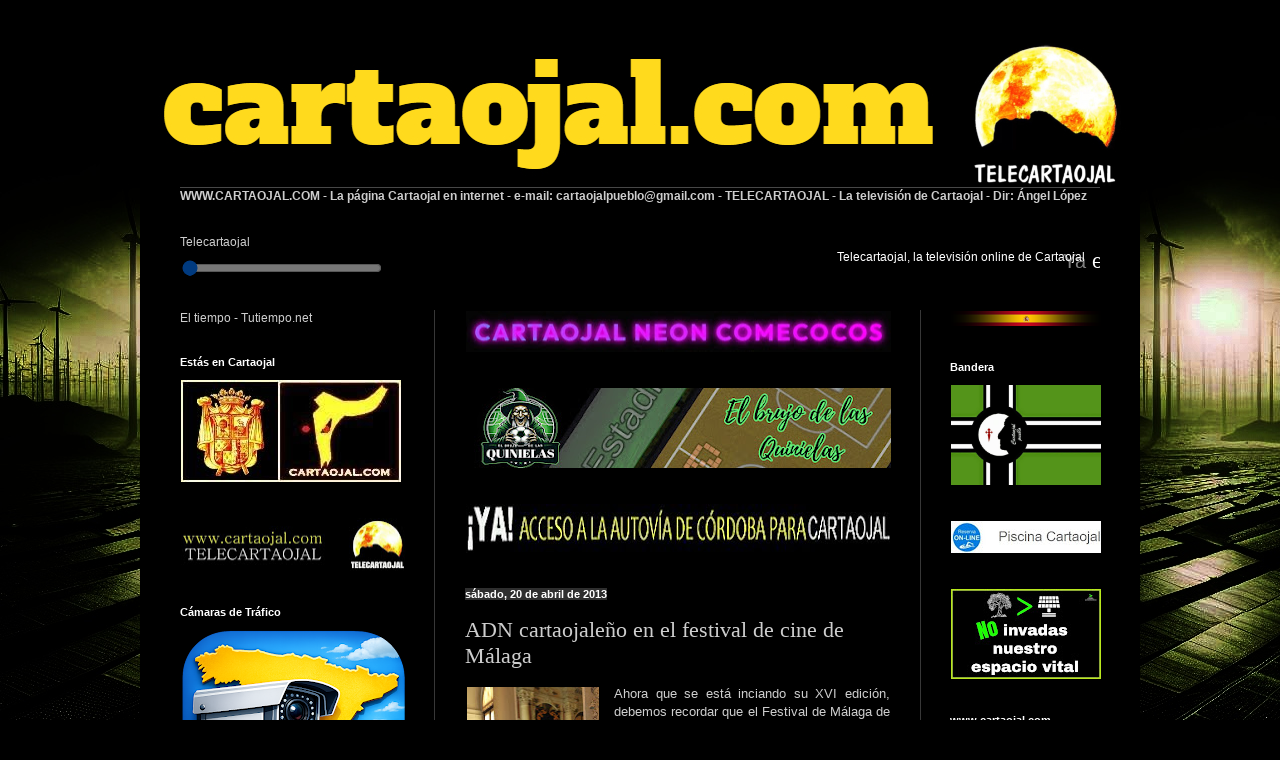

--- FILE ---
content_type: text/html; charset=UTF-8
request_url: https://www.cartaojal.com/2013/04/adn-cartaojaleno-en-el-festival-de-cine.html
body_size: 36932
content:
<!DOCTYPE html>
<html class='v2' dir='ltr' xmlns='http://www.w3.org/1999/xhtml' xmlns:b='http://www.google.com/2005/gml/b' xmlns:data='http://www.google.com/2005/gml/data' xmlns:expr='http://www.google.com/2005/gml/expr'>
<head>
<link href='https://www.blogger.com/static/v1/widgets/335934321-css_bundle_v2.css' rel='stylesheet' type='text/css'/>

<script async src="//pagead2.googlesyndication.com/pagead/js/adsbygoogle.js"></script>
<script>
  (adsbygoogle = window.adsbygoogle || []).push({
    google_ad_client: "ca-pub-3192805523190124",
    enable_page_level_ads: true
  });
</script>
    <meta content='b3_bn7Xk8DDiKNH1m92r4VKhCvQy8aYNj96aViJQbpU' name='google-site-verification'/>
<meta content='width=1100' name='viewport'/>
<meta content='text/html; charset=UTF-8' http-equiv='Content-Type'/>
<meta content='blogger' name='generator'/>
<link href='https://www.cartaojal.com/favicon.ico' rel='icon' type='image/x-icon'/>
<link href='https://www.cartaojal.com/2013/04/adn-cartaojaleno-en-el-festival-de-cine.html' rel='canonical'/>
<link rel="alternate" type="application/atom+xml" title="cartaojal.com : Noticias de Cartaojal y Antequera - Atom" href="https://www.cartaojal.com/feeds/posts/default" />
<link rel="alternate" type="application/rss+xml" title="cartaojal.com : Noticias de Cartaojal y Antequera - RSS" href="https://www.cartaojal.com/feeds/posts/default?alt=rss" />
<link rel="service.post" type="application/atom+xml" title="cartaojal.com : Noticias de Cartaojal y Antequera - Atom" href="https://www.blogger.com/feeds/6861829999036057395/posts/default" />

<link rel="alternate" type="application/atom+xml" title="cartaojal.com : Noticias de Cartaojal y Antequera - Atom" href="https://www.cartaojal.com/feeds/1338955166442442124/comments/default" />
<!--Can't find substitution for tag [blog.ieCssRetrofitLinks]-->
<link href='https://blogger.googleusercontent.com/img/b/R29vZ2xl/AVvXsEhqGJ-e8wjGGwHteJ8sylq6TqpjXkY0ZntFv7L7j9JgPQiSC6lc3btlKy-AJNCuEYSPt7f7o50kUrj6v0NfLYTYiVfffggjI5DLY5c2y1_p3bfWwtxFnK1EXPBZn34U7VV9lQYlAq8MH1w/s200/cartelEva.JPG' rel='image_src'/>
<meta content='https://www.cartaojal.com/2013/04/adn-cartaojaleno-en-el-festival-de-cine.html' property='og:url'/>
<meta content='ADN cartaojaleño en el festival de cine de Málaga' property='og:title'/>
<meta content='Noticias y eventos del pueblo de Cartaojal,  Antequera Málaga. Toda la información local, fiestas, cultura y televisión online en Telecartaojal.' property='og:description'/>
<meta content='https://blogger.googleusercontent.com/img/b/R29vZ2xl/AVvXsEhqGJ-e8wjGGwHteJ8sylq6TqpjXkY0ZntFv7L7j9JgPQiSC6lc3btlKy-AJNCuEYSPt7f7o50kUrj6v0NfLYTYiVfffggjI5DLY5c2y1_p3bfWwtxFnK1EXPBZn34U7VV9lQYlAq8MH1w/w1200-h630-p-k-no-nu/cartelEva.JPG' property='og:image'/>
<title>cartaojal.com : Noticias de Cartaojal y Antequera: ADN cartaojaleño en el festival de cine de Málaga</title>
<style id='page-skin-1' type='text/css'><!--
/*
-----------------------------------------------
Blogger Template Style
Name:     Simple
Designer: Blogger
URL:      www.blogger.com
----------------------------------------------- */
/* Content
----------------------------------------------- */
body {
font: normal normal 12px Arial, Tahoma, Helvetica, FreeSans, sans-serif;
color: #cdcdcd;
background: #000000 url(https://blogger.googleusercontent.com/img/a/AVvXsEhu2r7ACXFzYmg8U8vzTgGE9tUO4YUHFDHpoj7LfoJsVaYz40YAUJfnRd05pjq0JsPTjd0oEAbz6EEQ_pXsmv4TG0Gwvkt61CflmrIEKPM6uKEdxs5Q7MXBOGB7j53DQDHDzqmoavQHUNjIQk1t48NVERwhDlT7ehWINtWV_ve2LcwIyTTkmvPPb70uYN0=s1600) repeat fixed top left;
padding: 0 40px 40px 40px;
}
html body .region-inner {
min-width: 0;
max-width: 100%;
width: auto;
}
h2 {
font-size: 22px;
}
a:link {
text-decoration:none;
color: #e29d00;
}
a:visited {
text-decoration:none;
color: #d28900;
}
a:hover {
text-decoration:underline;
color: #d28900;
}
.body-fauxcolumn-outer .fauxcolumn-inner {
background: transparent none repeat scroll top left;
_background-image: none;
}
.body-fauxcolumn-outer .cap-top {
position: absolute;
z-index: 1;
height: 400px;
width: 100%;
}
.body-fauxcolumn-outer .cap-top .cap-left {
width: 100%;
background: transparent none repeat-x scroll top left;
_background-image: none;
}
.content-outer {
-moz-box-shadow: 0 0 40px rgba(0, 0, 0, .15);
-webkit-box-shadow: 0 0 5px rgba(0, 0, 0, .15);
-goog-ms-box-shadow: 0 0 10px #333333;
box-shadow: 0 0 40px rgba(0, 0, 0, .15);
margin-bottom: 1px;
}
.content-inner {
padding: 10px 10px;
}
.content-inner {
background-color: #000000;
}
/* Header
----------------------------------------------- */
.header-outer {
background: #000000 none repeat-x scroll 0 -400px;
_background-image: none;
}
.Header h1 {
font: normal normal 60px Arial, Tahoma, Helvetica, FreeSans, sans-serif;
color: #ffffff;
text-shadow: -1px -1px 1px rgba(0, 0, 0, .2);
}
.Header h1 a {
color: #ffffff;
}
.Header .description {
font-size: 140%;
color: #ababab;
}
.header-inner .Header .titlewrapper {
padding: 22px 30px;
}
.header-inner .Header .descriptionwrapper {
padding: 0 30px;
}
/* Tabs
----------------------------------------------- */
.tabs-inner .section:first-child {
border-top: 1px solid #474747;
}
.tabs-inner .section:first-child ul {
margin-top: -1px;
border-top: 1px solid #474747;
border-left: 0 solid #474747;
border-right: 0 solid #474747;
}
.tabs-inner .widget ul {
background: #333333 none repeat-x scroll 0 -800px;
_background-image: none;
border-bottom: 1px solid #474747;
margin-top: 0;
margin-left: -30px;
margin-right: -30px;
}
.tabs-inner .widget li a {
display: inline-block;
padding: .6em 1em;
font: normal normal 14px Arial, Tahoma, Helvetica, FreeSans, sans-serif;
color: #9a9a9a;
border-left: 1px solid #000000;
border-right: 0 solid #474747;
}
.tabs-inner .widget li:first-child a {
border-left: none;
}
.tabs-inner .widget li.selected a, .tabs-inner .widget li a:hover {
color: #ffffff;
background-color: #000000;
text-decoration: none;
}
/* Columns
----------------------------------------------- */
.main-outer {
border-top: 0 solid #373737;
}
.fauxcolumn-left-outer .fauxcolumn-inner {
border-right: 1px solid #373737;
}
.fauxcolumn-right-outer .fauxcolumn-inner {
border-left: 1px solid #373737;
}
/* Headings
----------------------------------------------- */
div.widget > h2,
div.widget h2.title {
margin: 0 0 1em 0;
font: normal bold 11px Arial, Tahoma, Helvetica, FreeSans, sans-serif;
color: #ffffff;
}
/* Widgets
----------------------------------------------- */
.widget .zippy {
color: #9a9a9a;
text-shadow: 2px 2px 1px rgba(0, 0, 0, .1);
}
.widget .popular-posts ul {
list-style: none;
}
/* Posts
----------------------------------------------- */
h2.date-header {
font: normal bold 11px Arial, Tahoma, Helvetica, FreeSans, sans-serif;
}
.date-header span {
background-color: #2e2e2e;
color: #ffffff;
padding: inherit;
letter-spacing: inherit;
margin: inherit;
}
.main-inner {
padding-top: 30px;
padding-bottom: 30px;
}
.main-inner .column-center-inner {
padding: 0 15px;
}
.main-inner .column-center-inner .section {
margin: 0 15px;
}
.post {
margin: 0 0 25px 0;
}
h3.post-title, .comments h4 {
font: normal normal 22px Georgia, Utopia, 'Palatino Linotype', Palatino, serif;
margin: .75em 0 0;
}
.post-body {
font-size: 110%;
line-height: 1.4;
position: relative;
}
.post-body img, .post-body .tr-caption-container, .Profile img, .Image img,
.BlogList .item-thumbnail img {
padding: 0;
background: #000000;
border: 1px solid #000000;
-moz-box-shadow: 1px 1px 5px rgba(0, 0, 0, .1);
-webkit-box-shadow: 1px 1px 5px rgba(0, 0, 0, .1);
box-shadow: 1px 1px 5px rgba(0, 0, 0, .1);
}
.post-body img, .post-body .tr-caption-container {
padding: 1px;
}
.post-body .tr-caption-container {
color: #c9c9c9;
}
.post-body .tr-caption-container img {
padding: 0;
background: transparent;
border: none;
-moz-box-shadow: 0 0 0 rgba(0, 0, 0, .1);
-webkit-box-shadow: 0 0 0 rgba(0, 0, 0, .1);
box-shadow: 0 0 0 rgba(0, 0, 0, .1);
}
.post-header {
margin: 0 0 1.5em;
line-height: 1.6;
font-size: 90%;
}
.post-footer {
margin: 20px -2px 0;
padding: 5px 10px;
color: #8a8a8a;
background-color: #000000;
border-bottom: 1px solid #4a4a4a;
line-height: 1.6;
font-size: 90%;
}
#comments .comment-author {
padding-top: 1.5em;
border-top: 1px solid #373737;
background-position: 0 1.5em;
}
#comments .comment-author:first-child {
padding-top: 0;
border-top: none;
}
.avatar-image-container {
margin: .2em 0 0;
}
#comments .avatar-image-container img {
border: 1px solid #000000;
}
/* Comments
----------------------------------------------- */
.comments .comments-content .icon.blog-author {
background-repeat: no-repeat;
background-image: url([data-uri]);
}
.comments .comments-content .loadmore a {
border-top: 1px solid #9a9a9a;
border-bottom: 1px solid #9a9a9a;
}
.comments .comment-thread.inline-thread {
background-color: #000000;
}
.comments .continue {
border-top: 2px solid #9a9a9a;
}
/* Accents
---------------------------------------------- */
.section-columns td.columns-cell {
border-left: 1px solid #373737;
}
.blog-pager {
background: transparent none no-repeat scroll top center;
}
.blog-pager-older-link, .home-link,
.blog-pager-newer-link {
background-color: #000000;
padding: 5px;
}
.footer-outer {
border-top: 0 dashed #bbbbbb;
}
/* Mobile
----------------------------------------------- */
body.mobile  {
background-size: auto;
}
.mobile .body-fauxcolumn-outer {
background: transparent none repeat scroll top left;
}
.mobile .body-fauxcolumn-outer .cap-top {
background-size: 100% auto;
}
.mobile .content-outer {
-webkit-box-shadow: 0 0 3px rgba(0, 0, 0, .15);
box-shadow: 0 0 3px rgba(0, 0, 0, .15);
}
.mobile .tabs-inner .widget ul {
margin-left: 0;
margin-right: 0;
}
.mobile .post {
margin: 0;
}
.mobile .main-inner .column-center-inner .section {
margin: 0;
}
.mobile .date-header span {
padding: 0.1em 10px;
margin: 0 -10px;
}
.mobile h3.post-title {
margin: 0;
}
.mobile .blog-pager {
background: transparent none no-repeat scroll top center;
}
.mobile .footer-outer {
border-top: none;
}
.mobile .main-inner, .mobile .footer-inner {
background-color: #000000;
}
.mobile-index-contents {
color: #cdcdcd;
}
.mobile-link-button {
background-color: #e29d00;
}
.mobile-link-button a:link, .mobile-link-button a:visited {
color: #ffffff;
}
.mobile .tabs-inner .section:first-child {
border-top: none;
}
.mobile .tabs-inner .PageList .widget-content {
background-color: #000000;
color: #ffffff;
border-top: 1px solid #474747;
border-bottom: 1px solid #474747;
}
.mobile .tabs-inner .PageList .widget-content .pagelist-arrow {
border-left: 1px solid #474747;
}

--></style>
<style id='template-skin-1' type='text/css'><!--
body {
min-width: 1000px;
}
.content-outer, .content-fauxcolumn-outer, .region-inner {
min-width: 1000px;
max-width: 1000px;
_width: 1000px;
}
.main-inner .columns {
padding-left: 285px;
padding-right: 210px;
}
.main-inner .fauxcolumn-center-outer {
left: 285px;
right: 210px;
/* IE6 does not respect left and right together */
_width: expression(this.parentNode.offsetWidth -
parseInt("285px") -
parseInt("210px") + 'px');
}
.main-inner .fauxcolumn-left-outer {
width: 285px;
}
.main-inner .fauxcolumn-right-outer {
width: 210px;
}
.main-inner .column-left-outer {
width: 285px;
right: 100%;
margin-left: -285px;
}
.main-inner .column-right-outer {
width: 210px;
margin-right: -210px;
}
#layout {
min-width: 0;
}
#layout .content-outer {
min-width: 0;
width: 800px;
}
#layout .region-inner {
min-width: 0;
width: auto;
}
body#layout div.add_widget {
padding: 8px;
}
body#layout div.add_widget a {
margin-left: 32px;
}
--></style>
<link href='https://www.blogger.com/dyn-css/authorization.css?targetBlogID=6861829999036057395&amp;zx=421b73d9-6e9a-44d4-bfbd-5a4e02ef6afb' media='none' onload='if(media!=&#39;all&#39;)media=&#39;all&#39;' rel='stylesheet'/><noscript><link href='https://www.blogger.com/dyn-css/authorization.css?targetBlogID=6861829999036057395&amp;zx=421b73d9-6e9a-44d4-bfbd-5a4e02ef6afb' rel='stylesheet'/></noscript>
<meta name='google-adsense-platform-account' content='ca-host-pub-1556223355139109'/>
<meta name='google-adsense-platform-domain' content='blogspot.com'/>

<!-- data-ad-client=ca-pub-3192805523190124 -->

</head>
<body class='loading variant-dark'>
<div class='navbar no-items section' id='navbar' name='Barra de navegación'>
</div>
<div class='body-fauxcolumns'>
<div class='fauxcolumn-outer body-fauxcolumn-outer'>
<div class='cap-top'>
<div class='cap-left'></div>
<div class='cap-right'></div>
</div>
<div class='fauxborder-left'>
<div class='fauxborder-right'></div>
<div class='fauxcolumn-inner'>
</div>
</div>
<div class='cap-bottom'>
<div class='cap-left'></div>
<div class='cap-right'></div>
</div>
</div>
</div>
<div class='content'>
<div class='content-fauxcolumns'>
<div class='fauxcolumn-outer content-fauxcolumn-outer'>
<div class='cap-top'>
<div class='cap-left'></div>
<div class='cap-right'></div>
</div>
<div class='fauxborder-left'>
<div class='fauxborder-right'></div>
<div class='fauxcolumn-inner'>
</div>
</div>
<div class='cap-bottom'>
<div class='cap-left'></div>
<div class='cap-right'></div>
</div>
</div>
</div>
<div class='content-outer'>
<div class='content-cap-top cap-top'>
<div class='cap-left'></div>
<div class='cap-right'></div>
</div>
<div class='fauxborder-left content-fauxborder-left'>
<div class='fauxborder-right content-fauxborder-right'></div>
<div class='content-inner'>
<header>
<div class='header-outer'>
<div class='header-cap-top cap-top'>
<div class='cap-left'></div>
<div class='cap-right'></div>
</div>
<div class='fauxborder-left header-fauxborder-left'>
<div class='fauxborder-right header-fauxborder-right'></div>
<div class='region-inner header-inner'>
<div class='header section' id='header' name='Cabecera'><div class='widget Header' data-version='1' id='Header1'>
<div id='header-inner'>
<a href='https://www.cartaojal.com/' style='display: block'>
<img alt='cartaojal.com : Noticias de Cartaojal y Antequera' height='147px; ' id='Header1_headerimg' src='https://blogger.googleusercontent.com/img/a/AVvXsEhxC-4IPNerjbF2KC3gXUk15_xp7MWXI5oA7Ab-zHfbyzjvV97wxfRluiZIKryXEanZZ43ojzEgdaGw-kzhDCvDvhXVUFYpHaOBW4NsHxOlkxqtPswHmd72Ra_zJO3FI6ZzPw37MU9GZeU5-uLfNmXsnoQhu8vsaDtebbv-R9tGqMZFVkIv7xXqXmx-=s980' style='display: block' width='980px; '/>
</a>
</div>
</div></div>
</div>
</div>
<div class='header-cap-bottom cap-bottom'>
<div class='cap-left'></div>
<div class='cap-right'></div>
</div>
</div>
</header>
<div class='tabs-outer'>
<div class='tabs-cap-top cap-top'>
<div class='cap-left'></div>
<div class='cap-right'></div>
</div>
<div class='fauxborder-left tabs-fauxborder-left'>
<div class='fauxborder-right tabs-fauxborder-right'></div>
<div class='region-inner tabs-inner'>
<div class='tabs section' id='crosscol' name='Multicolumnas'><div class='widget Text' data-version='1' id='Text4'>
<div class='widget-content'>
<b>WWW.CARTAOJAL.COM<span ="" class="Apple-style-span"  style="color:#ffcc00;"> </span><span =""  style="color:#cccccc;">- La página Cartaojal en internet -</span><span =""  style="color:#ff9900;"> </span><span>e-mail:</span><span ="" class="Apple-style-span"  style="color:#ffcc00;"> </span>cartaojalpueblo@gmail.com<span ="" class="Apple-style-span"  style="color:#ffcc00;"> </span><span =""  style="color:#cccccc;">- TELECARTAOJAL -</span><span =""  style="color:#ff9900;"> </span><span>La televisión de Cartaojal <span style="color:#cccccc;">- <span ="">Dir: Ángel López</span></span></span></b>
</div>
<div class='clear'></div>
</div></div>
<div class='tabs section' id='crosscol-overflow' name='Cross-Column 2'><div class='widget HTML' data-version='1' id='HTML1'>
<div class='widget-content'>
<!doctype html>


    
    
    Telecartaojal
    <style>
        /* Estilo para el control de volumen personalizado */
        #volume-control {
            width: 200px;
            margin-top: 10px;
        }

        /* Estilo para el banner de noticias */
        #banner {
            position: absolute;
            bottom: 10%;
            width: 100%;
            background-color: rgba(0, 0, 0, 0.5);
            color: white;
            text-align: center;
            font-size: 20px;
            overflow: hidden; /* Para el efecto de deslizamiento */
        }

        .marquee {
            display: inline-block;
            white-space: nowrap;
            animation: marquee 120s linear infinite;
        }

        @keyframes marquee {
            0% { transform: translateX(30%); }
            100% { transform: translateX(-100%); }
        }
    </style>


    <!-- Reproductor de YouTube -->
    <div id="player"></div>

    <!-- Control de volumen personalizado -->
    <input type="range" id="volume-control" min="0" max="100" value="0" />

    <!-- Banner de noticias -->
    <div id="banner">
        <div class="marquee" id="news"></div>
    </div>

    <!-- Texto de esquina -->
    <div style="position: absolute; top: 10px; right: 10px; color: white; background-color: rgba(0, 0, 0, 0.5); padding: 5px;">
        Telecartaojal, la televisión online de Cartaojal
    </div>

    <script>
        // Carga la API de YouTube
        var tag = document.createElement('script');
        tag.src = "https://www.youtube.com/iframe_api";
        var firstScriptTag = document.getElementsByTagName('script')[0];
        firstScriptTag.parentNode.insertBefore(tag, firstScriptTag);

/*Nací en Belén*/
        var videoIntermedio1 = {"id": "molvrfae_Gc", "duracion": 174};
/*Mamá, mírame*/
        var videoIntermedio2 = {"id": "t42S0h3BDDM", "duracion": 197};

        // Lista de videos
        var videos = [
            {"id": "9Lq5_H_M9vM", "duracion": 3},
            videoIntermedio1,
            videoIntermedio2,
/*Reunión Asociación de Vecinos 2025*/
            {"id": "5ySK1l9yy2s", "duracion": 4340},
             videoIntermedio1,
             videoIntermedio2,
/*Autos locos 2025*/
            {"id": "KzDBcZNlmQ4", "duracion": 1680},
             videoIntermedio1,
             videoIntermedio2,
/*Protesta Ayuntamiento parques fotovoltaicos*/
            {"id": "0fnYODKaKdI", "duracion": 1184},
             videoIntermedio1,
             videoIntermedio2,
/*Asociación Protesta*/
            {"id": "-80j03g2VK4", "duracion": 580},
/*María Aguilera-Sol de Antequera*/
            {"id": "xAVeYjcKC5g", "duracion": 797},
/*Maite Palomino Granados*/
            {"id": "KsODIwDigII", "duracion": 2593},
/*Pecado Inminente - María*/
            {"id": "VHHaFoNo4b4", "duracion": 266},
/*Cabalgata de Reyes Magos*/
            {"id": "BrP0JIh6SlY", "duracion": 650},
             videoIntermedio1,
             videoIntermedio2,
/*Pregón Romería de Cartaojal 2025*/
            {"id": "hI68xXea9AQ", "duracion": 1253},
/*Romería de Cartaojal 2025*/
            {"id": "KhN6RJaaxDQ", "duracion": 5373},
             videoIntermedio1,
             videoIntermedio2,
/*Juan Pinilla XXVI NFC*/
            {"id": "8536wL1zdkk", "duracion": 2823},
/*Tronos chicos*/
            {"id": "KOkxPbW4EYQ", "duracion": 938},
             videoIntermedio1,
             videoIntermedio2,
/*Bomberos cortan árbol*/
            {"id": "7evTLM3PtOk", "duracion": 694},
/*José Cívico - Porra Flamenca*/
            {"id": "PDvzw5ynTio", "duracion": 1695},
/*Paqui Corpas*/
            {"id": "EDK6-T7rj_g", "duracion": 2255},
/*Rancapino Noche Flamenca*/
            {"id": "z4sBfWHbD-g", "duracion": 2529},
             videoIntermedio1,
             videoIntermedio2,
/*Mohíno*/
            {"id": "zltJyjfMQJw", "duracion": 186},
/*Feria de Cartaojal*/
            {"id": "aaYXTyNn3ys", "duracion": 443},
/*Copla - Porra Flamenca*/
            {"id": "4WEwZheJlXw", "duracion": 5202},
/*Parque fotovoltaico La Herrera*/
            {"id": "JYyXnPfPel4", "duracion": 506},
             videoIntermedio1,
             videoIntermedio2,
/*Promo VI Porra Flamenca*/
            {"id": "Vm2d-QSsHes", "duracion": 73},
/*Bit bit binary*/
            {"id": "54bjIRU09xs", "duracion": 253},
/*Presentación XXVI NFC*/
            {"id": "G12CSGQKP3A", "duracion": 603},
             videoIntermedio1,
             videoIntermedio2,
/*Máquinas rugen*/
            {"id": "feUgoiQ4rYQ", "duracion": 141},
/*Manuel Ortiz*/
            {"id": "8jd8qT2B9LU", "duracion": 1034} 
        ];

        var ancho_vid = '920';
        var alto_vid = '517';
        var player;

        function onYouTubeIframeAPIReady() {
            player = new YT.Player('player', {
                height: alto_vid,
                width: ancho_vid,
                videoId: videos[0].id,
                playerVars: {
                    'autoplay': 1,
                    'controls': 0,
                    'disablekb': 1,
                    'fs': 1,
                    'modestbranding': 1,
                    'rel': 0,
                    'showinfo': 0
                },
                events: {
                    'onReady': onPlayerReady,
                    'onStateChange': onPlayerStateChange
                }
            });
        }

        function calcularVideoActual() {
            var ahora = new Date();
            var inicioDelAno = new Date(ahora.getFullYear(), 0, 1);
            var tiempoTranscurrido = Math.floor((ahora - inicioDelAno) / 1000);
            var indiceVideo = 0;
            var inicioVideo = tiempoTranscurrido;

            while (inicioVideo > videos[indiceVideo].duracion) {
                inicioVideo -= videos[indiceVideo].duracion;
                indiceVideo = (indiceVideo + 1) % videos.length;
            }
            return {indiceVideo: indiceVideo, inicioVideo: inicioVideo};
        }

        function onPlayerReady() {
            reproducirVideoActual();
        }

        function onPlayerStateChange(event) {
            if (event.data === YT.PlayerState.ENDED) {
                reproducirVideoActual();
            }
        }

        function reproducirVideoActual() {
            var videoActual = calcularVideoActual();
            player.loadVideoById({'videoId': videos[videoActual.indiceVideo].id, 'startSeconds': videoActual.inicioVideo});

            var volumeControl = document.getElementById('volume-control');
            volumeControl.addEventListener('input', function () {
                var volume = volumeControl.value;
                if (volume > 0) {
                    player.unMute();
                } else {
                    player.mute();
                }
                player.setVolume(volume);
            });
            player.setVolume(volumeControl.value);
        }

        // Banner de noticias
        var noticias = [
            "Ya está abierto el plazo para pagar la cuota de socio de la Asociación de Vecinos de Cartaojal",
            "EV LoL publica su nuevo trabajo llamado MÁMÁ, MÍRAME.",
            "La Asociación de Vecinos de Cartaojal rinde cuentas y denuncia la falta de respuesta del Ayuntamiento en algunos temas",
            "La artista cartaojaleña EV LoL, creada con IA, presenta su tema navideño Esta Navidad ya tengo lo mejor.",
            "Presupuestos del Ayuntamiento de Antequera 2026: Inversión, Crecimiento, Fase Final de la Deuda Histórica y malas noticias para Cartaojal"
        ];
        var newsText = noticias.join(' - ');
        document.getElementById('news').innerText = newsText;
    </script>

</!doctype>
</div>
<div class='clear'></div>
</div></div>
</div>
</div>
<div class='tabs-cap-bottom cap-bottom'>
<div class='cap-left'></div>
<div class='cap-right'></div>
</div>
</div>
<div class='main-outer'>
<div class='main-cap-top cap-top'>
<div class='cap-left'></div>
<div class='cap-right'></div>
</div>
<div class='fauxborder-left main-fauxborder-left'>
<div class='fauxborder-right main-fauxborder-right'></div>
<div class='region-inner main-inner'>
<div class='columns fauxcolumns'>
<div class='fauxcolumn-outer fauxcolumn-center-outer'>
<div class='cap-top'>
<div class='cap-left'></div>
<div class='cap-right'></div>
</div>
<div class='fauxborder-left'>
<div class='fauxborder-right'></div>
<div class='fauxcolumn-inner'>
</div>
</div>
<div class='cap-bottom'>
<div class='cap-left'></div>
<div class='cap-right'></div>
</div>
</div>
<div class='fauxcolumn-outer fauxcolumn-left-outer'>
<div class='cap-top'>
<div class='cap-left'></div>
<div class='cap-right'></div>
</div>
<div class='fauxborder-left'>
<div class='fauxborder-right'></div>
<div class='fauxcolumn-inner'>
</div>
</div>
<div class='cap-bottom'>
<div class='cap-left'></div>
<div class='cap-right'></div>
</div>
</div>
<div class='fauxcolumn-outer fauxcolumn-right-outer'>
<div class='cap-top'>
<div class='cap-left'></div>
<div class='cap-right'></div>
</div>
<div class='fauxborder-left'>
<div class='fauxborder-right'></div>
<div class='fauxcolumn-inner'>
</div>
</div>
<div class='cap-bottom'>
<div class='cap-left'></div>
<div class='cap-right'></div>
</div>
</div>
<!-- corrects IE6 width calculation -->
<div class='columns-inner'>
<div class='column-center-outer'>
<div class='column-center-inner'>
<div class='main section' id='main' name='Principal'><div class='widget Image' data-version='1' id='Image54'>
<div class='widget-content'>
<a href='https://neoncomecocos.redbot.es/'>
<img alt='' height='41' id='Image54_img' src='https://blogger.googleusercontent.com/img/a/AVvXsEhGEeMaq7B8giNTpcQ1XscT8lYCfn1JGgHd7syjeqn6VIdkm1KJeMs1A1hzqw5wDF09mjrncrHeahK_0j8L3eBHOJkPXVhuMiilE_H9rmZxGRKsmrdLIjxOny-mOxiN2PcOiHcBOGpKGA_p0bnEPg7PItpoJn-Tiwe18EqOuQAbgPREitZbmrzOEpKG26E=s425' width='425'/>
</a>
<br/>
</div>
<div class='clear'></div>
</div><div class='widget Image' data-version='1' id='Image42'>
<div class='widget-content'>
<a href='https://play.google.com/store/apps/details?id=com.cartaojal.Elbrujodelasquinielas&hl=es_419'>
<img alt='' height='80' id='Image42_img' src='https://blogger.googleusercontent.com/img/a/AVvXsEi5gMyNwbJP6XDn5ZCBbwdegxRQZkQrYXCrxO8mFvPLdhjWMTrferykAcvFIdN_G75jqwpTzGXSgYIaZ6He4IvFrSrKX-eC4bxBuBEQKOzK0unZhbQWhmkWSY7Y9DdvUD_F8buhSnSpfNnZ6I0AxK75r7Y6yH6T9HX2Q2rzEuK0eSBunG1i0kRruVqh1QM=s425' width='425'/>
</a>
<br/>
</div>
<div class='clear'></div>
</div><div class='widget Image' data-version='1' id='Image33'>
<div class='widget-content'>
<img alt='' height='49' id='Image33_img' src='https://blogger.googleusercontent.com/img/b/R29vZ2xl/AVvXsEj5fl8mGF1hAIHE45li0Fm2XO7ZXs8-r_nbWckv-RwJDXofr4ZJOVgSDrESv47kgpwu7Pv75y4WuRPhYFWdSZZd3jrwytiNnxf9czo6djH4Vw4YuWtsVeqpd0r-35IqH2ymMa6lw2QxqL0/s425/ACCESOS+4.JPG' width='425'/>
<br/>
</div>
<div class='clear'></div>
</div><div class='widget Blog' data-version='1' id='Blog1'>
<div class='blog-posts hfeed'>

          <div class="date-outer">
        
<h2 class='date-header'><span>sábado, 20 de abril de 2013</span></h2>

          <div class="date-posts">
        
<div class='post-outer'>
<div class='post hentry uncustomized-post-template' itemprop='blogPost' itemscope='itemscope' itemtype='http://schema.org/BlogPosting'>
<meta content='https://blogger.googleusercontent.com/img/b/R29vZ2xl/AVvXsEhqGJ-e8wjGGwHteJ8sylq6TqpjXkY0ZntFv7L7j9JgPQiSC6lc3btlKy-AJNCuEYSPt7f7o50kUrj6v0NfLYTYiVfffggjI5DLY5c2y1_p3bfWwtxFnK1EXPBZn34U7VV9lQYlAq8MH1w/s200/cartelEva.JPG' itemprop='image_url'/>
<meta content='6861829999036057395' itemprop='blogId'/>
<meta content='1338955166442442124' itemprop='postId'/>
<a name='1338955166442442124'></a>
<h3 class='post-title entry-title' itemprop='name'>
ADN cartaojaleño en el festival de cine de Málaga
</h3>
<div class='post-header'>
<div class='post-header-line-1'></div>
</div>
<div class='post-body entry-content' id='post-body-1338955166442442124' itemprop='description articleBody'>
<div class="separator" style="clear: both; text-align: center;">
<a href="https://blogger.googleusercontent.com/img/b/R29vZ2xl/AVvXsEhqGJ-e8wjGGwHteJ8sylq6TqpjXkY0ZntFv7L7j9JgPQiSC6lc3btlKy-AJNCuEYSPt7f7o50kUrj6v0NfLYTYiVfffggjI5DLY5c2y1_p3bfWwtxFnK1EXPBZn34U7VV9lQYlAq8MH1w/s1600/cartelEva.JPG" imageanchor="1" style="clear: left; float: left; margin-bottom: 1em; margin-right: 1em;"><img border="0" height="200" src="https://blogger.googleusercontent.com/img/b/R29vZ2xl/AVvXsEhqGJ-e8wjGGwHteJ8sylq6TqpjXkY0ZntFv7L7j9JgPQiSC6lc3btlKy-AJNCuEYSPt7f7o50kUrj6v0NfLYTYiVfffggjI5DLY5c2y1_p3bfWwtxFnK1EXPBZn34U7VV9lQYlAq8MH1w/s200/cartelEva.JPG" width="132" /></a></div>
<div style="text-align: justify;">
Ahora que se está inciando su XVI edición, debemos recordar que el Festival de Málaga de este año cuenta en su composición con ADN cartaojaleño, ya que el cartel de este año está realizado por la joven diseñadora Eva María Gómez López, hija de José Antonio Gómez Valderrama y Marisol López Chicón, cartaojaleños residentes en Málaga. Eva fue la ganadora del concurso convocado por el festival, con un premio de 3000 euros y en el que participaron 368 obras. Durante esta semana el cartel es la imagen del festival.</div>
<div style='clear: both;'></div>
</div>
<div class='post-footer'>
<div class='post-footer-line post-footer-line-1'>
<span class='post-author vcard'>
Publicado por
<span class='fn' itemprop='author' itemscope='itemscope' itemtype='http://schema.org/Person'>
<meta content='https://www.blogger.com/profile/08076145211579927001' itemprop='url'/>
<a class='g-profile' href='https://www.blogger.com/profile/08076145211579927001' rel='author' title='author profile'>
<span itemprop='name'>Administrador</span>
</a>
</span>
</span>
<span class='post-timestamp'>
a las
<meta content='https://www.cartaojal.com/2013/04/adn-cartaojaleno-en-el-festival-de-cine.html' itemprop='url'/>
<a class='timestamp-link' href='https://www.cartaojal.com/2013/04/adn-cartaojaleno-en-el-festival-de-cine.html' rel='bookmark' title='permanent link'><abbr class='published' itemprop='datePublished' title='2013-04-20T20:04:00+02:00'>20:04</abbr></a>
</span>
<span class='post-comment-link'>
</span>
<span class='post-icons'>
<span class='item-action'>
<a href='https://www.blogger.com/email-post/6861829999036057395/1338955166442442124' title='Enviar entrada por correo electrónico'>
<img alt='' class='icon-action' height='13' src='https://resources.blogblog.com/img/icon18_email.gif' width='18'/>
</a>
</span>
<span class='item-control blog-admin pid-2050211920'>
<a href='https://www.blogger.com/post-edit.g?blogID=6861829999036057395&postID=1338955166442442124&from=pencil' title='Editar entrada'>
<img alt='' class='icon-action' height='18' src='https://resources.blogblog.com/img/icon18_edit_allbkg.gif' width='18'/>
</a>
</span>
</span>
<div class='post-share-buttons goog-inline-block'>
<a class='goog-inline-block share-button sb-email' href='https://www.blogger.com/share-post.g?blogID=6861829999036057395&postID=1338955166442442124&target=email' target='_blank' title='Enviar por correo electrónico'><span class='share-button-link-text'>Enviar por correo electrónico</span></a><a class='goog-inline-block share-button sb-blog' href='https://www.blogger.com/share-post.g?blogID=6861829999036057395&postID=1338955166442442124&target=blog' onclick='window.open(this.href, "_blank", "height=270,width=475"); return false;' target='_blank' title='Escribe un blog'><span class='share-button-link-text'>Escribe un blog</span></a><a class='goog-inline-block share-button sb-twitter' href='https://www.blogger.com/share-post.g?blogID=6861829999036057395&postID=1338955166442442124&target=twitter' target='_blank' title='Compartir en X'><span class='share-button-link-text'>Compartir en X</span></a><a class='goog-inline-block share-button sb-facebook' href='https://www.blogger.com/share-post.g?blogID=6861829999036057395&postID=1338955166442442124&target=facebook' onclick='window.open(this.href, "_blank", "height=430,width=640"); return false;' target='_blank' title='Compartir con Facebook'><span class='share-button-link-text'>Compartir con Facebook</span></a><a class='goog-inline-block share-button sb-pinterest' href='https://www.blogger.com/share-post.g?blogID=6861829999036057395&postID=1338955166442442124&target=pinterest' target='_blank' title='Compartir en Pinterest'><span class='share-button-link-text'>Compartir en Pinterest</span></a>
</div>
</div>
<div class='post-footer-line post-footer-line-2'>
<span class='post-labels'>
</span>
</div>
<div class='post-footer-line post-footer-line-3'>
<span class='post-location'>
</span>
</div>
</div>
</div>
<div class='comments' id='comments'>
<a name='comments'></a>
<h4>2 comentarios:</h4>
<div class='comments-content'>
<script async='async' src='' type='text/javascript'></script>
<script type='text/javascript'>
    (function() {
      var items = null;
      var msgs = null;
      var config = {};

// <![CDATA[
      var cursor = null;
      if (items && items.length > 0) {
        cursor = parseInt(items[items.length - 1].timestamp) + 1;
      }

      var bodyFromEntry = function(entry) {
        var text = (entry &&
                    ((entry.content && entry.content.$t) ||
                     (entry.summary && entry.summary.$t))) ||
            '';
        if (entry && entry.gd$extendedProperty) {
          for (var k in entry.gd$extendedProperty) {
            if (entry.gd$extendedProperty[k].name == 'blogger.contentRemoved') {
              return '<span class="deleted-comment">' + text + '</span>';
            }
          }
        }
        return text;
      }

      var parse = function(data) {
        cursor = null;
        var comments = [];
        if (data && data.feed && data.feed.entry) {
          for (var i = 0, entry; entry = data.feed.entry[i]; i++) {
            var comment = {};
            // comment ID, parsed out of the original id format
            var id = /blog-(\d+).post-(\d+)/.exec(entry.id.$t);
            comment.id = id ? id[2] : null;
            comment.body = bodyFromEntry(entry);
            comment.timestamp = Date.parse(entry.published.$t) + '';
            if (entry.author && entry.author.constructor === Array) {
              var auth = entry.author[0];
              if (auth) {
                comment.author = {
                  name: (auth.name ? auth.name.$t : undefined),
                  profileUrl: (auth.uri ? auth.uri.$t : undefined),
                  avatarUrl: (auth.gd$image ? auth.gd$image.src : undefined)
                };
              }
            }
            if (entry.link) {
              if (entry.link[2]) {
                comment.link = comment.permalink = entry.link[2].href;
              }
              if (entry.link[3]) {
                var pid = /.*comments\/default\/(\d+)\?.*/.exec(entry.link[3].href);
                if (pid && pid[1]) {
                  comment.parentId = pid[1];
                }
              }
            }
            comment.deleteclass = 'item-control blog-admin';
            if (entry.gd$extendedProperty) {
              for (var k in entry.gd$extendedProperty) {
                if (entry.gd$extendedProperty[k].name == 'blogger.itemClass') {
                  comment.deleteclass += ' ' + entry.gd$extendedProperty[k].value;
                } else if (entry.gd$extendedProperty[k].name == 'blogger.displayTime') {
                  comment.displayTime = entry.gd$extendedProperty[k].value;
                }
              }
            }
            comments.push(comment);
          }
        }
        return comments;
      };

      var paginator = function(callback) {
        if (hasMore()) {
          var url = config.feed + '?alt=json&v=2&orderby=published&reverse=false&max-results=50';
          if (cursor) {
            url += '&published-min=' + new Date(cursor).toISOString();
          }
          window.bloggercomments = function(data) {
            var parsed = parse(data);
            cursor = parsed.length < 50 ? null
                : parseInt(parsed[parsed.length - 1].timestamp) + 1
            callback(parsed);
            window.bloggercomments = null;
          }
          url += '&callback=bloggercomments';
          var script = document.createElement('script');
          script.type = 'text/javascript';
          script.src = url;
          document.getElementsByTagName('head')[0].appendChild(script);
        }
      };
      var hasMore = function() {
        return !!cursor;
      };
      var getMeta = function(key, comment) {
        if ('iswriter' == key) {
          var matches = !!comment.author
              && comment.author.name == config.authorName
              && comment.author.profileUrl == config.authorUrl;
          return matches ? 'true' : '';
        } else if ('deletelink' == key) {
          return config.baseUri + '/comment/delete/'
               + config.blogId + '/' + comment.id;
        } else if ('deleteclass' == key) {
          return comment.deleteclass;
        }
        return '';
      };

      var replybox = null;
      var replyUrlParts = null;
      var replyParent = undefined;

      var onReply = function(commentId, domId) {
        if (replybox == null) {
          // lazily cache replybox, and adjust to suit this style:
          replybox = document.getElementById('comment-editor');
          if (replybox != null) {
            replybox.height = '250px';
            replybox.style.display = 'block';
            replyUrlParts = replybox.src.split('#');
          }
        }
        if (replybox && (commentId !== replyParent)) {
          replybox.src = '';
          document.getElementById(domId).insertBefore(replybox, null);
          replybox.src = replyUrlParts[0]
              + (commentId ? '&parentID=' + commentId : '')
              + '#' + replyUrlParts[1];
          replyParent = commentId;
        }
      };

      var hash = (window.location.hash || '#').substring(1);
      var startThread, targetComment;
      if (/^comment-form_/.test(hash)) {
        startThread = hash.substring('comment-form_'.length);
      } else if (/^c[0-9]+$/.test(hash)) {
        targetComment = hash.substring(1);
      }

      // Configure commenting API:
      var configJso = {
        'maxDepth': config.maxThreadDepth
      };
      var provider = {
        'id': config.postId,
        'data': items,
        'loadNext': paginator,
        'hasMore': hasMore,
        'getMeta': getMeta,
        'onReply': onReply,
        'rendered': true,
        'initComment': targetComment,
        'initReplyThread': startThread,
        'config': configJso,
        'messages': msgs
      };

      var render = function() {
        if (window.goog && window.goog.comments) {
          var holder = document.getElementById('comment-holder');
          window.goog.comments.render(holder, provider);
        }
      };

      // render now, or queue to render when library loads:
      if (window.goog && window.goog.comments) {
        render();
      } else {
        window.goog = window.goog || {};
        window.goog.comments = window.goog.comments || {};
        window.goog.comments.loadQueue = window.goog.comments.loadQueue || [];
        window.goog.comments.loadQueue.push(render);
      }
    })();
// ]]>
  </script>
<div id='comment-holder'>
<div class="comment-thread toplevel-thread"><ol id="top-ra"><li class="comment" id="c9115275571298805072"><div class="avatar-image-container"><img src="//www.blogger.com/img/blogger_logo_round_35.png" alt=""/></div><div class="comment-block"><div class="comment-header"><cite class="user"><a href="https://www.blogger.com/profile/04159851241249748163" rel="nofollow">Francisco Pozo</a></cite><span class="icon user "></span><span class="datetime secondary-text"><a rel="nofollow" href="https://www.cartaojal.com/2013/04/adn-cartaojaleno-en-el-festival-de-cine.html?showComment=1366528756040#c9115275571298805072">21 de abril de 2013 a las 9:19</a></span></div><p class="comment-content">&#161;Enhorabuena otra vez Eva María!<br>Y las coincidencias y las comparaciones son una constante en esto del arte.<br>    A mí me pasa que cuando tengo la conciencia tranquila lo demás poco importa.</p><span class="comment-actions secondary-text"><a class="comment-reply" target="_self" data-comment-id="9115275571298805072">Responder</a><span class="item-control blog-admin blog-admin pid-14802723"><a target="_self" href="https://www.blogger.com/comment/delete/6861829999036057395/9115275571298805072">Eliminar</a></span></span></div><div class="comment-replies"><div id="c9115275571298805072-rt" class="comment-thread inline-thread hidden"><span class="thread-toggle thread-expanded"><span class="thread-arrow"></span><span class="thread-count"><a target="_self">Respuestas</a></span></span><ol id="c9115275571298805072-ra" class="thread-chrome thread-expanded"><div></div><div id="c9115275571298805072-continue" class="continue"><a class="comment-reply" target="_self" data-comment-id="9115275571298805072">Responder</a></div></ol></div></div><div class="comment-replybox-single" id="c9115275571298805072-ce"></div></li><li class="comment" id="c399665389465436588"><div class="avatar-image-container"><img src="//www.blogger.com/img/blogger_logo_round_35.png" alt=""/></div><div class="comment-block"><div class="comment-header"><cite class="user"><a href="https://www.blogger.com/profile/09837282089488948962" rel="nofollow">Unknown</a></cite><span class="icon user "></span><span class="datetime secondary-text"><a rel="nofollow" href="https://www.cartaojal.com/2013/04/adn-cartaojaleno-en-el-festival-de-cine.html?showComment=1366650069667#c399665389465436588">22 de abril de 2013 a las 19:01</a></span></div><p class="comment-content">Enhorabuena sobrina! Veo tu cartel por todos<br>lados! Hasta en la sopa me lo encuentro,madre mia<br>como dicen los del pueblo de mi mujer: iiiaaaaiioss!</p><span class="comment-actions secondary-text"><a class="comment-reply" target="_self" data-comment-id="399665389465436588">Responder</a><span class="item-control blog-admin blog-admin pid-982917919"><a target="_self" href="https://www.blogger.com/comment/delete/6861829999036057395/399665389465436588">Eliminar</a></span></span></div><div class="comment-replies"><div id="c399665389465436588-rt" class="comment-thread inline-thread hidden"><span class="thread-toggle thread-expanded"><span class="thread-arrow"></span><span class="thread-count"><a target="_self">Respuestas</a></span></span><ol id="c399665389465436588-ra" class="thread-chrome thread-expanded"><div></div><div id="c399665389465436588-continue" class="continue"><a class="comment-reply" target="_self" data-comment-id="399665389465436588">Responder</a></div></ol></div></div><div class="comment-replybox-single" id="c399665389465436588-ce"></div></li></ol><div id="top-continue" class="continue"><a class="comment-reply" target="_self">Añadir comentario</a></div><div class="comment-replybox-thread" id="top-ce"></div><div class="loadmore hidden" data-post-id="1338955166442442124"><a target="_self">Cargar más...</a></div></div>
</div>
</div>
<p class='comment-footer'>
<div class='comment-form'>
<a name='comment-form'></a>
<p>
</p>
<a href='https://www.blogger.com/comment/frame/6861829999036057395?po=1338955166442442124&hl=es&saa=85391&origin=https://www.cartaojal.com' id='comment-editor-src'></a>
<iframe allowtransparency='true' class='blogger-iframe-colorize blogger-comment-from-post' frameborder='0' height='410px' id='comment-editor' name='comment-editor' src='' width='100%'></iframe>
<script src='https://www.blogger.com/static/v1/jsbin/2830521187-comment_from_post_iframe.js' type='text/javascript'></script>
<script type='text/javascript'>
      BLOG_CMT_createIframe('https://www.blogger.com/rpc_relay.html');
    </script>
</div>
</p>
<div id='backlinks-container'>
<div id='Blog1_backlinks-container'>
</div>
</div>
</div>
</div>

        </div></div>
      
</div>
<div class='blog-pager' id='blog-pager'>
<span id='blog-pager-newer-link'>
<a class='blog-pager-newer-link' href='https://www.cartaojal.com/2013/04/lectura-de-poemas-de-francisco-pozo.html' id='Blog1_blog-pager-newer-link' title='Entrada más reciente'>Entrada más reciente</a>
</span>
<span id='blog-pager-older-link'>
<a class='blog-pager-older-link' href='https://www.cartaojal.com/2013/04/el-ayuntamiento-ha-solucionado-el.html' id='Blog1_blog-pager-older-link' title='Entrada antigua'>Entrada antigua</a>
</span>
<a class='home-link' href='https://www.cartaojal.com/'>Inicio</a>
</div>
<div class='clear'></div>
<div class='post-feeds'>
<div class='feed-links'>
Suscribirse a:
<a class='feed-link' href='https://www.cartaojal.com/feeds/1338955166442442124/comments/default' target='_blank' type='application/atom+xml'>Enviar comentarios (Atom)</a>
</div>
</div>
</div><div class='widget Image' data-version='1' id='Image48'>
<div class='widget-content'>
<a href='https://www.facebook.com/profile.php?id=100089332265346&locale=es_ES'>
<img alt='' height='49' id='Image48_img' src='https://blogger.googleusercontent.com/img/a/AVvXsEhpXgte7UHia_7VHx9lFWTf9gX7_zHHGnFzKTnkp_b3mSq_jwRnss2EZQXQyCqUBVBSo3W7jqg23GzIJDuYs65oSrSrsRnznNjYH-u4LURV-rDxZEwNju9bambv2dKzrhdDsuUKNGyfHLIZnXQ51vmj3esLNBSBM_Ta4eBBV2z-MDdc7kZFlVoAqIMD=s425' width='425'/>
</a>
<br/>
</div>
<div class='clear'></div>
</div><div class='widget Image' data-version='1' id='Image10'>
<div class='widget-content'>
<a href='https://play.google.com/store/apps/details?id=com.caviarreto.caviarreto&hl=es_419&gl=US'>
<img alt='' height='141' id='Image10_img' src='https://blogger.googleusercontent.com/img/b/R29vZ2xl/AVvXsEgvbYxpB7lSoNsT9x9AbHRA33Htw0FN5bi-Br7ciWbp3qwk_vf5lnObqV7wOw0cP_mqNyxdOutir0if-j7xVL4xWdnNaCHeko3rGGnisCNL5F-ClVxBptscqAGgXbSG0aT6R519-QDrfcA/s425/CaviarRetoPeque%25C3%25B1o.jpg' width='425'/>
</a>
<br/>
</div>
<div class='clear'></div>
</div></div>
</div>
</div>
<div class='column-left-outer'>
<div class='column-left-inner'>
<aside>
<div class='sidebar section' id='sidebar-left-1'><div class='widget HTML' data-version='1' id='HTML2'>
<div class='widget-content'>
<!-- www.tutiempo.net - Ancho:206px - Alto:36px -->
<div id="TT_Ji1AbhdBdYB588IUKAuhwk1of6nUMUzlrlzhpcioaED">El tiempo - Tutiempo.net</div>
<script type="text/javascript" src="https://www.tutiempo.net/s-widget/l_Ji1AbhdBdYB588IUKAuhwk1of6nUMUzlrlzhpcioaED"></script>
</div>
<div class='clear'></div>
</div><div class='widget Image' data-version='1' id='Image5'>
<h2>Estás en Cartaojal</h2>
<div class='widget-content'>
<a href='http://www.cartaojal.com/p/cartaojal.html'>
<img alt='Estás en Cartaojal' height='102' id='Image5_img' src='https://blogger.googleusercontent.com/img/b/R29vZ2xl/AVvXsEimLva3F50xNp6qA6W8o2LXcn2PQuD6gMziJM1SrgnNRgieseie2UPWOz1wrUYRYFEhLR5apfxWkjFicRn59_RSqdNslE05kvTPLE-G1n4IQq7UwN7YxUNT9P-Cae1PbnU5npOzlImwLlc/s1600-r/escudotoro4.jpg' width='220'/>
</a>
<br/>
</div>
<div class='clear'></div>
</div><div class='widget Image' data-version='1' id='Image3'>
<div class='widget-content'>
<a href='https://www.youtube.com/c/Telecartaojal'>
<img alt='' height='53' id='Image3_img' src='https://blogger.googleusercontent.com/img/a/AVvXsEgz3I1AsY-HMYfP4JuvnNjTozACGYDcXRUaRLX8ST2VPxAG83U8IiGWPE5vCKTC-lNXOVZNtONPh9NkVYIUzGrOryFtatedhDqSjHRzgqJ3jovgo1h6-MSQKUZRPTT29y1RGSsTlMFsVKchv-8nDrqB5kt4BpgXiAq8gKcdH808j2eRWIBxSoHp2AQl=s225' width='225'/>
</a>
<br/>
</div>
<div class='clear'></div>
</div><div class='widget Image' data-version='1' id='Image7'>
<h2>Cámaras de Tráfico</h2>
<div class='widget-content'>
<a href='https://camarasdetrafico.redbot.es/'>
<img alt='Cámaras de Tráfico' height='225' id='Image7_img' src='https://blogger.googleusercontent.com/img/a/AVvXsEhMrdf8RmWvH3XSgvzxPjSkDSoKy3GLEdAfVyeK2LwdanTRpDJgLso4OP0lF1BuvhIwfeby8hA2Y3-xBm7vxVYvG1FOAnDexJe6vYsLhYR6mPOKfyVcaHiXksY8iolvFbrHmGY63zUzyqGa2jHN3mK-Zi0gViJM6CCdxcawwjTmHHfrK7Vuu8oy1D_eXxY=s225' width='225'/>
</a>
<br/>
</div>
<div class='clear'></div>
</div><div class='widget HTML' data-version='1' id='HTML11'>
<h2 class='title'>Tiempo en Cartaojal</h2>
<div class='widget-content'>
<!doctype html>


    
    Widget del Clima con Radar
    <style>
        #weather-widget {
            font-family: Arial, sans-serif;
            margin: 0px;
            padding: 5px;
            border: 1px solid #ccc;
            width: 210px;
        }
        #radar {
            margin-top: 20px;
        }
    </style>


    <div id="weather-widget">
        <h2>Clima en Cartaojal</h2>
        <p id="description">Cargando...</p>
        <p id="temperature"></p>
        <p id="wind-speed"></p>
        <p id="wind-direction"></p>
        <div id="radar">
            <iframe width="210" height="450" src="https://embed.windy.com/embed2.html?lat=37.0291&lon=-4.4742&detailLat=37.0291&detailLon=-4.4742&width=650&height=180&zoom=7&level=surface&overlay=radar&product=ecmwf&menu=&message=true&type=map&location=coordinates&detail=true&metricWind=km/h&metricTemp=%C2%B0C" frameborder="0"></iframe>
        </div>
    </div>

    <script>
        const weatherDescriptions = {
            0: 'Despejado',
            1: 'Principalmente despejado',
            2: 'Parcialmente nublado',
            3: 'Nublado',
            45: 'Niebla y depósito de escarcha',
            48: 'Niebla y depósito de escarcha',
            51: 'Llovizna ligera',
            53: 'Llovizna moderada',
            55: 'Llovizna densa',
            56: 'Llovizna helada ligera',
            57: 'Llovizna helada densa',
            61: 'Lluvia ligera',
            63: 'Lluvia moderada',
            65: 'Lluvia intensa',
            66: 'Lluvia helada ligera',
            67: 'Lluvia helada intensa',
            71: 'Nevada ligera',
            73: 'Nevada moderada',
            75: 'Nevada intensa',
            80: 'Chubascos ligeros',
            81: 'Chubascos moderados',
            82: 'Chubascos intensos',
            95: 'Tormentas eléctricas ligeras',
            96: 'Tormentas eléctricas con granizo',
            99: 'Tormentas eléctricas intensas con granizo'
        };

        async function getWeather() {
            const lat = '37.0291'; // Latitud de Cartaojal, Andalucía
            const lon = '-4.4742'; // Longitud de Cartaojal, Andalucía
            const url = `https://api.open-meteo.com/v1/forecast?latitude=${lat}&longitude=${lon}&current_weather=true`;

            try {
                const response = await fetch(url);
                const data = await response.json();
                console.log(data);
                const weatherCode = data.current_weather.weathercode;
                document.getElementById('description').innerText = weatherDescriptions[weatherCode] || 'Descripción no disponible';
                document.getElementById('temperature').innerHTML = `Temperatura: ${data.current_weather.temperature}&deg;C`;
                document.getElementById('wind-speed').innerText = `Velocidad del viento: ${data.current_weather.windspeed !== undefined ? data.current_weather.windspeed : 'No disponible'} km/h`;
                document.getElementById('wind-direction').innerHTML = `Dirección del viento: ${data.current_weather.winddirection !== undefined ? data.current_weather.winddirection : 'No disponible'}&deg;`;
            } catch (error) {
                console.error('Error al obtener los datos del clima:', error);
                document.getElementById('description').innerText = 'Error al obtener los datos.';
            }
        }

        getWeather();
    </script>

</!doctype>
</div>
<div class='clear'></div>
</div><div class='widget Image' data-version='1' id='Image38'>
<div class='widget-content'>
<img alt='' height='54' id='Image38_img' src='https://blogger.googleusercontent.com/img/a/AVvXsEjHxPJHL5TVDajTakWRXSiMsSUbDT_2KqMfMh4n8uvsVWBYkq_aiA-QBlr5t4-P6RTSViyk6ZAsady8ezM6AiFPUtM2U_BaIEZ7dCRewkkx9lGm3wBdTbMcUriN2vSSe1VPSS4dV4zOIP6vBNX4ajeD5oPhTlEkNTRZDbG0QI3LKXKqYQVElDywe7oJy4Y=s225' width='225'/>
<br/>
</div>
<div class='clear'></div>
</div><div class='widget Image' data-version='1' id='Image26'>
<div class='widget-content'>
<a href='https://reservadeportes.com/AytodeAntequera.html?iframe=iframe'>
<img alt='' height='44' id='Image26_img' src='https://blogger.googleusercontent.com/img/a/AVvXsEijZ7JdTwa0id6axmCsBxZqIvSYlagL6R5YdPS_njFhB1Bew4d9XDe4_YLvzmLvk8oYsusS21_OUcio5rLoZaHO8wK4pWXLgK03epLNQoNj5QD_kM4HiMaAzTO5RPiTIlVytgJr3dbzKAMLP578MG_cfqvwJHklI6svgzV1NlTiqmSySLvEdAX8awI0=s225' width='225'/>
</a>
<br/>
</div>
<div class='clear'></div>
</div><div class='widget Image' data-version='1' id='Image18'>
<div class='widget-content'>
<a href='https://www.facebook.com/Plataforma-Cartaojal-sin-Parques-Fotovoltaicos-102928909000618'>
<img alt='' height='135' id='Image18_img' src='https://blogger.googleusercontent.com/img/a/AVvXsEjWp654WK0p1K_3aYWkze5770kJUcsJWwhFcmtXDxF3b2ZOWRuLkCnfq6zRcLcKGvIFgdj3-rR8ItoXPmyt3hK13H8ZfsskLD8LTmlz0boRLe9hZecmvsEWh8dFWpItw0mjQklcIgjBBxRlQKNWuYBkvQK5DXZ_hThFNL1sYhTpWJlZ0oZbRQFBCzOf=s225' width='225'/>
</a>
<br/>
</div>
<div class='clear'></div>
</div><div class='widget Image' data-version='1' id='Image47'>
<h2>Prosa Animal - Francisco Pozo</h2>
<div class='widget-content'>
<a href='https://www.amazon.es/PROSA-ANIMAL-FRANCISCO-POZO/dp/8412178750/ref=sr_1_1?__mk_es_ES=%C3%85M%C3%85%C5%BD%C3%95%C3%91&crid=LLIDXN9WIEV&keywords=prosa+animal+francisco+pozo&qid=1659439584&sprefix=prosa+animal+francisco+pozo%2Caps%2C75&sr=8-1'>
<img alt='Prosa Animal - Francisco Pozo' height='54' id='Image47_img' src='https://blogger.googleusercontent.com/img/a/AVvXsEjfS1-3VJaItoj5D2cxdYmp8q0svvbe6xEgUvVRJLNUJbPAh4smtrjgMrhiT7IxoB0oQDVsgOOzOy5p8DxKKz48Z5e25k-aoFMZsjWL8Uv_gAoKT2GHiie9f3pXyL1bUrGKAwfufFcZ22Dqg_T2eEpdh4Z-PkXEeCf1WOTwI_pvzA9NB500Ltl38uuW2SE=s225' width='225'/>
</a>
<br/>
</div>
<div class='clear'></div>
</div><div class='widget Image' data-version='1' id='Image11'>
<div class='widget-content'>
<a href='https://www.facebook.com/Plataforma-Cartaojal-sin-Parques-Fotovoltaicos-102928909000618'>
<img alt='' height='59' id='Image11_img' src='https://blogger.googleusercontent.com/img/a/AVvXsEgOqSLSTBLEndlMRVLDX-dzrouVPL6-t4ApFk0-Qq7lv64Y6FQSh4ND9LUPdChnNV_687WbiWXaLOyJL82k3wKy-sM9JlsdAdCaAjluzF-xs2qEdckSIW_t2FVM2Z_moRLfGPp68O63jp_dzlc1WS87MYQJh4-2WCCdFu0wO1spgb4u9lceHerfs75N=s225' width='225'/>
</a>
<br/>
</div>
<div class='clear'></div>
</div><div class='widget Image' data-version='1' id='Image9'>
<h2>Descárgate el juego hecho en Cartaojal</h2>
<div class='widget-content'>
<a href='https://play.google.com/store/apps/details?id=com.caviarreto.caviarreto&hl=es&gl=US'>
<img alt='Descárgate el juego hecho en Cartaojal' height='144' id='Image9_img' src='https://blogger.googleusercontent.com/img/b/R29vZ2xl/AVvXsEhPqaJY7tSIWob3F7wqttlN9ppq9_zuhtPwX5EtuMOg8Kka_8YQNMgppXPdj2G48lmyq9QOwjpdG-B6HY0FafpdMEYiqLQn3ltjy-9TmgqHWNMlFeNhRp6mefUGvO3mvGKnBwzwy6TE41k/s225/Caviar+Reto.jpg' width='225'/>
</a>
<br/>
</div>
<div class='clear'></div>
</div><div class='widget Image' data-version='1' id='Image16'>
<h2>Enlace a canal de televisión</h2>
<div class='widget-content'>
<a href='https://www.youtube.com/channel/UCBn4KIYDbxwygs19PLhsUrQ'>
<img alt='Enlace a canal de televisión' height='42' id='Image16_img' src='https://blogger.googleusercontent.com/img/b/R29vZ2xl/AVvXsEhIDD0eEESEnl9gDypE74Ha0GiEGbBZak09n-CuHXyJd1tME8Lp7p6aUsielcYaeQC5ubbZTVNSFD4W9bz0rpk8a_15jfLcE0JVqjm6Fguxvd0WOXD0qOeCTrV1VraiplMwzj7j9iivh8E/s220/telecartaojal.JPG' width='220'/>
</a>
<br/>
</div>
<div class='clear'></div>
</div><div class='widget Image' data-version='1' id='Image32'>
<h2>Colabora</h2>
<div class='widget-content'>
<img alt='Colabora' height='143' id='Image32_img' src='https://blogger.googleusercontent.com/img/b/R29vZ2xl/AVvXsEipZtLQyrH50nLzUjuz-AJ9ndVXrkU2tP1xcq805xIo_faFflEK88CDxdkHBfpasBGCCXdie9i5h2_V03gTjnx0NQkcYdausHzGCE-pfDuRYSlGmMR-n8FMcblOsxqfGtR2SQGS4rql5Is/s1600-r/Publicidad20151115.JPG' width='220'/>
<br/>
</div>
<div class='clear'></div>
</div><div class='widget HTML' data-version='1' id='HTML4'>
<h2 class='title'>Publicidad</h2>
<div class='widget-content'>
<script async src="//pagead2.googlesyndication.com/pagead/js/adsbygoogle.js"></script>
<!-- Bloque 04 -->
<ins class="adsbygoogle"
     style="display:inline-block;width:220px;height:220px"
     data-ad-client="ca-pub-3192805523190124"
     data-ad-slot="2354170691"></ins>
<script>
(adsbygoogle = window.adsbygoogle || []).push({});
</script>
</div>
<div class='clear'></div>
</div><div class='widget HTML' data-version='1' id='HTML12'>
<div class='widget-content'>
<a class="twitter-timeline"  href="https://twitter.com/search?q=cartaojal"  data-widget-id="381382235313545216">Tweets sobre "cartaojal"</a>
<script>!function(d,s,id){var js,fjs=d.getElementsByTagName(s)[0],p=/^http:/.test(d.location)?'http':'https';if(!d.getElementById(id)){js=d.createElement(s);js.id=id;js.src=p+"://platform.twitter.com/widgets.js";fjs.parentNode.insertBefore(js,fjs);}}(document,"script","twitter-wjs");</script>
</div>
<div class='clear'></div>
</div><div class='widget Image' data-version='1' id='Image34'>
<h2>Tramitaciones online</h2>
<div class='widget-content'>
<a href='https://tramites.antequera.es/'>
<img alt='Tramitaciones online' height='42' id='Image34_img' src='https://blogger.googleusercontent.com/img/b/R29vZ2xl/AVvXsEg3QathMJF-lDWYGpjWs4Crydd8BA-sKSI67srjuow7uNwrFYvSUavId1jEB3bTsScU91c5I7zc7R5yFXV5V2nXYp4hld4MVkbwAOS9CqpMX9qjrpuTxZu3D0sPgniFIt52ex4RkslonVo/s1600/SedeElectr%25C3%25B3nicaBanner.JPG' width='220'/>
</a>
<br/>
</div>
<div class='clear'></div>
</div><div class='widget Image' data-version='1' id='Image28'>
<h2>Camino mozárabe de Santiago</h2>
<div class='widget-content'>
<a href='http://www.caminomozarabedemalaga.com/'>
<img alt='Camino mozárabe de Santiago' height='23' id='Image28_img' src='https://blogger.googleusercontent.com/img/b/R29vZ2xl/AVvXsEicRxP8d8f3fAJtn1qRxiVPnoEClibz3X0ctwXzoXYRyTeDl4v0LxljWkmitUxMD0yJT3Ds3C1RWbZ3EnMrhx3a6l7bzOWli-MqjOLiVVseoTWG4I9PrC9VmTiOxzG2OyIgChX0sQuf1ds/s220/bannerSantiago.JPG' width='220'/>
</a>
<br/>
</div>
<div class='clear'></div>
</div><div class='widget Image' data-version='1' id='Image22'>
<div class='widget-content'>
<a href="//www.youtube.com/playlist?list=PL97E3956BF55D01D0">
<img alt='' height='27' id='Image22_img' src='https://blogger.googleusercontent.com/img/b/R29vZ2xl/AVvXsEgJOWYjOQuk2RVlXsa3j-dvac6few5n67Pr81V66rCHFtGFOA1mrAkS6CG04nxFSAuRn-InM78eDZFQd_XrkxL1eXYiekGtqSr6sW4wKecI3yuuN8PsfqLVJyaNu8hjYjyiV7CJdGAZ9tc/s275/BannerCartatooj.JPG' width='220'/>
</a>
<br/>
</div>
<div class='clear'></div>
</div><div class='widget HTML' data-version='1' id='HTML9'>
<div class='widget-content'>
<script src="//widgets.twimg.com/j/2/widget.js"></script>
<script>
new TWTR.Widget({
  version: 2,
  type: 'search',
  search: 'cartaojal',
  interval: 30000,
  title: '&#191;Qué se dice de Cartaojal?',
  subject: 'Cartaojal en twitter',
  width: 220,
  height: 300,
  theme: {
    shell: {
      background: '#e0a631',
      color: '#faf5fa'
    },
    tweets: {
      background: '#080708',
      color: '#f5f5f0',
      links: '#b9c236'
    }
  },
  features: {
    scrollbar: false,
    loop: true,
    live: true,
    behavior: 'default'
  }
}).render().start();
</script>
</div>
<div class='clear'></div>
</div><div class='widget HTML' data-version='1' id='HTML7'>
<div class='widget-content'>
<a 
style="cursor: hand" href="http://www.cartaojal.com" onclick="this.style.behavior='url(#default#homepage)';
this.setHomePage('http://www.cartaojal.com');">Establecer como página de inicio</a>
</div>
<div class='clear'></div>
</div><div class='widget Text' data-version='1' id='Text2'>
<h2 class='title'>Contacto</h2>
<div class='widget-content'>
<b><span class="Apple-style-span"  style="color:#FFFF33;">cartaojalpueblo@gmail.com</span></b><br />
</div>
<div class='clear'></div>
</div><div class='widget Image' data-version='1' id='Image4'>
<h2>WEBS DE CARTAOJAL</h2>
<div class='widget-content'>
<a href='http://cartaojal-flamenco.blogspot.com'>
<img alt='WEBS DE CARTAOJAL' height='27' id='Image4_img' src='https://blogger.googleusercontent.com/img/b/R29vZ2xl/AVvXsEgHVLAp3EiVz-FyjT43lmp6x8120YWz4jIoIbMnfPfG04gVM-UltpaK9_UE3Zg4-X2R1vJJNViOkw7raoOHVIbIGVW6jPHhfcwBoVm8JhF9m5ptrsowEzE98ucHz7b2dbe8W2C4WGk6Obg/s1600-r/BANPE.JPG' width='220'/>
</a>
<br/>
</div>
<div class='clear'></div>
</div><div class='widget Image' data-version='1' id='Image14'>
<div class='widget-content'>
<a href='http://mtbcartaojal.blogspot.com'>
<img alt='' height='35' id='Image14_img' src='https://blogger.googleusercontent.com/img/b/R29vZ2xl/AVvXsEgidkbYGHpCcBVceXMGfQFIXiNYAtFXMl_c_RyCwppgjC60XaD-IIXU6KuUmlW5bxDleeWAwbXrJhTwiSgbJQ_5St3VsVFNrzumfp3AaF1iS8reyopNlT2wcNFW9j93Yvmb1Y5RMQplHCc/s220/bannerMini.JPG' width='213'/>
</a>
<br/>
</div>
<div class='clear'></div>
</div><div class='widget Image' data-version='1' id='Image39'>
<h2>Página de</h2>
<div class='widget-content'>
<a href='https://www.facebook.com/Asociaci%C3%B3n-Maria-Auxiliadora-Cartaojal-919985718098798/?fref=ts'>
<img alt='Página de' height='27' id='Image39_img' src='https://blogger.googleusercontent.com/img/b/R29vZ2xl/AVvXsEhpt6YGuHKpFPKOppyLXX1OqU6WnrBWzHYHjrbl1oO6P4mLVmMJXXVJ4ivwaJU01_Nta-TzNXe5D_1w8sR1oBqT5WA7nkituoXN4ZWq88QwnPt5RRlyfWNLDot7GAiZQNb6w5W4oU9LoqU/s275/bannermaraux.jpg' width='220'/>
</a>
<br/>
</div>
<div class='clear'></div>
</div><div class='widget Image' data-version='1' id='Image31'>
<div class='widget-content'>
<a href='http://ampadecartaojal.blogspot.com'>
<img alt='' height='27' id='Image31_img' src='https://blogger.googleusercontent.com/img/b/R29vZ2xl/AVvXsEh24v0SMOZYtRovntmF11Tl9wJpr6cLOOrYaMRqj-UH7NVbRZExvNc7F-hfB17Ua8XW85U07Olls-EMhf90O5OCk1Y7j-6QRx70wIuEPMkjLjOHNK1dcOAKKjKA3SMjGt5AtPRE5B-7-Q8/s275/ban060.jpg' width='220'/>
</a>
<br/>
</div>
<div class='clear'></div>
</div><div class='widget Image' data-version='1' id='Image8'>
<div class='widget-content'>
<a href='http://semanasantadecartaojal.blogspot.com'>
<img alt='' height='23' id='Image8_img' src='https://blogger.googleusercontent.com/img/b/R29vZ2xl/AVvXsEgYaIjj9ReX5Td5vpKfhF9yVnGMWytM2dK23SKf-n4zTGNBlf0EjhvsNPQKu-wd4zoeI7_2BcVCzEwrYuGc3zQ9jHnNO6ZNWM5YZFOZdmyA4eNaXyVavouoErVZkxcJDCq_6MxEOTS3AYk/s1600-r/BSemSan.JPG' width='220'/>
</a>
<br/>
</div>
<div class='clear'></div>
</div><div class='widget Image' data-version='1' id='Image12'>
<div class='widget-content'>
<a href='http://telecentrodecartaojal.blogspot.com/'>
<img alt='' height='23' id='Image12_img' src='https://blogger.googleusercontent.com/img/b/R29vZ2xl/AVvXsEgj5w0MWhpiLNVjXvvmFz4vuSj-AIBEjXMx08HhU7omNmYPURE_MO-uMNDG1f32DwmGlP7-D9CuPHQVkjjN1EESN_V-Y7CAF6AS4Lmhgm3AklzAV2qt0e6RVu3KVQJtFfb9lwwtkdMpS6g/s220/bannerTelecentro.JPG' width='220'/>
</a>
<br/>
</div>
<div class='clear'></div>
</div><div class='widget Image' data-version='1' id='Image17'>
<h2>Únete</h2>
<div class='widget-content'>
<a href='https://www.facebook.com/groups/cartaojal/'>
<img alt='Únete' height='23' id='Image17_img' src='https://blogger.googleusercontent.com/img/b/R29vZ2xl/AVvXsEiSK018wKmvuOgrTKjET9XKC0F6LIrOisie7TIDeWiEiVUs_R0MGofR4mkHKruGm2Ma8FL0pqI4GzIw14jgkfj2jAIyQ_IrjfKftdNOf6ycB897QP8DQqCYNYuiT7gJBxE8F7KqiwGWxts/s1600-r/facebook.jpg' width='220'/>
</a>
<br/>
</div>
<div class='clear'></div>
</div><div class='widget Image' data-version='1' id='Image24'>
<div class='widget-content'>
<a href='https://www.lulu.com/en/en/shop/francisco-jos%C3%A9-pozo-cabello/poemas-del-amor-y-la-muerte/paperback/product-19q7pjrq.html'>
<img alt='' height='27' id='Image24_img' src='https://blogger.googleusercontent.com/img/b/R29vZ2xl/AVvXsEgCayKt2JqIsv-X_DAVa7pZgaT3eAKmjyWmtDwTLSoqxIAySZ214HPmFVk_kO2hgs2yI8m7bLTPxfgy1NNErAzwFvBum-fx-gv7-FWazu8zqksVm2hToyCF93AD6_3B5UsCsoli-KuZBQg/s220/bpozo.JPG' width='220'/>
</a>
<br/>
</div>
<div class='clear'></div>
</div><div class='widget Image' data-version='1' id='Image15'>
<h2>WEBS DE INTERES</h2>
<div class='widget-content'>
<a href='http://www.uned.es'>
<img alt='WEBS DE INTERES' height='23' id='Image15_img' src='https://blogger.googleusercontent.com/img/b/R29vZ2xl/AVvXsEj0kVHyNGxtU72exCxlGGjOwiSfeIPt2trjXDRcn7W9ICKJNQbGcTOfJrJxEKqzonOoZsYbnDaizrkwudDU09Yw2mpdTnF3tY-YzyHvwEwDCEHklNYydHA2utZwwFC9E8pm0Xzwfa1NFf8/s1600-r/BUned.JPG' width='220'/>
</a>
<br/>
</div>
<div class='clear'></div>
</div><div class='widget Image' data-version='1' id='Image19'>
<div class='widget-content'>
<a href='http://www.antequera.es'>
<img alt='' height='27' id='Image19_img' src='https://blogger.googleusercontent.com/img/b/R29vZ2xl/AVvXsEhXFADqm42t5lgW3AJjJjO-RFzE3Dr-Tf72BjKXZbXmsusmEmpfikdj5JLrb5QfwiC7OxvOLqZI_8P2cKckUDq3PenFmzianGBnSL7bcQlOYTDEzf7lirAuHD480ZjYBG6KYnRycc0ltxY/s220/banAyun.JPG' width='220'/>
</a>
<br/>
</div>
<div class='clear'></div>
</div><div class='widget Image' data-version='1' id='Image27'>
<div class='widget-content'>
<a href='http://secondlife.com/whatis/?lang=es-ES'>
<img alt='' height='27' id='Image27_img' src='https://blogger.googleusercontent.com/img/b/R29vZ2xl/AVvXsEgt5fOkdK8mXbIGBBp_0_3uEMd9f6juWlkggPyWcesdDmz0ClGwEYpFDArwAe8g4kU8UjQ31PN_-8r8Sy2UTlXKIN3AJZVBU4DTN7ZlYke9beqUw2WlFKvNgqX5ZraNC3WvxR-XzCKjq3g/s220/banSec.JPG' width='220'/>
</a>
<br/>
</div>
<div class='clear'></div>
</div><div class='widget BlogArchive' data-version='1' id='BlogArchive3'>
<h2>Archivo de la página</h2>
<div class='widget-content'>
<div id='ArchiveList'>
<div id='BlogArchive3_ArchiveList'>
<ul class='hierarchy'>
<li class='archivedate collapsed'>
<a class='toggle' href='javascript:void(0)'>
<span class='zippy'>

        &#9658;&#160;
      
</span>
</a>
<a class='post-count-link' href='https://www.cartaojal.com/2026/'>
2026
</a>
<span class='post-count' dir='ltr'>(11)</span>
<ul class='hierarchy'>
<li class='archivedate collapsed'>
<a class='toggle' href='javascript:void(0)'>
<span class='zippy'>

        &#9658;&#160;
      
</span>
</a>
<a class='post-count-link' href='https://www.cartaojal.com/2026/01/'>
enero
</a>
<span class='post-count' dir='ltr'>(11)</span>
</li>
</ul>
</li>
</ul>
<ul class='hierarchy'>
<li class='archivedate collapsed'>
<a class='toggle' href='javascript:void(0)'>
<span class='zippy'>

        &#9658;&#160;
      
</span>
</a>
<a class='post-count-link' href='https://www.cartaojal.com/2025/'>
2025
</a>
<span class='post-count' dir='ltr'>(99)</span>
<ul class='hierarchy'>
<li class='archivedate collapsed'>
<a class='toggle' href='javascript:void(0)'>
<span class='zippy'>

        &#9658;&#160;
      
</span>
</a>
<a class='post-count-link' href='https://www.cartaojal.com/2025/12/'>
diciembre
</a>
<span class='post-count' dir='ltr'>(11)</span>
</li>
</ul>
<ul class='hierarchy'>
<li class='archivedate collapsed'>
<a class='toggle' href='javascript:void(0)'>
<span class='zippy'>

        &#9658;&#160;
      
</span>
</a>
<a class='post-count-link' href='https://www.cartaojal.com/2025/11/'>
noviembre
</a>
<span class='post-count' dir='ltr'>(19)</span>
</li>
</ul>
<ul class='hierarchy'>
<li class='archivedate collapsed'>
<a class='toggle' href='javascript:void(0)'>
<span class='zippy'>

        &#9658;&#160;
      
</span>
</a>
<a class='post-count-link' href='https://www.cartaojal.com/2025/10/'>
octubre
</a>
<span class='post-count' dir='ltr'>(2)</span>
</li>
</ul>
<ul class='hierarchy'>
<li class='archivedate collapsed'>
<a class='toggle' href='javascript:void(0)'>
<span class='zippy'>

        &#9658;&#160;
      
</span>
</a>
<a class='post-count-link' href='https://www.cartaojal.com/2025/09/'>
septiembre
</a>
<span class='post-count' dir='ltr'>(5)</span>
</li>
</ul>
<ul class='hierarchy'>
<li class='archivedate collapsed'>
<a class='toggle' href='javascript:void(0)'>
<span class='zippy'>

        &#9658;&#160;
      
</span>
</a>
<a class='post-count-link' href='https://www.cartaojal.com/2025/08/'>
agosto
</a>
<span class='post-count' dir='ltr'>(8)</span>
</li>
</ul>
<ul class='hierarchy'>
<li class='archivedate collapsed'>
<a class='toggle' href='javascript:void(0)'>
<span class='zippy'>

        &#9658;&#160;
      
</span>
</a>
<a class='post-count-link' href='https://www.cartaojal.com/2025/07/'>
julio
</a>
<span class='post-count' dir='ltr'>(8)</span>
</li>
</ul>
<ul class='hierarchy'>
<li class='archivedate collapsed'>
<a class='toggle' href='javascript:void(0)'>
<span class='zippy'>

        &#9658;&#160;
      
</span>
</a>
<a class='post-count-link' href='https://www.cartaojal.com/2025/06/'>
junio
</a>
<span class='post-count' dir='ltr'>(8)</span>
</li>
</ul>
<ul class='hierarchy'>
<li class='archivedate collapsed'>
<a class='toggle' href='javascript:void(0)'>
<span class='zippy'>

        &#9658;&#160;
      
</span>
</a>
<a class='post-count-link' href='https://www.cartaojal.com/2025/05/'>
mayo
</a>
<span class='post-count' dir='ltr'>(6)</span>
</li>
</ul>
<ul class='hierarchy'>
<li class='archivedate collapsed'>
<a class='toggle' href='javascript:void(0)'>
<span class='zippy'>

        &#9658;&#160;
      
</span>
</a>
<a class='post-count-link' href='https://www.cartaojal.com/2025/04/'>
abril
</a>
<span class='post-count' dir='ltr'>(8)</span>
</li>
</ul>
<ul class='hierarchy'>
<li class='archivedate collapsed'>
<a class='toggle' href='javascript:void(0)'>
<span class='zippy'>

        &#9658;&#160;
      
</span>
</a>
<a class='post-count-link' href='https://www.cartaojal.com/2025/03/'>
marzo
</a>
<span class='post-count' dir='ltr'>(7)</span>
</li>
</ul>
<ul class='hierarchy'>
<li class='archivedate collapsed'>
<a class='toggle' href='javascript:void(0)'>
<span class='zippy'>

        &#9658;&#160;
      
</span>
</a>
<a class='post-count-link' href='https://www.cartaojal.com/2025/02/'>
febrero
</a>
<span class='post-count' dir='ltr'>(4)</span>
</li>
</ul>
<ul class='hierarchy'>
<li class='archivedate collapsed'>
<a class='toggle' href='javascript:void(0)'>
<span class='zippy'>

        &#9658;&#160;
      
</span>
</a>
<a class='post-count-link' href='https://www.cartaojal.com/2025/01/'>
enero
</a>
<span class='post-count' dir='ltr'>(13)</span>
</li>
</ul>
</li>
</ul>
<ul class='hierarchy'>
<li class='archivedate collapsed'>
<a class='toggle' href='javascript:void(0)'>
<span class='zippy'>

        &#9658;&#160;
      
</span>
</a>
<a class='post-count-link' href='https://www.cartaojal.com/2024/'>
2024
</a>
<span class='post-count' dir='ltr'>(116)</span>
<ul class='hierarchy'>
<li class='archivedate collapsed'>
<a class='toggle' href='javascript:void(0)'>
<span class='zippy'>

        &#9658;&#160;
      
</span>
</a>
<a class='post-count-link' href='https://www.cartaojal.com/2024/12/'>
diciembre
</a>
<span class='post-count' dir='ltr'>(9)</span>
</li>
</ul>
<ul class='hierarchy'>
<li class='archivedate collapsed'>
<a class='toggle' href='javascript:void(0)'>
<span class='zippy'>

        &#9658;&#160;
      
</span>
</a>
<a class='post-count-link' href='https://www.cartaojal.com/2024/11/'>
noviembre
</a>
<span class='post-count' dir='ltr'>(15)</span>
</li>
</ul>
<ul class='hierarchy'>
<li class='archivedate collapsed'>
<a class='toggle' href='javascript:void(0)'>
<span class='zippy'>

        &#9658;&#160;
      
</span>
</a>
<a class='post-count-link' href='https://www.cartaojal.com/2024/10/'>
octubre
</a>
<span class='post-count' dir='ltr'>(9)</span>
</li>
</ul>
<ul class='hierarchy'>
<li class='archivedate collapsed'>
<a class='toggle' href='javascript:void(0)'>
<span class='zippy'>

        &#9658;&#160;
      
</span>
</a>
<a class='post-count-link' href='https://www.cartaojal.com/2024/09/'>
septiembre
</a>
<span class='post-count' dir='ltr'>(4)</span>
</li>
</ul>
<ul class='hierarchy'>
<li class='archivedate collapsed'>
<a class='toggle' href='javascript:void(0)'>
<span class='zippy'>

        &#9658;&#160;
      
</span>
</a>
<a class='post-count-link' href='https://www.cartaojal.com/2024/08/'>
agosto
</a>
<span class='post-count' dir='ltr'>(6)</span>
</li>
</ul>
<ul class='hierarchy'>
<li class='archivedate collapsed'>
<a class='toggle' href='javascript:void(0)'>
<span class='zippy'>

        &#9658;&#160;
      
</span>
</a>
<a class='post-count-link' href='https://www.cartaojal.com/2024/07/'>
julio
</a>
<span class='post-count' dir='ltr'>(11)</span>
</li>
</ul>
<ul class='hierarchy'>
<li class='archivedate collapsed'>
<a class='toggle' href='javascript:void(0)'>
<span class='zippy'>

        &#9658;&#160;
      
</span>
</a>
<a class='post-count-link' href='https://www.cartaojal.com/2024/06/'>
junio
</a>
<span class='post-count' dir='ltr'>(9)</span>
</li>
</ul>
<ul class='hierarchy'>
<li class='archivedate collapsed'>
<a class='toggle' href='javascript:void(0)'>
<span class='zippy'>

        &#9658;&#160;
      
</span>
</a>
<a class='post-count-link' href='https://www.cartaojal.com/2024/05/'>
mayo
</a>
<span class='post-count' dir='ltr'>(8)</span>
</li>
</ul>
<ul class='hierarchy'>
<li class='archivedate collapsed'>
<a class='toggle' href='javascript:void(0)'>
<span class='zippy'>

        &#9658;&#160;
      
</span>
</a>
<a class='post-count-link' href='https://www.cartaojal.com/2024/04/'>
abril
</a>
<span class='post-count' dir='ltr'>(5)</span>
</li>
</ul>
<ul class='hierarchy'>
<li class='archivedate collapsed'>
<a class='toggle' href='javascript:void(0)'>
<span class='zippy'>

        &#9658;&#160;
      
</span>
</a>
<a class='post-count-link' href='https://www.cartaojal.com/2024/03/'>
marzo
</a>
<span class='post-count' dir='ltr'>(14)</span>
</li>
</ul>
<ul class='hierarchy'>
<li class='archivedate collapsed'>
<a class='toggle' href='javascript:void(0)'>
<span class='zippy'>

        &#9658;&#160;
      
</span>
</a>
<a class='post-count-link' href='https://www.cartaojal.com/2024/02/'>
febrero
</a>
<span class='post-count' dir='ltr'>(17)</span>
</li>
</ul>
<ul class='hierarchy'>
<li class='archivedate collapsed'>
<a class='toggle' href='javascript:void(0)'>
<span class='zippy'>

        &#9658;&#160;
      
</span>
</a>
<a class='post-count-link' href='https://www.cartaojal.com/2024/01/'>
enero
</a>
<span class='post-count' dir='ltr'>(9)</span>
</li>
</ul>
</li>
</ul>
<ul class='hierarchy'>
<li class='archivedate collapsed'>
<a class='toggle' href='javascript:void(0)'>
<span class='zippy'>

        &#9658;&#160;
      
</span>
</a>
<a class='post-count-link' href='https://www.cartaojal.com/2023/'>
2023
</a>
<span class='post-count' dir='ltr'>(175)</span>
<ul class='hierarchy'>
<li class='archivedate collapsed'>
<a class='toggle' href='javascript:void(0)'>
<span class='zippy'>

        &#9658;&#160;
      
</span>
</a>
<a class='post-count-link' href='https://www.cartaojal.com/2023/12/'>
diciembre
</a>
<span class='post-count' dir='ltr'>(10)</span>
</li>
</ul>
<ul class='hierarchy'>
<li class='archivedate collapsed'>
<a class='toggle' href='javascript:void(0)'>
<span class='zippy'>

        &#9658;&#160;
      
</span>
</a>
<a class='post-count-link' href='https://www.cartaojal.com/2023/11/'>
noviembre
</a>
<span class='post-count' dir='ltr'>(7)</span>
</li>
</ul>
<ul class='hierarchy'>
<li class='archivedate collapsed'>
<a class='toggle' href='javascript:void(0)'>
<span class='zippy'>

        &#9658;&#160;
      
</span>
</a>
<a class='post-count-link' href='https://www.cartaojal.com/2023/10/'>
octubre
</a>
<span class='post-count' dir='ltr'>(9)</span>
</li>
</ul>
<ul class='hierarchy'>
<li class='archivedate collapsed'>
<a class='toggle' href='javascript:void(0)'>
<span class='zippy'>

        &#9658;&#160;
      
</span>
</a>
<a class='post-count-link' href='https://www.cartaojal.com/2023/09/'>
septiembre
</a>
<span class='post-count' dir='ltr'>(14)</span>
</li>
</ul>
<ul class='hierarchy'>
<li class='archivedate collapsed'>
<a class='toggle' href='javascript:void(0)'>
<span class='zippy'>

        &#9658;&#160;
      
</span>
</a>
<a class='post-count-link' href='https://www.cartaojal.com/2023/08/'>
agosto
</a>
<span class='post-count' dir='ltr'>(16)</span>
</li>
</ul>
<ul class='hierarchy'>
<li class='archivedate collapsed'>
<a class='toggle' href='javascript:void(0)'>
<span class='zippy'>

        &#9658;&#160;
      
</span>
</a>
<a class='post-count-link' href='https://www.cartaojal.com/2023/07/'>
julio
</a>
<span class='post-count' dir='ltr'>(24)</span>
</li>
</ul>
<ul class='hierarchy'>
<li class='archivedate collapsed'>
<a class='toggle' href='javascript:void(0)'>
<span class='zippy'>

        &#9658;&#160;
      
</span>
</a>
<a class='post-count-link' href='https://www.cartaojal.com/2023/06/'>
junio
</a>
<span class='post-count' dir='ltr'>(17)</span>
</li>
</ul>
<ul class='hierarchy'>
<li class='archivedate collapsed'>
<a class='toggle' href='javascript:void(0)'>
<span class='zippy'>

        &#9658;&#160;
      
</span>
</a>
<a class='post-count-link' href='https://www.cartaojal.com/2023/05/'>
mayo
</a>
<span class='post-count' dir='ltr'>(13)</span>
</li>
</ul>
<ul class='hierarchy'>
<li class='archivedate collapsed'>
<a class='toggle' href='javascript:void(0)'>
<span class='zippy'>

        &#9658;&#160;
      
</span>
</a>
<a class='post-count-link' href='https://www.cartaojal.com/2023/04/'>
abril
</a>
<span class='post-count' dir='ltr'>(8)</span>
</li>
</ul>
<ul class='hierarchy'>
<li class='archivedate collapsed'>
<a class='toggle' href='javascript:void(0)'>
<span class='zippy'>

        &#9658;&#160;
      
</span>
</a>
<a class='post-count-link' href='https://www.cartaojal.com/2023/03/'>
marzo
</a>
<span class='post-count' dir='ltr'>(16)</span>
</li>
</ul>
<ul class='hierarchy'>
<li class='archivedate collapsed'>
<a class='toggle' href='javascript:void(0)'>
<span class='zippy'>

        &#9658;&#160;
      
</span>
</a>
<a class='post-count-link' href='https://www.cartaojal.com/2023/02/'>
febrero
</a>
<span class='post-count' dir='ltr'>(27)</span>
</li>
</ul>
<ul class='hierarchy'>
<li class='archivedate collapsed'>
<a class='toggle' href='javascript:void(0)'>
<span class='zippy'>

        &#9658;&#160;
      
</span>
</a>
<a class='post-count-link' href='https://www.cartaojal.com/2023/01/'>
enero
</a>
<span class='post-count' dir='ltr'>(14)</span>
</li>
</ul>
</li>
</ul>
<ul class='hierarchy'>
<li class='archivedate collapsed'>
<a class='toggle' href='javascript:void(0)'>
<span class='zippy'>

        &#9658;&#160;
      
</span>
</a>
<a class='post-count-link' href='https://www.cartaojal.com/2022/'>
2022
</a>
<span class='post-count' dir='ltr'>(203)</span>
<ul class='hierarchy'>
<li class='archivedate collapsed'>
<a class='toggle' href='javascript:void(0)'>
<span class='zippy'>

        &#9658;&#160;
      
</span>
</a>
<a class='post-count-link' href='https://www.cartaojal.com/2022/12/'>
diciembre
</a>
<span class='post-count' dir='ltr'>(25)</span>
</li>
</ul>
<ul class='hierarchy'>
<li class='archivedate collapsed'>
<a class='toggle' href='javascript:void(0)'>
<span class='zippy'>

        &#9658;&#160;
      
</span>
</a>
<a class='post-count-link' href='https://www.cartaojal.com/2022/11/'>
noviembre
</a>
<span class='post-count' dir='ltr'>(8)</span>
</li>
</ul>
<ul class='hierarchy'>
<li class='archivedate collapsed'>
<a class='toggle' href='javascript:void(0)'>
<span class='zippy'>

        &#9658;&#160;
      
</span>
</a>
<a class='post-count-link' href='https://www.cartaojal.com/2022/10/'>
octubre
</a>
<span class='post-count' dir='ltr'>(5)</span>
</li>
</ul>
<ul class='hierarchy'>
<li class='archivedate collapsed'>
<a class='toggle' href='javascript:void(0)'>
<span class='zippy'>

        &#9658;&#160;
      
</span>
</a>
<a class='post-count-link' href='https://www.cartaojal.com/2022/09/'>
septiembre
</a>
<span class='post-count' dir='ltr'>(10)</span>
</li>
</ul>
<ul class='hierarchy'>
<li class='archivedate collapsed'>
<a class='toggle' href='javascript:void(0)'>
<span class='zippy'>

        &#9658;&#160;
      
</span>
</a>
<a class='post-count-link' href='https://www.cartaojal.com/2022/08/'>
agosto
</a>
<span class='post-count' dir='ltr'>(8)</span>
</li>
</ul>
<ul class='hierarchy'>
<li class='archivedate collapsed'>
<a class='toggle' href='javascript:void(0)'>
<span class='zippy'>

        &#9658;&#160;
      
</span>
</a>
<a class='post-count-link' href='https://www.cartaojal.com/2022/07/'>
julio
</a>
<span class='post-count' dir='ltr'>(31)</span>
</li>
</ul>
<ul class='hierarchy'>
<li class='archivedate collapsed'>
<a class='toggle' href='javascript:void(0)'>
<span class='zippy'>

        &#9658;&#160;
      
</span>
</a>
<a class='post-count-link' href='https://www.cartaojal.com/2022/06/'>
junio
</a>
<span class='post-count' dir='ltr'>(21)</span>
</li>
</ul>
<ul class='hierarchy'>
<li class='archivedate collapsed'>
<a class='toggle' href='javascript:void(0)'>
<span class='zippy'>

        &#9658;&#160;
      
</span>
</a>
<a class='post-count-link' href='https://www.cartaojal.com/2022/05/'>
mayo
</a>
<span class='post-count' dir='ltr'>(15)</span>
</li>
</ul>
<ul class='hierarchy'>
<li class='archivedate collapsed'>
<a class='toggle' href='javascript:void(0)'>
<span class='zippy'>

        &#9658;&#160;
      
</span>
</a>
<a class='post-count-link' href='https://www.cartaojal.com/2022/04/'>
abril
</a>
<span class='post-count' dir='ltr'>(20)</span>
</li>
</ul>
<ul class='hierarchy'>
<li class='archivedate collapsed'>
<a class='toggle' href='javascript:void(0)'>
<span class='zippy'>

        &#9658;&#160;
      
</span>
</a>
<a class='post-count-link' href='https://www.cartaojal.com/2022/03/'>
marzo
</a>
<span class='post-count' dir='ltr'>(21)</span>
</li>
</ul>
<ul class='hierarchy'>
<li class='archivedate collapsed'>
<a class='toggle' href='javascript:void(0)'>
<span class='zippy'>

        &#9658;&#160;
      
</span>
</a>
<a class='post-count-link' href='https://www.cartaojal.com/2022/02/'>
febrero
</a>
<span class='post-count' dir='ltr'>(27)</span>
</li>
</ul>
<ul class='hierarchy'>
<li class='archivedate collapsed'>
<a class='toggle' href='javascript:void(0)'>
<span class='zippy'>

        &#9658;&#160;
      
</span>
</a>
<a class='post-count-link' href='https://www.cartaojal.com/2022/01/'>
enero
</a>
<span class='post-count' dir='ltr'>(12)</span>
</li>
</ul>
</li>
</ul>
<ul class='hierarchy'>
<li class='archivedate collapsed'>
<a class='toggle' href='javascript:void(0)'>
<span class='zippy'>

        &#9658;&#160;
      
</span>
</a>
<a class='post-count-link' href='https://www.cartaojal.com/2021/'>
2021
</a>
<span class='post-count' dir='ltr'>(139)</span>
<ul class='hierarchy'>
<li class='archivedate collapsed'>
<a class='toggle' href='javascript:void(0)'>
<span class='zippy'>

        &#9658;&#160;
      
</span>
</a>
<a class='post-count-link' href='https://www.cartaojal.com/2021/12/'>
diciembre
</a>
<span class='post-count' dir='ltr'>(16)</span>
</li>
</ul>
<ul class='hierarchy'>
<li class='archivedate collapsed'>
<a class='toggle' href='javascript:void(0)'>
<span class='zippy'>

        &#9658;&#160;
      
</span>
</a>
<a class='post-count-link' href='https://www.cartaojal.com/2021/11/'>
noviembre
</a>
<span class='post-count' dir='ltr'>(8)</span>
</li>
</ul>
<ul class='hierarchy'>
<li class='archivedate collapsed'>
<a class='toggle' href='javascript:void(0)'>
<span class='zippy'>

        &#9658;&#160;
      
</span>
</a>
<a class='post-count-link' href='https://www.cartaojal.com/2021/10/'>
octubre
</a>
<span class='post-count' dir='ltr'>(5)</span>
</li>
</ul>
<ul class='hierarchy'>
<li class='archivedate collapsed'>
<a class='toggle' href='javascript:void(0)'>
<span class='zippy'>

        &#9658;&#160;
      
</span>
</a>
<a class='post-count-link' href='https://www.cartaojal.com/2021/09/'>
septiembre
</a>
<span class='post-count' dir='ltr'>(6)</span>
</li>
</ul>
<ul class='hierarchy'>
<li class='archivedate collapsed'>
<a class='toggle' href='javascript:void(0)'>
<span class='zippy'>

        &#9658;&#160;
      
</span>
</a>
<a class='post-count-link' href='https://www.cartaojal.com/2021/08/'>
agosto
</a>
<span class='post-count' dir='ltr'>(7)</span>
</li>
</ul>
<ul class='hierarchy'>
<li class='archivedate collapsed'>
<a class='toggle' href='javascript:void(0)'>
<span class='zippy'>

        &#9658;&#160;
      
</span>
</a>
<a class='post-count-link' href='https://www.cartaojal.com/2021/07/'>
julio
</a>
<span class='post-count' dir='ltr'>(11)</span>
</li>
</ul>
<ul class='hierarchy'>
<li class='archivedate collapsed'>
<a class='toggle' href='javascript:void(0)'>
<span class='zippy'>

        &#9658;&#160;
      
</span>
</a>
<a class='post-count-link' href='https://www.cartaojal.com/2021/06/'>
junio
</a>
<span class='post-count' dir='ltr'>(6)</span>
</li>
</ul>
<ul class='hierarchy'>
<li class='archivedate collapsed'>
<a class='toggle' href='javascript:void(0)'>
<span class='zippy'>

        &#9658;&#160;
      
</span>
</a>
<a class='post-count-link' href='https://www.cartaojal.com/2021/05/'>
mayo
</a>
<span class='post-count' dir='ltr'>(22)</span>
</li>
</ul>
<ul class='hierarchy'>
<li class='archivedate collapsed'>
<a class='toggle' href='javascript:void(0)'>
<span class='zippy'>

        &#9658;&#160;
      
</span>
</a>
<a class='post-count-link' href='https://www.cartaojal.com/2021/04/'>
abril
</a>
<span class='post-count' dir='ltr'>(18)</span>
</li>
</ul>
<ul class='hierarchy'>
<li class='archivedate collapsed'>
<a class='toggle' href='javascript:void(0)'>
<span class='zippy'>

        &#9658;&#160;
      
</span>
</a>
<a class='post-count-link' href='https://www.cartaojal.com/2021/03/'>
marzo
</a>
<span class='post-count' dir='ltr'>(12)</span>
</li>
</ul>
<ul class='hierarchy'>
<li class='archivedate collapsed'>
<a class='toggle' href='javascript:void(0)'>
<span class='zippy'>

        &#9658;&#160;
      
</span>
</a>
<a class='post-count-link' href='https://www.cartaojal.com/2021/02/'>
febrero
</a>
<span class='post-count' dir='ltr'>(8)</span>
</li>
</ul>
<ul class='hierarchy'>
<li class='archivedate collapsed'>
<a class='toggle' href='javascript:void(0)'>
<span class='zippy'>

        &#9658;&#160;
      
</span>
</a>
<a class='post-count-link' href='https://www.cartaojal.com/2021/01/'>
enero
</a>
<span class='post-count' dir='ltr'>(20)</span>
</li>
</ul>
</li>
</ul>
<ul class='hierarchy'>
<li class='archivedate collapsed'>
<a class='toggle' href='javascript:void(0)'>
<span class='zippy'>

        &#9658;&#160;
      
</span>
</a>
<a class='post-count-link' href='https://www.cartaojal.com/2020/'>
2020
</a>
<span class='post-count' dir='ltr'>(184)</span>
<ul class='hierarchy'>
<li class='archivedate collapsed'>
<a class='toggle' href='javascript:void(0)'>
<span class='zippy'>

        &#9658;&#160;
      
</span>
</a>
<a class='post-count-link' href='https://www.cartaojal.com/2020/12/'>
diciembre
</a>
<span class='post-count' dir='ltr'>(11)</span>
</li>
</ul>
<ul class='hierarchy'>
<li class='archivedate collapsed'>
<a class='toggle' href='javascript:void(0)'>
<span class='zippy'>

        &#9658;&#160;
      
</span>
</a>
<a class='post-count-link' href='https://www.cartaojal.com/2020/11/'>
noviembre
</a>
<span class='post-count' dir='ltr'>(15)</span>
</li>
</ul>
<ul class='hierarchy'>
<li class='archivedate collapsed'>
<a class='toggle' href='javascript:void(0)'>
<span class='zippy'>

        &#9658;&#160;
      
</span>
</a>
<a class='post-count-link' href='https://www.cartaojal.com/2020/10/'>
octubre
</a>
<span class='post-count' dir='ltr'>(24)</span>
</li>
</ul>
<ul class='hierarchy'>
<li class='archivedate collapsed'>
<a class='toggle' href='javascript:void(0)'>
<span class='zippy'>

        &#9658;&#160;
      
</span>
</a>
<a class='post-count-link' href='https://www.cartaojal.com/2020/09/'>
septiembre
</a>
<span class='post-count' dir='ltr'>(14)</span>
</li>
</ul>
<ul class='hierarchy'>
<li class='archivedate collapsed'>
<a class='toggle' href='javascript:void(0)'>
<span class='zippy'>

        &#9658;&#160;
      
</span>
</a>
<a class='post-count-link' href='https://www.cartaojal.com/2020/08/'>
agosto
</a>
<span class='post-count' dir='ltr'>(13)</span>
</li>
</ul>
<ul class='hierarchy'>
<li class='archivedate collapsed'>
<a class='toggle' href='javascript:void(0)'>
<span class='zippy'>

        &#9658;&#160;
      
</span>
</a>
<a class='post-count-link' href='https://www.cartaojal.com/2020/07/'>
julio
</a>
<span class='post-count' dir='ltr'>(11)</span>
</li>
</ul>
<ul class='hierarchy'>
<li class='archivedate collapsed'>
<a class='toggle' href='javascript:void(0)'>
<span class='zippy'>

        &#9658;&#160;
      
</span>
</a>
<a class='post-count-link' href='https://www.cartaojal.com/2020/06/'>
junio
</a>
<span class='post-count' dir='ltr'>(4)</span>
</li>
</ul>
<ul class='hierarchy'>
<li class='archivedate collapsed'>
<a class='toggle' href='javascript:void(0)'>
<span class='zippy'>

        &#9658;&#160;
      
</span>
</a>
<a class='post-count-link' href='https://www.cartaojal.com/2020/05/'>
mayo
</a>
<span class='post-count' dir='ltr'>(10)</span>
</li>
</ul>
<ul class='hierarchy'>
<li class='archivedate collapsed'>
<a class='toggle' href='javascript:void(0)'>
<span class='zippy'>

        &#9658;&#160;
      
</span>
</a>
<a class='post-count-link' href='https://www.cartaojal.com/2020/04/'>
abril
</a>
<span class='post-count' dir='ltr'>(29)</span>
</li>
</ul>
<ul class='hierarchy'>
<li class='archivedate collapsed'>
<a class='toggle' href='javascript:void(0)'>
<span class='zippy'>

        &#9658;&#160;
      
</span>
</a>
<a class='post-count-link' href='https://www.cartaojal.com/2020/03/'>
marzo
</a>
<span class='post-count' dir='ltr'>(37)</span>
</li>
</ul>
<ul class='hierarchy'>
<li class='archivedate collapsed'>
<a class='toggle' href='javascript:void(0)'>
<span class='zippy'>

        &#9658;&#160;
      
</span>
</a>
<a class='post-count-link' href='https://www.cartaojal.com/2020/02/'>
febrero
</a>
<span class='post-count' dir='ltr'>(12)</span>
</li>
</ul>
<ul class='hierarchy'>
<li class='archivedate collapsed'>
<a class='toggle' href='javascript:void(0)'>
<span class='zippy'>

        &#9658;&#160;
      
</span>
</a>
<a class='post-count-link' href='https://www.cartaojal.com/2020/01/'>
enero
</a>
<span class='post-count' dir='ltr'>(4)</span>
</li>
</ul>
</li>
</ul>
<ul class='hierarchy'>
<li class='archivedate collapsed'>
<a class='toggle' href='javascript:void(0)'>
<span class='zippy'>

        &#9658;&#160;
      
</span>
</a>
<a class='post-count-link' href='https://www.cartaojal.com/2019/'>
2019
</a>
<span class='post-count' dir='ltr'>(66)</span>
<ul class='hierarchy'>
<li class='archivedate collapsed'>
<a class='toggle' href='javascript:void(0)'>
<span class='zippy'>

        &#9658;&#160;
      
</span>
</a>
<a class='post-count-link' href='https://www.cartaojal.com/2019/12/'>
diciembre
</a>
<span class='post-count' dir='ltr'>(4)</span>
</li>
</ul>
<ul class='hierarchy'>
<li class='archivedate collapsed'>
<a class='toggle' href='javascript:void(0)'>
<span class='zippy'>

        &#9658;&#160;
      
</span>
</a>
<a class='post-count-link' href='https://www.cartaojal.com/2019/11/'>
noviembre
</a>
<span class='post-count' dir='ltr'>(6)</span>
</li>
</ul>
<ul class='hierarchy'>
<li class='archivedate collapsed'>
<a class='toggle' href='javascript:void(0)'>
<span class='zippy'>

        &#9658;&#160;
      
</span>
</a>
<a class='post-count-link' href='https://www.cartaojal.com/2019/10/'>
octubre
</a>
<span class='post-count' dir='ltr'>(5)</span>
</li>
</ul>
<ul class='hierarchy'>
<li class='archivedate collapsed'>
<a class='toggle' href='javascript:void(0)'>
<span class='zippy'>

        &#9658;&#160;
      
</span>
</a>
<a class='post-count-link' href='https://www.cartaojal.com/2019/09/'>
septiembre
</a>
<span class='post-count' dir='ltr'>(3)</span>
</li>
</ul>
<ul class='hierarchy'>
<li class='archivedate collapsed'>
<a class='toggle' href='javascript:void(0)'>
<span class='zippy'>

        &#9658;&#160;
      
</span>
</a>
<a class='post-count-link' href='https://www.cartaojal.com/2019/08/'>
agosto
</a>
<span class='post-count' dir='ltr'>(6)</span>
</li>
</ul>
<ul class='hierarchy'>
<li class='archivedate collapsed'>
<a class='toggle' href='javascript:void(0)'>
<span class='zippy'>

        &#9658;&#160;
      
</span>
</a>
<a class='post-count-link' href='https://www.cartaojal.com/2019/07/'>
julio
</a>
<span class='post-count' dir='ltr'>(7)</span>
</li>
</ul>
<ul class='hierarchy'>
<li class='archivedate collapsed'>
<a class='toggle' href='javascript:void(0)'>
<span class='zippy'>

        &#9658;&#160;
      
</span>
</a>
<a class='post-count-link' href='https://www.cartaojal.com/2019/06/'>
junio
</a>
<span class='post-count' dir='ltr'>(7)</span>
</li>
</ul>
<ul class='hierarchy'>
<li class='archivedate collapsed'>
<a class='toggle' href='javascript:void(0)'>
<span class='zippy'>

        &#9658;&#160;
      
</span>
</a>
<a class='post-count-link' href='https://www.cartaojal.com/2019/05/'>
mayo
</a>
<span class='post-count' dir='ltr'>(13)</span>
</li>
</ul>
<ul class='hierarchy'>
<li class='archivedate collapsed'>
<a class='toggle' href='javascript:void(0)'>
<span class='zippy'>

        &#9658;&#160;
      
</span>
</a>
<a class='post-count-link' href='https://www.cartaojal.com/2019/04/'>
abril
</a>
<span class='post-count' dir='ltr'>(10)</span>
</li>
</ul>
<ul class='hierarchy'>
<li class='archivedate collapsed'>
<a class='toggle' href='javascript:void(0)'>
<span class='zippy'>

        &#9658;&#160;
      
</span>
</a>
<a class='post-count-link' href='https://www.cartaojal.com/2019/03/'>
marzo
</a>
<span class='post-count' dir='ltr'>(2)</span>
</li>
</ul>
<ul class='hierarchy'>
<li class='archivedate collapsed'>
<a class='toggle' href='javascript:void(0)'>
<span class='zippy'>

        &#9658;&#160;
      
</span>
</a>
<a class='post-count-link' href='https://www.cartaojal.com/2019/02/'>
febrero
</a>
<span class='post-count' dir='ltr'>(2)</span>
</li>
</ul>
<ul class='hierarchy'>
<li class='archivedate collapsed'>
<a class='toggle' href='javascript:void(0)'>
<span class='zippy'>

        &#9658;&#160;
      
</span>
</a>
<a class='post-count-link' href='https://www.cartaojal.com/2019/01/'>
enero
</a>
<span class='post-count' dir='ltr'>(1)</span>
</li>
</ul>
</li>
</ul>
<ul class='hierarchy'>
<li class='archivedate collapsed'>
<a class='toggle' href='javascript:void(0)'>
<span class='zippy'>

        &#9658;&#160;
      
</span>
</a>
<a class='post-count-link' href='https://www.cartaojal.com/2018/'>
2018
</a>
<span class='post-count' dir='ltr'>(67)</span>
<ul class='hierarchy'>
<li class='archivedate collapsed'>
<a class='toggle' href='javascript:void(0)'>
<span class='zippy'>

        &#9658;&#160;
      
</span>
</a>
<a class='post-count-link' href='https://www.cartaojal.com/2018/12/'>
diciembre
</a>
<span class='post-count' dir='ltr'>(7)</span>
</li>
</ul>
<ul class='hierarchy'>
<li class='archivedate collapsed'>
<a class='toggle' href='javascript:void(0)'>
<span class='zippy'>

        &#9658;&#160;
      
</span>
</a>
<a class='post-count-link' href='https://www.cartaojal.com/2018/11/'>
noviembre
</a>
<span class='post-count' dir='ltr'>(3)</span>
</li>
</ul>
<ul class='hierarchy'>
<li class='archivedate collapsed'>
<a class='toggle' href='javascript:void(0)'>
<span class='zippy'>

        &#9658;&#160;
      
</span>
</a>
<a class='post-count-link' href='https://www.cartaojal.com/2018/10/'>
octubre
</a>
<span class='post-count' dir='ltr'>(6)</span>
</li>
</ul>
<ul class='hierarchy'>
<li class='archivedate collapsed'>
<a class='toggle' href='javascript:void(0)'>
<span class='zippy'>

        &#9658;&#160;
      
</span>
</a>
<a class='post-count-link' href='https://www.cartaojal.com/2018/09/'>
septiembre
</a>
<span class='post-count' dir='ltr'>(3)</span>
</li>
</ul>
<ul class='hierarchy'>
<li class='archivedate collapsed'>
<a class='toggle' href='javascript:void(0)'>
<span class='zippy'>

        &#9658;&#160;
      
</span>
</a>
<a class='post-count-link' href='https://www.cartaojal.com/2018/08/'>
agosto
</a>
<span class='post-count' dir='ltr'>(1)</span>
</li>
</ul>
<ul class='hierarchy'>
<li class='archivedate collapsed'>
<a class='toggle' href='javascript:void(0)'>
<span class='zippy'>

        &#9658;&#160;
      
</span>
</a>
<a class='post-count-link' href='https://www.cartaojal.com/2018/07/'>
julio
</a>
<span class='post-count' dir='ltr'>(6)</span>
</li>
</ul>
<ul class='hierarchy'>
<li class='archivedate collapsed'>
<a class='toggle' href='javascript:void(0)'>
<span class='zippy'>

        &#9658;&#160;
      
</span>
</a>
<a class='post-count-link' href='https://www.cartaojal.com/2018/06/'>
junio
</a>
<span class='post-count' dir='ltr'>(3)</span>
</li>
</ul>
<ul class='hierarchy'>
<li class='archivedate collapsed'>
<a class='toggle' href='javascript:void(0)'>
<span class='zippy'>

        &#9658;&#160;
      
</span>
</a>
<a class='post-count-link' href='https://www.cartaojal.com/2018/05/'>
mayo
</a>
<span class='post-count' dir='ltr'>(2)</span>
</li>
</ul>
<ul class='hierarchy'>
<li class='archivedate collapsed'>
<a class='toggle' href='javascript:void(0)'>
<span class='zippy'>

        &#9658;&#160;
      
</span>
</a>
<a class='post-count-link' href='https://www.cartaojal.com/2018/04/'>
abril
</a>
<span class='post-count' dir='ltr'>(7)</span>
</li>
</ul>
<ul class='hierarchy'>
<li class='archivedate collapsed'>
<a class='toggle' href='javascript:void(0)'>
<span class='zippy'>

        &#9658;&#160;
      
</span>
</a>
<a class='post-count-link' href='https://www.cartaojal.com/2018/03/'>
marzo
</a>
<span class='post-count' dir='ltr'>(11)</span>
</li>
</ul>
<ul class='hierarchy'>
<li class='archivedate collapsed'>
<a class='toggle' href='javascript:void(0)'>
<span class='zippy'>

        &#9658;&#160;
      
</span>
</a>
<a class='post-count-link' href='https://www.cartaojal.com/2018/02/'>
febrero
</a>
<span class='post-count' dir='ltr'>(10)</span>
</li>
</ul>
<ul class='hierarchy'>
<li class='archivedate collapsed'>
<a class='toggle' href='javascript:void(0)'>
<span class='zippy'>

        &#9658;&#160;
      
</span>
</a>
<a class='post-count-link' href='https://www.cartaojal.com/2018/01/'>
enero
</a>
<span class='post-count' dir='ltr'>(8)</span>
</li>
</ul>
</li>
</ul>
<ul class='hierarchy'>
<li class='archivedate collapsed'>
<a class='toggle' href='javascript:void(0)'>
<span class='zippy'>

        &#9658;&#160;
      
</span>
</a>
<a class='post-count-link' href='https://www.cartaojal.com/2017/'>
2017
</a>
<span class='post-count' dir='ltr'>(162)</span>
<ul class='hierarchy'>
<li class='archivedate collapsed'>
<a class='toggle' href='javascript:void(0)'>
<span class='zippy'>

        &#9658;&#160;
      
</span>
</a>
<a class='post-count-link' href='https://www.cartaojal.com/2017/12/'>
diciembre
</a>
<span class='post-count' dir='ltr'>(19)</span>
</li>
</ul>
<ul class='hierarchy'>
<li class='archivedate collapsed'>
<a class='toggle' href='javascript:void(0)'>
<span class='zippy'>

        &#9658;&#160;
      
</span>
</a>
<a class='post-count-link' href='https://www.cartaojal.com/2017/11/'>
noviembre
</a>
<span class='post-count' dir='ltr'>(12)</span>
</li>
</ul>
<ul class='hierarchy'>
<li class='archivedate collapsed'>
<a class='toggle' href='javascript:void(0)'>
<span class='zippy'>

        &#9658;&#160;
      
</span>
</a>
<a class='post-count-link' href='https://www.cartaojal.com/2017/10/'>
octubre
</a>
<span class='post-count' dir='ltr'>(10)</span>
</li>
</ul>
<ul class='hierarchy'>
<li class='archivedate collapsed'>
<a class='toggle' href='javascript:void(0)'>
<span class='zippy'>

        &#9658;&#160;
      
</span>
</a>
<a class='post-count-link' href='https://www.cartaojal.com/2017/09/'>
septiembre
</a>
<span class='post-count' dir='ltr'>(6)</span>
</li>
</ul>
<ul class='hierarchy'>
<li class='archivedate collapsed'>
<a class='toggle' href='javascript:void(0)'>
<span class='zippy'>

        &#9658;&#160;
      
</span>
</a>
<a class='post-count-link' href='https://www.cartaojal.com/2017/08/'>
agosto
</a>
<span class='post-count' dir='ltr'>(10)</span>
</li>
</ul>
<ul class='hierarchy'>
<li class='archivedate collapsed'>
<a class='toggle' href='javascript:void(0)'>
<span class='zippy'>

        &#9658;&#160;
      
</span>
</a>
<a class='post-count-link' href='https://www.cartaojal.com/2017/07/'>
julio
</a>
<span class='post-count' dir='ltr'>(20)</span>
</li>
</ul>
<ul class='hierarchy'>
<li class='archivedate collapsed'>
<a class='toggle' href='javascript:void(0)'>
<span class='zippy'>

        &#9658;&#160;
      
</span>
</a>
<a class='post-count-link' href='https://www.cartaojal.com/2017/06/'>
junio
</a>
<span class='post-count' dir='ltr'>(12)</span>
</li>
</ul>
<ul class='hierarchy'>
<li class='archivedate collapsed'>
<a class='toggle' href='javascript:void(0)'>
<span class='zippy'>

        &#9658;&#160;
      
</span>
</a>
<a class='post-count-link' href='https://www.cartaojal.com/2017/05/'>
mayo
</a>
<span class='post-count' dir='ltr'>(13)</span>
</li>
</ul>
<ul class='hierarchy'>
<li class='archivedate collapsed'>
<a class='toggle' href='javascript:void(0)'>
<span class='zippy'>

        &#9658;&#160;
      
</span>
</a>
<a class='post-count-link' href='https://www.cartaojal.com/2017/04/'>
abril
</a>
<span class='post-count' dir='ltr'>(12)</span>
</li>
</ul>
<ul class='hierarchy'>
<li class='archivedate collapsed'>
<a class='toggle' href='javascript:void(0)'>
<span class='zippy'>

        &#9658;&#160;
      
</span>
</a>
<a class='post-count-link' href='https://www.cartaojal.com/2017/03/'>
marzo
</a>
<span class='post-count' dir='ltr'>(14)</span>
</li>
</ul>
<ul class='hierarchy'>
<li class='archivedate collapsed'>
<a class='toggle' href='javascript:void(0)'>
<span class='zippy'>

        &#9658;&#160;
      
</span>
</a>
<a class='post-count-link' href='https://www.cartaojal.com/2017/02/'>
febrero
</a>
<span class='post-count' dir='ltr'>(14)</span>
</li>
</ul>
<ul class='hierarchy'>
<li class='archivedate collapsed'>
<a class='toggle' href='javascript:void(0)'>
<span class='zippy'>

        &#9658;&#160;
      
</span>
</a>
<a class='post-count-link' href='https://www.cartaojal.com/2017/01/'>
enero
</a>
<span class='post-count' dir='ltr'>(20)</span>
</li>
</ul>
</li>
</ul>
<ul class='hierarchy'>
<li class='archivedate collapsed'>
<a class='toggle' href='javascript:void(0)'>
<span class='zippy'>

        &#9658;&#160;
      
</span>
</a>
<a class='post-count-link' href='https://www.cartaojal.com/2016/'>
2016
</a>
<span class='post-count' dir='ltr'>(177)</span>
<ul class='hierarchy'>
<li class='archivedate collapsed'>
<a class='toggle' href='javascript:void(0)'>
<span class='zippy'>

        &#9658;&#160;
      
</span>
</a>
<a class='post-count-link' href='https://www.cartaojal.com/2016/12/'>
diciembre
</a>
<span class='post-count' dir='ltr'>(16)</span>
</li>
</ul>
<ul class='hierarchy'>
<li class='archivedate collapsed'>
<a class='toggle' href='javascript:void(0)'>
<span class='zippy'>

        &#9658;&#160;
      
</span>
</a>
<a class='post-count-link' href='https://www.cartaojal.com/2016/11/'>
noviembre
</a>
<span class='post-count' dir='ltr'>(10)</span>
</li>
</ul>
<ul class='hierarchy'>
<li class='archivedate collapsed'>
<a class='toggle' href='javascript:void(0)'>
<span class='zippy'>

        &#9658;&#160;
      
</span>
</a>
<a class='post-count-link' href='https://www.cartaojal.com/2016/10/'>
octubre
</a>
<span class='post-count' dir='ltr'>(10)</span>
</li>
</ul>
<ul class='hierarchy'>
<li class='archivedate collapsed'>
<a class='toggle' href='javascript:void(0)'>
<span class='zippy'>

        &#9658;&#160;
      
</span>
</a>
<a class='post-count-link' href='https://www.cartaojal.com/2016/09/'>
septiembre
</a>
<span class='post-count' dir='ltr'>(15)</span>
</li>
</ul>
<ul class='hierarchy'>
<li class='archivedate collapsed'>
<a class='toggle' href='javascript:void(0)'>
<span class='zippy'>

        &#9658;&#160;
      
</span>
</a>
<a class='post-count-link' href='https://www.cartaojal.com/2016/08/'>
agosto
</a>
<span class='post-count' dir='ltr'>(12)</span>
</li>
</ul>
<ul class='hierarchy'>
<li class='archivedate collapsed'>
<a class='toggle' href='javascript:void(0)'>
<span class='zippy'>

        &#9658;&#160;
      
</span>
</a>
<a class='post-count-link' href='https://www.cartaojal.com/2016/07/'>
julio
</a>
<span class='post-count' dir='ltr'>(15)</span>
</li>
</ul>
<ul class='hierarchy'>
<li class='archivedate collapsed'>
<a class='toggle' href='javascript:void(0)'>
<span class='zippy'>

        &#9658;&#160;
      
</span>
</a>
<a class='post-count-link' href='https://www.cartaojal.com/2016/06/'>
junio
</a>
<span class='post-count' dir='ltr'>(12)</span>
</li>
</ul>
<ul class='hierarchy'>
<li class='archivedate collapsed'>
<a class='toggle' href='javascript:void(0)'>
<span class='zippy'>

        &#9658;&#160;
      
</span>
</a>
<a class='post-count-link' href='https://www.cartaojal.com/2016/05/'>
mayo
</a>
<span class='post-count' dir='ltr'>(14)</span>
</li>
</ul>
<ul class='hierarchy'>
<li class='archivedate collapsed'>
<a class='toggle' href='javascript:void(0)'>
<span class='zippy'>

        &#9658;&#160;
      
</span>
</a>
<a class='post-count-link' href='https://www.cartaojal.com/2016/04/'>
abril
</a>
<span class='post-count' dir='ltr'>(22)</span>
</li>
</ul>
<ul class='hierarchy'>
<li class='archivedate collapsed'>
<a class='toggle' href='javascript:void(0)'>
<span class='zippy'>

        &#9658;&#160;
      
</span>
</a>
<a class='post-count-link' href='https://www.cartaojal.com/2016/03/'>
marzo
</a>
<span class='post-count' dir='ltr'>(16)</span>
</li>
</ul>
<ul class='hierarchy'>
<li class='archivedate collapsed'>
<a class='toggle' href='javascript:void(0)'>
<span class='zippy'>

        &#9658;&#160;
      
</span>
</a>
<a class='post-count-link' href='https://www.cartaojal.com/2016/02/'>
febrero
</a>
<span class='post-count' dir='ltr'>(23)</span>
</li>
</ul>
<ul class='hierarchy'>
<li class='archivedate collapsed'>
<a class='toggle' href='javascript:void(0)'>
<span class='zippy'>

        &#9658;&#160;
      
</span>
</a>
<a class='post-count-link' href='https://www.cartaojal.com/2016/01/'>
enero
</a>
<span class='post-count' dir='ltr'>(12)</span>
</li>
</ul>
</li>
</ul>
<ul class='hierarchy'>
<li class='archivedate collapsed'>
<a class='toggle' href='javascript:void(0)'>
<span class='zippy'>

        &#9658;&#160;
      
</span>
</a>
<a class='post-count-link' href='https://www.cartaojal.com/2015/'>
2015
</a>
<span class='post-count' dir='ltr'>(207)</span>
<ul class='hierarchy'>
<li class='archivedate collapsed'>
<a class='toggle' href='javascript:void(0)'>
<span class='zippy'>

        &#9658;&#160;
      
</span>
</a>
<a class='post-count-link' href='https://www.cartaojal.com/2015/12/'>
diciembre
</a>
<span class='post-count' dir='ltr'>(19)</span>
</li>
</ul>
<ul class='hierarchy'>
<li class='archivedate collapsed'>
<a class='toggle' href='javascript:void(0)'>
<span class='zippy'>

        &#9658;&#160;
      
</span>
</a>
<a class='post-count-link' href='https://www.cartaojal.com/2015/11/'>
noviembre
</a>
<span class='post-count' dir='ltr'>(16)</span>
</li>
</ul>
<ul class='hierarchy'>
<li class='archivedate collapsed'>
<a class='toggle' href='javascript:void(0)'>
<span class='zippy'>

        &#9658;&#160;
      
</span>
</a>
<a class='post-count-link' href='https://www.cartaojal.com/2015/10/'>
octubre
</a>
<span class='post-count' dir='ltr'>(12)</span>
</li>
</ul>
<ul class='hierarchy'>
<li class='archivedate collapsed'>
<a class='toggle' href='javascript:void(0)'>
<span class='zippy'>

        &#9658;&#160;
      
</span>
</a>
<a class='post-count-link' href='https://www.cartaojal.com/2015/09/'>
septiembre
</a>
<span class='post-count' dir='ltr'>(14)</span>
</li>
</ul>
<ul class='hierarchy'>
<li class='archivedate collapsed'>
<a class='toggle' href='javascript:void(0)'>
<span class='zippy'>

        &#9658;&#160;
      
</span>
</a>
<a class='post-count-link' href='https://www.cartaojal.com/2015/08/'>
agosto
</a>
<span class='post-count' dir='ltr'>(11)</span>
</li>
</ul>
<ul class='hierarchy'>
<li class='archivedate collapsed'>
<a class='toggle' href='javascript:void(0)'>
<span class='zippy'>

        &#9658;&#160;
      
</span>
</a>
<a class='post-count-link' href='https://www.cartaojal.com/2015/07/'>
julio
</a>
<span class='post-count' dir='ltr'>(20)</span>
</li>
</ul>
<ul class='hierarchy'>
<li class='archivedate collapsed'>
<a class='toggle' href='javascript:void(0)'>
<span class='zippy'>

        &#9658;&#160;
      
</span>
</a>
<a class='post-count-link' href='https://www.cartaojal.com/2015/06/'>
junio
</a>
<span class='post-count' dir='ltr'>(9)</span>
</li>
</ul>
<ul class='hierarchy'>
<li class='archivedate collapsed'>
<a class='toggle' href='javascript:void(0)'>
<span class='zippy'>

        &#9658;&#160;
      
</span>
</a>
<a class='post-count-link' href='https://www.cartaojal.com/2015/05/'>
mayo
</a>
<span class='post-count' dir='ltr'>(23)</span>
</li>
</ul>
<ul class='hierarchy'>
<li class='archivedate collapsed'>
<a class='toggle' href='javascript:void(0)'>
<span class='zippy'>

        &#9658;&#160;
      
</span>
</a>
<a class='post-count-link' href='https://www.cartaojal.com/2015/04/'>
abril
</a>
<span class='post-count' dir='ltr'>(21)</span>
</li>
</ul>
<ul class='hierarchy'>
<li class='archivedate collapsed'>
<a class='toggle' href='javascript:void(0)'>
<span class='zippy'>

        &#9658;&#160;
      
</span>
</a>
<a class='post-count-link' href='https://www.cartaojal.com/2015/03/'>
marzo
</a>
<span class='post-count' dir='ltr'>(22)</span>
</li>
</ul>
<ul class='hierarchy'>
<li class='archivedate collapsed'>
<a class='toggle' href='javascript:void(0)'>
<span class='zippy'>

        &#9658;&#160;
      
</span>
</a>
<a class='post-count-link' href='https://www.cartaojal.com/2015/02/'>
febrero
</a>
<span class='post-count' dir='ltr'>(25)</span>
</li>
</ul>
<ul class='hierarchy'>
<li class='archivedate collapsed'>
<a class='toggle' href='javascript:void(0)'>
<span class='zippy'>

        &#9658;&#160;
      
</span>
</a>
<a class='post-count-link' href='https://www.cartaojal.com/2015/01/'>
enero
</a>
<span class='post-count' dir='ltr'>(15)</span>
</li>
</ul>
</li>
</ul>
<ul class='hierarchy'>
<li class='archivedate collapsed'>
<a class='toggle' href='javascript:void(0)'>
<span class='zippy'>

        &#9658;&#160;
      
</span>
</a>
<a class='post-count-link' href='https://www.cartaojal.com/2014/'>
2014
</a>
<span class='post-count' dir='ltr'>(214)</span>
<ul class='hierarchy'>
<li class='archivedate collapsed'>
<a class='toggle' href='javascript:void(0)'>
<span class='zippy'>

        &#9658;&#160;
      
</span>
</a>
<a class='post-count-link' href='https://www.cartaojal.com/2014/12/'>
diciembre
</a>
<span class='post-count' dir='ltr'>(24)</span>
</li>
</ul>
<ul class='hierarchy'>
<li class='archivedate collapsed'>
<a class='toggle' href='javascript:void(0)'>
<span class='zippy'>

        &#9658;&#160;
      
</span>
</a>
<a class='post-count-link' href='https://www.cartaojal.com/2014/11/'>
noviembre
</a>
<span class='post-count' dir='ltr'>(16)</span>
</li>
</ul>
<ul class='hierarchy'>
<li class='archivedate collapsed'>
<a class='toggle' href='javascript:void(0)'>
<span class='zippy'>

        &#9658;&#160;
      
</span>
</a>
<a class='post-count-link' href='https://www.cartaojal.com/2014/10/'>
octubre
</a>
<span class='post-count' dir='ltr'>(13)</span>
</li>
</ul>
<ul class='hierarchy'>
<li class='archivedate collapsed'>
<a class='toggle' href='javascript:void(0)'>
<span class='zippy'>

        &#9658;&#160;
      
</span>
</a>
<a class='post-count-link' href='https://www.cartaojal.com/2014/09/'>
septiembre
</a>
<span class='post-count' dir='ltr'>(14)</span>
</li>
</ul>
<ul class='hierarchy'>
<li class='archivedate collapsed'>
<a class='toggle' href='javascript:void(0)'>
<span class='zippy'>

        &#9658;&#160;
      
</span>
</a>
<a class='post-count-link' href='https://www.cartaojal.com/2014/08/'>
agosto
</a>
<span class='post-count' dir='ltr'>(9)</span>
</li>
</ul>
<ul class='hierarchy'>
<li class='archivedate collapsed'>
<a class='toggle' href='javascript:void(0)'>
<span class='zippy'>

        &#9658;&#160;
      
</span>
</a>
<a class='post-count-link' href='https://www.cartaojal.com/2014/07/'>
julio
</a>
<span class='post-count' dir='ltr'>(23)</span>
</li>
</ul>
<ul class='hierarchy'>
<li class='archivedate collapsed'>
<a class='toggle' href='javascript:void(0)'>
<span class='zippy'>

        &#9658;&#160;
      
</span>
</a>
<a class='post-count-link' href='https://www.cartaojal.com/2014/06/'>
junio
</a>
<span class='post-count' dir='ltr'>(17)</span>
</li>
</ul>
<ul class='hierarchy'>
<li class='archivedate collapsed'>
<a class='toggle' href='javascript:void(0)'>
<span class='zippy'>

        &#9658;&#160;
      
</span>
</a>
<a class='post-count-link' href='https://www.cartaojal.com/2014/05/'>
mayo
</a>
<span class='post-count' dir='ltr'>(13)</span>
</li>
</ul>
<ul class='hierarchy'>
<li class='archivedate collapsed'>
<a class='toggle' href='javascript:void(0)'>
<span class='zippy'>

        &#9658;&#160;
      
</span>
</a>
<a class='post-count-link' href='https://www.cartaojal.com/2014/04/'>
abril
</a>
<span class='post-count' dir='ltr'>(11)</span>
</li>
</ul>
<ul class='hierarchy'>
<li class='archivedate collapsed'>
<a class='toggle' href='javascript:void(0)'>
<span class='zippy'>

        &#9658;&#160;
      
</span>
</a>
<a class='post-count-link' href='https://www.cartaojal.com/2014/03/'>
marzo
</a>
<span class='post-count' dir='ltr'>(24)</span>
</li>
</ul>
<ul class='hierarchy'>
<li class='archivedate collapsed'>
<a class='toggle' href='javascript:void(0)'>
<span class='zippy'>

        &#9658;&#160;
      
</span>
</a>
<a class='post-count-link' href='https://www.cartaojal.com/2014/02/'>
febrero
</a>
<span class='post-count' dir='ltr'>(26)</span>
</li>
</ul>
<ul class='hierarchy'>
<li class='archivedate collapsed'>
<a class='toggle' href='javascript:void(0)'>
<span class='zippy'>

        &#9658;&#160;
      
</span>
</a>
<a class='post-count-link' href='https://www.cartaojal.com/2014/01/'>
enero
</a>
<span class='post-count' dir='ltr'>(24)</span>
</li>
</ul>
</li>
</ul>
<ul class='hierarchy'>
<li class='archivedate expanded'>
<a class='toggle' href='javascript:void(0)'>
<span class='zippy toggle-open'>

        &#9660;&#160;
      
</span>
</a>
<a class='post-count-link' href='https://www.cartaojal.com/2013/'>
2013
</a>
<span class='post-count' dir='ltr'>(205)</span>
<ul class='hierarchy'>
<li class='archivedate collapsed'>
<a class='toggle' href='javascript:void(0)'>
<span class='zippy'>

        &#9658;&#160;
      
</span>
</a>
<a class='post-count-link' href='https://www.cartaojal.com/2013/12/'>
diciembre
</a>
<span class='post-count' dir='ltr'>(15)</span>
</li>
</ul>
<ul class='hierarchy'>
<li class='archivedate collapsed'>
<a class='toggle' href='javascript:void(0)'>
<span class='zippy'>

        &#9658;&#160;
      
</span>
</a>
<a class='post-count-link' href='https://www.cartaojal.com/2013/11/'>
noviembre
</a>
<span class='post-count' dir='ltr'>(13)</span>
</li>
</ul>
<ul class='hierarchy'>
<li class='archivedate collapsed'>
<a class='toggle' href='javascript:void(0)'>
<span class='zippy'>

        &#9658;&#160;
      
</span>
</a>
<a class='post-count-link' href='https://www.cartaojal.com/2013/10/'>
octubre
</a>
<span class='post-count' dir='ltr'>(22)</span>
</li>
</ul>
<ul class='hierarchy'>
<li class='archivedate collapsed'>
<a class='toggle' href='javascript:void(0)'>
<span class='zippy'>

        &#9658;&#160;
      
</span>
</a>
<a class='post-count-link' href='https://www.cartaojal.com/2013/09/'>
septiembre
</a>
<span class='post-count' dir='ltr'>(13)</span>
</li>
</ul>
<ul class='hierarchy'>
<li class='archivedate collapsed'>
<a class='toggle' href='javascript:void(0)'>
<span class='zippy'>

        &#9658;&#160;
      
</span>
</a>
<a class='post-count-link' href='https://www.cartaojal.com/2013/08/'>
agosto
</a>
<span class='post-count' dir='ltr'>(20)</span>
</li>
</ul>
<ul class='hierarchy'>
<li class='archivedate collapsed'>
<a class='toggle' href='javascript:void(0)'>
<span class='zippy'>

        &#9658;&#160;
      
</span>
</a>
<a class='post-count-link' href='https://www.cartaojal.com/2013/07/'>
julio
</a>
<span class='post-count' dir='ltr'>(17)</span>
</li>
</ul>
<ul class='hierarchy'>
<li class='archivedate collapsed'>
<a class='toggle' href='javascript:void(0)'>
<span class='zippy'>

        &#9658;&#160;
      
</span>
</a>
<a class='post-count-link' href='https://www.cartaojal.com/2013/06/'>
junio
</a>
<span class='post-count' dir='ltr'>(22)</span>
</li>
</ul>
<ul class='hierarchy'>
<li class='archivedate collapsed'>
<a class='toggle' href='javascript:void(0)'>
<span class='zippy'>

        &#9658;&#160;
      
</span>
</a>
<a class='post-count-link' href='https://www.cartaojal.com/2013/05/'>
mayo
</a>
<span class='post-count' dir='ltr'>(15)</span>
</li>
</ul>
<ul class='hierarchy'>
<li class='archivedate expanded'>
<a class='toggle' href='javascript:void(0)'>
<span class='zippy toggle-open'>

        &#9660;&#160;
      
</span>
</a>
<a class='post-count-link' href='https://www.cartaojal.com/2013/04/'>
abril
</a>
<span class='post-count' dir='ltr'>(20)</span>
<ul class='posts'>
<li><a href='https://www.cartaojal.com/2013/04/aumenta-el-numero-de-peregrinos-que.html'>Aumenta el número de peregrinos que pasan por Cart...</a></li>
<li><a href='https://www.cartaojal.com/2013/04/llenazo-para-ver-el-flautista-de.html'>Llenazo para ver &quot;El flautista de Hamelín&quot; en Cart...</a></li>
<li><a href='https://www.cartaojal.com/2013/04/video-de-la-lectura-de-poemas-de.html'>Vídeo de la lectura de poemas de Francisco Pozo</a></li>
<li><a href='https://www.cartaojal.com/2013/04/jardineria-altruista.html'>Jardinería altruista</a></li>
<li><a href='https://www.cartaojal.com/2013/04/exitosa-lectura-de-poemas-de-francisco.html'>Impresionante lectura de poemas de Francisco Pozo</a></li>
<li><a href='https://www.cartaojal.com/2013/04/lectura-de-poemas-de-francisco-pozo.html'>Lectura de poemas de Francisco Pozo</a></li>
<li><a href='https://www.cartaojal.com/2013/04/adn-cartaojaleno-en-el-festival-de-cine.html'>ADN cartaojaleño en el festival de cine de Málaga</a></li>
<li><a href='https://www.cartaojal.com/2013/04/el-ayuntamiento-ha-solucionado-el.html'>El Ayuntamiento ha solucionado el problema del osario</a></li>
<li><a href='https://www.cartaojal.com/2013/04/carta-de-un-peregrino-francisco-pozo.html'>Carta de un peregrino a Francisco Pozo</a></li>
<li><a href='https://www.cartaojal.com/2013/04/inauguracion-del-alumbrado-del.html'>Inauguración del alumbrado del cementerio</a></li>
<li><a href='https://www.cartaojal.com/2013/04/representacion-de-el-flautista-de.html'>Representación de &quot;El flautista de Hamelin&quot;</a></li>
<li><a href='https://www.cartaojal.com/2013/04/ya-hay-luz-en-el-cementerio-de-cartaojal.html'>Ya hay luz en el cementerio de Cartaojal</a></li>
<li><a href='https://www.cartaojal.com/2013/04/la-muerte-ha-dejado-de-ser-digna-para.html'>La muerte ha dejado de ser digna para los deshauci...</a></li>
<li><a href='https://www.cartaojal.com/2013/04/las-obras-del-anillo-ferroviario-se.html'>Las obras del Anillo Ferroviario se licitarán de f...</a></li>
<li><a href='https://www.cartaojal.com/2013/04/la-junta-destina-mas-de-cuatro-millones.html'>La Junta destina más de cuatro millones de euros a...</a></li>
<li><a href='https://www.cartaojal.com/2013/04/mas-fotos-de-la-semana-santa-de.html'>Más fotos de la Semana Santa de Cartaojal</a></li>
<li><a href='https://www.cartaojal.com/2013/04/el-ayuntamiento-de-antequera-saca.html'>El Ayuntamiento de Antequera saca a concurso públi...</a></li>
<li><a href='https://www.cartaojal.com/2013/04/viajes-al-corazon-de-francisco-pozo.html'>&quot;Viaje al Corazón&quot; de Francisco Pozo</a></li>
<li><a href='https://www.cartaojal.com/2013/04/se-hara-la-luz-en-el-cementerio.html'>Se hará la luz en el cementerio</a></li>
<li><a href='https://www.cartaojal.com/2013/04/fotos-enviadas-por-ana-perez.html'>Fotos enviadas por Ana Pérez</a></li>
</ul>
</li>
</ul>
<ul class='hierarchy'>
<li class='archivedate collapsed'>
<a class='toggle' href='javascript:void(0)'>
<span class='zippy'>

        &#9658;&#160;
      
</span>
</a>
<a class='post-count-link' href='https://www.cartaojal.com/2013/03/'>
marzo
</a>
<span class='post-count' dir='ltr'>(14)</span>
</li>
</ul>
<ul class='hierarchy'>
<li class='archivedate collapsed'>
<a class='toggle' href='javascript:void(0)'>
<span class='zippy'>

        &#9658;&#160;
      
</span>
</a>
<a class='post-count-link' href='https://www.cartaojal.com/2013/02/'>
febrero
</a>
<span class='post-count' dir='ltr'>(14)</span>
</li>
</ul>
<ul class='hierarchy'>
<li class='archivedate collapsed'>
<a class='toggle' href='javascript:void(0)'>
<span class='zippy'>

        &#9658;&#160;
      
</span>
</a>
<a class='post-count-link' href='https://www.cartaojal.com/2013/01/'>
enero
</a>
<span class='post-count' dir='ltr'>(20)</span>
</li>
</ul>
</li>
</ul>
<ul class='hierarchy'>
<li class='archivedate collapsed'>
<a class='toggle' href='javascript:void(0)'>
<span class='zippy'>

        &#9658;&#160;
      
</span>
</a>
<a class='post-count-link' href='https://www.cartaojal.com/2012/'>
2012
</a>
<span class='post-count' dir='ltr'>(163)</span>
<ul class='hierarchy'>
<li class='archivedate collapsed'>
<a class='toggle' href='javascript:void(0)'>
<span class='zippy'>

        &#9658;&#160;
      
</span>
</a>
<a class='post-count-link' href='https://www.cartaojal.com/2012/12/'>
diciembre
</a>
<span class='post-count' dir='ltr'>(10)</span>
</li>
</ul>
<ul class='hierarchy'>
<li class='archivedate collapsed'>
<a class='toggle' href='javascript:void(0)'>
<span class='zippy'>

        &#9658;&#160;
      
</span>
</a>
<a class='post-count-link' href='https://www.cartaojal.com/2012/11/'>
noviembre
</a>
<span class='post-count' dir='ltr'>(15)</span>
</li>
</ul>
<ul class='hierarchy'>
<li class='archivedate collapsed'>
<a class='toggle' href='javascript:void(0)'>
<span class='zippy'>

        &#9658;&#160;
      
</span>
</a>
<a class='post-count-link' href='https://www.cartaojal.com/2012/10/'>
octubre
</a>
<span class='post-count' dir='ltr'>(10)</span>
</li>
</ul>
<ul class='hierarchy'>
<li class='archivedate collapsed'>
<a class='toggle' href='javascript:void(0)'>
<span class='zippy'>

        &#9658;&#160;
      
</span>
</a>
<a class='post-count-link' href='https://www.cartaojal.com/2012/09/'>
septiembre
</a>
<span class='post-count' dir='ltr'>(4)</span>
</li>
</ul>
<ul class='hierarchy'>
<li class='archivedate collapsed'>
<a class='toggle' href='javascript:void(0)'>
<span class='zippy'>

        &#9658;&#160;
      
</span>
</a>
<a class='post-count-link' href='https://www.cartaojal.com/2012/08/'>
agosto
</a>
<span class='post-count' dir='ltr'>(10)</span>
</li>
</ul>
<ul class='hierarchy'>
<li class='archivedate collapsed'>
<a class='toggle' href='javascript:void(0)'>
<span class='zippy'>

        &#9658;&#160;
      
</span>
</a>
<a class='post-count-link' href='https://www.cartaojal.com/2012/07/'>
julio
</a>
<span class='post-count' dir='ltr'>(10)</span>
</li>
</ul>
<ul class='hierarchy'>
<li class='archivedate collapsed'>
<a class='toggle' href='javascript:void(0)'>
<span class='zippy'>

        &#9658;&#160;
      
</span>
</a>
<a class='post-count-link' href='https://www.cartaojal.com/2012/06/'>
junio
</a>
<span class='post-count' dir='ltr'>(21)</span>
</li>
</ul>
<ul class='hierarchy'>
<li class='archivedate collapsed'>
<a class='toggle' href='javascript:void(0)'>
<span class='zippy'>

        &#9658;&#160;
      
</span>
</a>
<a class='post-count-link' href='https://www.cartaojal.com/2012/05/'>
mayo
</a>
<span class='post-count' dir='ltr'>(17)</span>
</li>
</ul>
<ul class='hierarchy'>
<li class='archivedate collapsed'>
<a class='toggle' href='javascript:void(0)'>
<span class='zippy'>

        &#9658;&#160;
      
</span>
</a>
<a class='post-count-link' href='https://www.cartaojal.com/2012/04/'>
abril
</a>
<span class='post-count' dir='ltr'>(21)</span>
</li>
</ul>
<ul class='hierarchy'>
<li class='archivedate collapsed'>
<a class='toggle' href='javascript:void(0)'>
<span class='zippy'>

        &#9658;&#160;
      
</span>
</a>
<a class='post-count-link' href='https://www.cartaojal.com/2012/03/'>
marzo
</a>
<span class='post-count' dir='ltr'>(23)</span>
</li>
</ul>
<ul class='hierarchy'>
<li class='archivedate collapsed'>
<a class='toggle' href='javascript:void(0)'>
<span class='zippy'>

        &#9658;&#160;
      
</span>
</a>
<a class='post-count-link' href='https://www.cartaojal.com/2012/02/'>
febrero
</a>
<span class='post-count' dir='ltr'>(15)</span>
</li>
</ul>
<ul class='hierarchy'>
<li class='archivedate collapsed'>
<a class='toggle' href='javascript:void(0)'>
<span class='zippy'>

        &#9658;&#160;
      
</span>
</a>
<a class='post-count-link' href='https://www.cartaojal.com/2012/01/'>
enero
</a>
<span class='post-count' dir='ltr'>(7)</span>
</li>
</ul>
</li>
</ul>
<ul class='hierarchy'>
<li class='archivedate collapsed'>
<a class='toggle' href='javascript:void(0)'>
<span class='zippy'>

        &#9658;&#160;
      
</span>
</a>
<a class='post-count-link' href='https://www.cartaojal.com/2011/'>
2011
</a>
<span class='post-count' dir='ltr'>(251)</span>
<ul class='hierarchy'>
<li class='archivedate collapsed'>
<a class='toggle' href='javascript:void(0)'>
<span class='zippy'>

        &#9658;&#160;
      
</span>
</a>
<a class='post-count-link' href='https://www.cartaojal.com/2011/12/'>
diciembre
</a>
<span class='post-count' dir='ltr'>(15)</span>
</li>
</ul>
<ul class='hierarchy'>
<li class='archivedate collapsed'>
<a class='toggle' href='javascript:void(0)'>
<span class='zippy'>

        &#9658;&#160;
      
</span>
</a>
<a class='post-count-link' href='https://www.cartaojal.com/2011/11/'>
noviembre
</a>
<span class='post-count' dir='ltr'>(21)</span>
</li>
</ul>
<ul class='hierarchy'>
<li class='archivedate collapsed'>
<a class='toggle' href='javascript:void(0)'>
<span class='zippy'>

        &#9658;&#160;
      
</span>
</a>
<a class='post-count-link' href='https://www.cartaojal.com/2011/10/'>
octubre
</a>
<span class='post-count' dir='ltr'>(31)</span>
</li>
</ul>
<ul class='hierarchy'>
<li class='archivedate collapsed'>
<a class='toggle' href='javascript:void(0)'>
<span class='zippy'>

        &#9658;&#160;
      
</span>
</a>
<a class='post-count-link' href='https://www.cartaojal.com/2011/09/'>
septiembre
</a>
<span class='post-count' dir='ltr'>(15)</span>
</li>
</ul>
<ul class='hierarchy'>
<li class='archivedate collapsed'>
<a class='toggle' href='javascript:void(0)'>
<span class='zippy'>

        &#9658;&#160;
      
</span>
</a>
<a class='post-count-link' href='https://www.cartaojal.com/2011/08/'>
agosto
</a>
<span class='post-count' dir='ltr'>(14)</span>
</li>
</ul>
<ul class='hierarchy'>
<li class='archivedate collapsed'>
<a class='toggle' href='javascript:void(0)'>
<span class='zippy'>

        &#9658;&#160;
      
</span>
</a>
<a class='post-count-link' href='https://www.cartaojal.com/2011/07/'>
julio
</a>
<span class='post-count' dir='ltr'>(15)</span>
</li>
</ul>
<ul class='hierarchy'>
<li class='archivedate collapsed'>
<a class='toggle' href='javascript:void(0)'>
<span class='zippy'>

        &#9658;&#160;
      
</span>
</a>
<a class='post-count-link' href='https://www.cartaojal.com/2011/06/'>
junio
</a>
<span class='post-count' dir='ltr'>(22)</span>
</li>
</ul>
<ul class='hierarchy'>
<li class='archivedate collapsed'>
<a class='toggle' href='javascript:void(0)'>
<span class='zippy'>

        &#9658;&#160;
      
</span>
</a>
<a class='post-count-link' href='https://www.cartaojal.com/2011/05/'>
mayo
</a>
<span class='post-count' dir='ltr'>(33)</span>
</li>
</ul>
<ul class='hierarchy'>
<li class='archivedate collapsed'>
<a class='toggle' href='javascript:void(0)'>
<span class='zippy'>

        &#9658;&#160;
      
</span>
</a>
<a class='post-count-link' href='https://www.cartaojal.com/2011/04/'>
abril
</a>
<span class='post-count' dir='ltr'>(20)</span>
</li>
</ul>
<ul class='hierarchy'>
<li class='archivedate collapsed'>
<a class='toggle' href='javascript:void(0)'>
<span class='zippy'>

        &#9658;&#160;
      
</span>
</a>
<a class='post-count-link' href='https://www.cartaojal.com/2011/03/'>
marzo
</a>
<span class='post-count' dir='ltr'>(16)</span>
</li>
</ul>
<ul class='hierarchy'>
<li class='archivedate collapsed'>
<a class='toggle' href='javascript:void(0)'>
<span class='zippy'>

        &#9658;&#160;
      
</span>
</a>
<a class='post-count-link' href='https://www.cartaojal.com/2011/02/'>
febrero
</a>
<span class='post-count' dir='ltr'>(27)</span>
</li>
</ul>
<ul class='hierarchy'>
<li class='archivedate collapsed'>
<a class='toggle' href='javascript:void(0)'>
<span class='zippy'>

        &#9658;&#160;
      
</span>
</a>
<a class='post-count-link' href='https://www.cartaojal.com/2011/01/'>
enero
</a>
<span class='post-count' dir='ltr'>(22)</span>
</li>
</ul>
</li>
</ul>
<ul class='hierarchy'>
<li class='archivedate collapsed'>
<a class='toggle' href='javascript:void(0)'>
<span class='zippy'>

        &#9658;&#160;
      
</span>
</a>
<a class='post-count-link' href='https://www.cartaojal.com/2010/'>
2010
</a>
<span class='post-count' dir='ltr'>(147)</span>
<ul class='hierarchy'>
<li class='archivedate collapsed'>
<a class='toggle' href='javascript:void(0)'>
<span class='zippy'>

        &#9658;&#160;
      
</span>
</a>
<a class='post-count-link' href='https://www.cartaojal.com/2010/12/'>
diciembre
</a>
<span class='post-count' dir='ltr'>(24)</span>
</li>
</ul>
<ul class='hierarchy'>
<li class='archivedate collapsed'>
<a class='toggle' href='javascript:void(0)'>
<span class='zippy'>

        &#9658;&#160;
      
</span>
</a>
<a class='post-count-link' href='https://www.cartaojal.com/2010/11/'>
noviembre
</a>
<span class='post-count' dir='ltr'>(10)</span>
</li>
</ul>
<ul class='hierarchy'>
<li class='archivedate collapsed'>
<a class='toggle' href='javascript:void(0)'>
<span class='zippy'>

        &#9658;&#160;
      
</span>
</a>
<a class='post-count-link' href='https://www.cartaojal.com/2010/10/'>
octubre
</a>
<span class='post-count' dir='ltr'>(8)</span>
</li>
</ul>
<ul class='hierarchy'>
<li class='archivedate collapsed'>
<a class='toggle' href='javascript:void(0)'>
<span class='zippy'>

        &#9658;&#160;
      
</span>
</a>
<a class='post-count-link' href='https://www.cartaojal.com/2010/09/'>
septiembre
</a>
<span class='post-count' dir='ltr'>(16)</span>
</li>
</ul>
<ul class='hierarchy'>
<li class='archivedate collapsed'>
<a class='toggle' href='javascript:void(0)'>
<span class='zippy'>

        &#9658;&#160;
      
</span>
</a>
<a class='post-count-link' href='https://www.cartaojal.com/2010/08/'>
agosto
</a>
<span class='post-count' dir='ltr'>(15)</span>
</li>
</ul>
<ul class='hierarchy'>
<li class='archivedate collapsed'>
<a class='toggle' href='javascript:void(0)'>
<span class='zippy'>

        &#9658;&#160;
      
</span>
</a>
<a class='post-count-link' href='https://www.cartaojal.com/2010/07/'>
julio
</a>
<span class='post-count' dir='ltr'>(23)</span>
</li>
</ul>
<ul class='hierarchy'>
<li class='archivedate collapsed'>
<a class='toggle' href='javascript:void(0)'>
<span class='zippy'>

        &#9658;&#160;
      
</span>
</a>
<a class='post-count-link' href='https://www.cartaojal.com/2010/06/'>
junio
</a>
<span class='post-count' dir='ltr'>(7)</span>
</li>
</ul>
<ul class='hierarchy'>
<li class='archivedate collapsed'>
<a class='toggle' href='javascript:void(0)'>
<span class='zippy'>

        &#9658;&#160;
      
</span>
</a>
<a class='post-count-link' href='https://www.cartaojal.com/2010/05/'>
mayo
</a>
<span class='post-count' dir='ltr'>(11)</span>
</li>
</ul>
<ul class='hierarchy'>
<li class='archivedate collapsed'>
<a class='toggle' href='javascript:void(0)'>
<span class='zippy'>

        &#9658;&#160;
      
</span>
</a>
<a class='post-count-link' href='https://www.cartaojal.com/2010/04/'>
abril
</a>
<span class='post-count' dir='ltr'>(12)</span>
</li>
</ul>
<ul class='hierarchy'>
<li class='archivedate collapsed'>
<a class='toggle' href='javascript:void(0)'>
<span class='zippy'>

        &#9658;&#160;
      
</span>
</a>
<a class='post-count-link' href='https://www.cartaojal.com/2010/03/'>
marzo
</a>
<span class='post-count' dir='ltr'>(8)</span>
</li>
</ul>
<ul class='hierarchy'>
<li class='archivedate collapsed'>
<a class='toggle' href='javascript:void(0)'>
<span class='zippy'>

        &#9658;&#160;
      
</span>
</a>
<a class='post-count-link' href='https://www.cartaojal.com/2010/02/'>
febrero
</a>
<span class='post-count' dir='ltr'>(4)</span>
</li>
</ul>
<ul class='hierarchy'>
<li class='archivedate collapsed'>
<a class='toggle' href='javascript:void(0)'>
<span class='zippy'>

        &#9658;&#160;
      
</span>
</a>
<a class='post-count-link' href='https://www.cartaojal.com/2010/01/'>
enero
</a>
<span class='post-count' dir='ltr'>(9)</span>
</li>
</ul>
</li>
</ul>
<ul class='hierarchy'>
<li class='archivedate collapsed'>
<a class='toggle' href='javascript:void(0)'>
<span class='zippy'>

        &#9658;&#160;
      
</span>
</a>
<a class='post-count-link' href='https://www.cartaojal.com/2009/'>
2009
</a>
<span class='post-count' dir='ltr'>(93)</span>
<ul class='hierarchy'>
<li class='archivedate collapsed'>
<a class='toggle' href='javascript:void(0)'>
<span class='zippy'>

        &#9658;&#160;
      
</span>
</a>
<a class='post-count-link' href='https://www.cartaojal.com/2009/12/'>
diciembre
</a>
<span class='post-count' dir='ltr'>(6)</span>
</li>
</ul>
<ul class='hierarchy'>
<li class='archivedate collapsed'>
<a class='toggle' href='javascript:void(0)'>
<span class='zippy'>

        &#9658;&#160;
      
</span>
</a>
<a class='post-count-link' href='https://www.cartaojal.com/2009/11/'>
noviembre
</a>
<span class='post-count' dir='ltr'>(13)</span>
</li>
</ul>
<ul class='hierarchy'>
<li class='archivedate collapsed'>
<a class='toggle' href='javascript:void(0)'>
<span class='zippy'>

        &#9658;&#160;
      
</span>
</a>
<a class='post-count-link' href='https://www.cartaojal.com/2009/10/'>
octubre
</a>
<span class='post-count' dir='ltr'>(8)</span>
</li>
</ul>
<ul class='hierarchy'>
<li class='archivedate collapsed'>
<a class='toggle' href='javascript:void(0)'>
<span class='zippy'>

        &#9658;&#160;
      
</span>
</a>
<a class='post-count-link' href='https://www.cartaojal.com/2009/09/'>
septiembre
</a>
<span class='post-count' dir='ltr'>(7)</span>
</li>
</ul>
<ul class='hierarchy'>
<li class='archivedate collapsed'>
<a class='toggle' href='javascript:void(0)'>
<span class='zippy'>

        &#9658;&#160;
      
</span>
</a>
<a class='post-count-link' href='https://www.cartaojal.com/2009/08/'>
agosto
</a>
<span class='post-count' dir='ltr'>(2)</span>
</li>
</ul>
<ul class='hierarchy'>
<li class='archivedate collapsed'>
<a class='toggle' href='javascript:void(0)'>
<span class='zippy'>

        &#9658;&#160;
      
</span>
</a>
<a class='post-count-link' href='https://www.cartaojal.com/2009/07/'>
julio
</a>
<span class='post-count' dir='ltr'>(8)</span>
</li>
</ul>
<ul class='hierarchy'>
<li class='archivedate collapsed'>
<a class='toggle' href='javascript:void(0)'>
<span class='zippy'>

        &#9658;&#160;
      
</span>
</a>
<a class='post-count-link' href='https://www.cartaojal.com/2009/06/'>
junio
</a>
<span class='post-count' dir='ltr'>(10)</span>
</li>
</ul>
<ul class='hierarchy'>
<li class='archivedate collapsed'>
<a class='toggle' href='javascript:void(0)'>
<span class='zippy'>

        &#9658;&#160;
      
</span>
</a>
<a class='post-count-link' href='https://www.cartaojal.com/2009/05/'>
mayo
</a>
<span class='post-count' dir='ltr'>(7)</span>
</li>
</ul>
<ul class='hierarchy'>
<li class='archivedate collapsed'>
<a class='toggle' href='javascript:void(0)'>
<span class='zippy'>

        &#9658;&#160;
      
</span>
</a>
<a class='post-count-link' href='https://www.cartaojal.com/2009/04/'>
abril
</a>
<span class='post-count' dir='ltr'>(17)</span>
</li>
</ul>
<ul class='hierarchy'>
<li class='archivedate collapsed'>
<a class='toggle' href='javascript:void(0)'>
<span class='zippy'>

        &#9658;&#160;
      
</span>
</a>
<a class='post-count-link' href='https://www.cartaojal.com/2009/03/'>
marzo
</a>
<span class='post-count' dir='ltr'>(6)</span>
</li>
</ul>
<ul class='hierarchy'>
<li class='archivedate collapsed'>
<a class='toggle' href='javascript:void(0)'>
<span class='zippy'>

        &#9658;&#160;
      
</span>
</a>
<a class='post-count-link' href='https://www.cartaojal.com/2009/02/'>
febrero
</a>
<span class='post-count' dir='ltr'>(4)</span>
</li>
</ul>
<ul class='hierarchy'>
<li class='archivedate collapsed'>
<a class='toggle' href='javascript:void(0)'>
<span class='zippy'>

        &#9658;&#160;
      
</span>
</a>
<a class='post-count-link' href='https://www.cartaojal.com/2009/01/'>
enero
</a>
<span class='post-count' dir='ltr'>(5)</span>
</li>
</ul>
</li>
</ul>
<ul class='hierarchy'>
<li class='archivedate collapsed'>
<a class='toggle' href='javascript:void(0)'>
<span class='zippy'>

        &#9658;&#160;
      
</span>
</a>
<a class='post-count-link' href='https://www.cartaojal.com/2008/'>
2008
</a>
<span class='post-count' dir='ltr'>(11)</span>
<ul class='hierarchy'>
<li class='archivedate collapsed'>
<a class='toggle' href='javascript:void(0)'>
<span class='zippy'>

        &#9658;&#160;
      
</span>
</a>
<a class='post-count-link' href='https://www.cartaojal.com/2008/12/'>
diciembre
</a>
<span class='post-count' dir='ltr'>(11)</span>
</li>
</ul>
</li>
</ul>
</div>
</div>
<div class='clear'></div>
</div>
</div><div class='widget Image' data-version='1' id='Image13'>
<div class='widget-content'>
<a href='http://propuestahimno.blogspot.com/'>
<img alt='' height='23' id='Image13_img' src='https://blogger.googleusercontent.com/img/b/R29vZ2xl/AVvXsEiZ2-Y_y_fV6tpF4-lFUZDFDvv_giVGuWAlJAl6_d61JBOiixHP68RnVfrxD8ULuxssMOU9KjIERbTsXnMwQ3xpGA_Ox4RnyyaHJHgFTpKPkA38JPOZw30bnnM6RX3P0KPVAZq54y4no0E/s220/bannerPropHimno.JPG' width='220'/>
</a>
<br/>
</div>
<div class='clear'></div>
</div><div class='widget Image' data-version='1' id='Image2'>
<h2>Vídeos de Cartaojal</h2>
<div class='widget-content'>
<a href='http://es.youtube.com/user/bandolerox'>
<img alt='Vídeos de Cartaojal' height='23' id='Image2_img' src='https://blogger.googleusercontent.com/img/b/R29vZ2xl/AVvXsEg2tEHokgT5tJwTVQ7ypUL-Co6TKtPFCidvo11zOo5-6gXs8IMTKfVUtMtJjDjriDCkg6mFEy-mHkOKizBAOyEjeCaTvjOyu6QtoT8gHRP8H4R_o5NQxA4-UqJFKJLcl4PT78FaVdCDyn0/s220/CartaojalEnYoutube2.JPG' width='220'/>
</a>
<br/>
</div>
<div class='clear'></div>
</div><div class='widget Image' data-version='1' id='Image1'>
<div class='widget-content'>
<a href='http://www.dailymotion.com/cartaojal'>
<img alt='' height='23' id='Image1_img' src='https://blogger.googleusercontent.com/img/b/R29vZ2xl/AVvXsEjL27TB2HXznmvckFfv5dv7jVgz4ZJAXaxfho4sakA7VLz5RJO3P4tGwzmNO33cTI3wrM3-G2-IsPzC4VOECcjcMDcKd7W3JVFOr1c08PjDPWela-GTCcz0K1kRbW5p3Q_pwfpWSlrKzPM/s220/CartaojalEnDaily.JPG' width='220'/>
</a>
<br/>
</div>
<div class='clear'></div>
</div><div class='widget Image' data-version='1' id='Image20'>
<h2>PERIODICOS DIGITALES</h2>
<div class='widget-content'>
<a href='http://www.diariosur.es'>
<img alt='PERIODICOS DIGITALES' height='27' id='Image20_img' src='https://blogger.googleusercontent.com/img/b/R29vZ2xl/AVvXsEgRGxvFfrcjg8WFDiwWdrEyUBS6O3sBOuILb0Z66J0vqHe4eYvGLCLjQgtTgxhk-zdTTgbXkM_DkEwHtt_JdvOg_aLBRDX9kUg23j4wZ39_m9OKOPXGMeI5ItzjH7rJndR9dlXlFmQ3R9s/s220/banSur.JPG' width='220'/>
</a>
<br/>
</div>
<div class='clear'></div>
</div><div class='widget Image' data-version='1' id='Image21'>
<div class='widget-content'>
<a href='http://www.elsoldeantequera.com'>
<img alt='' height='27' id='Image21_img' src='https://blogger.googleusercontent.com/img/b/R29vZ2xl/AVvXsEh_Di1-6ifM6KZj710H-V2KOY45W4WegtWGn1ANKkw_u4iqBQxETbrFiiwqWlJLNKtAIT6ahS7R8NM6tgUWsCROgsuIDzw0qYju3t20k4rvQoPJFofMAeL9SkVsioD7KNsHoxJdHaOxG7k/s220/banSol.JPG' width='220'/>
</a>
<br/>
</div>
<div class='clear'></div>
</div><div class='widget Image' data-version='1' id='Image41'>
<div class='widget-content'>
<a href='https://publicaciones-media.s3.eu-west-3.amazonaws.com/portadas/antequera.pdf?t=20210307122555'>
<img alt='' height='23' id='Image41_img' src='https://blogger.googleusercontent.com/img/b/R29vZ2xl/AVvXsEh9ltb_hyphenhyphen5VwD-cQLjJAtwr7KVkcoKlmL37IAtEFxpijr93_Zxj7IioDPjt8N03Pa9xAn3-SkrdqQo0G5WR46IYFpWnOc9aCo3FbDk5UVB-0wLm9fbolCtJoVv8iQKyTm0Ez774ND5kvf0/s1600/BannerViva.JPG' width='220'/>
</a>
<br/>
</div>
<div class='clear'></div>
</div><div class='widget HTML' data-version='1' id='HTML22'>
<h2 class='title'>Google Analytics</h2>
<div class='widget-content'>
<script>
  (function(i,s,o,g,r,a,m){i['GoogleAnalyticsObject']=r;i[r]=i[r]||function(){
  (i[r].q=i[r].q||[]).push(arguments)},i[r].l=1*new Date();a=s.createElement(o),
  m=s.getElementsByTagName(o)[0];a.async=1;a.src=g;m.parentNode.insertBefore(a,m)
  })(window,document,'script','//www.google-analytics.com/analytics.js','ga');

  ga('create', 'UA-58437760-1', 'auto');
  ga('send', 'pageview');

</script>
</div>
<div class='clear'></div>
</div><div class='widget AdSense' data-version='1' id='AdSense1'>
<div class='widget-content'>
<script async src="https://pagead2.googlesyndication.com/pagead/js/adsbygoogle.js"></script>
<!-- cartaojal_sidebar-left-1_AdSense1_1x1_as -->
<ins class="adsbygoogle"
     style="display:block"
     data-ad-client="ca-pub-3192805523190124"
     data-ad-host="ca-host-pub-1556223355139109"
     data-ad-slot="7507648696"
     data-ad-format="auto"
     data-full-width-responsive="true"></ins>
<script>
(adsbygoogle = window.adsbygoogle || []).push({});
</script>
<div class='clear'></div>
</div>
</div></div>
</aside>
</div>
</div>
<div class='column-right-outer'>
<div class='column-right-inner'>
<aside>
<div class='sidebar section' id='sidebar-right-1'><div class='widget Image' data-version='1' id='Image30'>
<div class='widget-content'>
<a href='https://www.youtube.com/watch?v=RldWKSC_fjA'>
<img alt='' height='15' id='Image30_img' src='https://blogger.googleusercontent.com/img/b/R29vZ2xl/AVvXsEgYz9Cb5bN2_Xk39aTfWOoTmBhHewo8QBYM-IpLLkyzLRpsYrVlRIzZsOki51nmKNJT62XHbY097lC2ebm_DGAzJFpqZxKp2TSK5zp7srlBUehp2wxXCt5S2yIfYh1N3je8EhN1hPFuw0o/s150/bandera-bloque-1.png' width='150'/>
</a>
<br/>
</div>
<div class='clear'></div>
</div><div class='widget HTML' data-version='1' id='HTML5'>
<div class='widget-content'>
<div id="google_translate_element"></div><script type="text/javascript">
function googleTranslateElementInit() {
  new google.translate.TranslateElement({pageLanguage: 'es', layout: google.translate.TranslateElement.InlineLayout.SIMPLE}, 'google_translate_element');
}</script>
</div>
<div class='clear'></div>
</div><div class='widget Image' data-version='1' id='Image37'>
<h2>Bandera</h2>
<div class='widget-content'>
<a href='http://www.cartaojal.com/p/bandera-para-cartaojal.html'>
<img alt='Bandera' height='100' id='Image37_img' src='https://blogger.googleusercontent.com/img/b/R29vZ2xl/AVvXsEjhCDUt7E4CbR4EsNCSfFNVa78v9iUEc_DB77ntbKKZJM1SXjGPJKEQWxrmnwPsVLROHJr-vLyh5r8kApCNioi-qmluv_sUWusXbk_6AdURS9R_2C32NJP8w1qVQiS2WmRaRW-3C1os4E8/s1600/BanderaVertical.jpg' width='150'/>
</a>
<br/>
</div>
<div class='clear'></div>
</div><div class='widget Image' data-version='1' id='Image45'>
<div class='widget-content'>
<a href='https://reservadeportes.com/cdadpiscinacartaojal.html'>
<img alt='' height='32' id='Image45_img' src='https://blogger.googleusercontent.com/img/a/AVvXsEj3Rb5cD7ZMBHc6qnLnTjrhqqW5iJuxJeKGk4MDEtPVSozs0YoVBuPdkeg52axKjedhDiHO9VIvkJgZ6q3uw_UDaZN8Aw8GrHF6nBtlmQ7jlKwh-SYjHwbp9OEKarF5evhnHH1EDJTbYDb8Fbtf-QEYQcvtTCVDElhM9iRzH33wysWBhD7EzxgCXCWkuCQ=s150' width='150'/>
</a>
<br/>
</div>
<div class='clear'></div>
</div><div class='widget Image' data-version='1' id='Image23'>
<div class='widget-content'>
<a href='https://www.facebook.com/Plataforma-Cartaojal-sin-Parques-Fotovoltaicos-102928909000618'>
<img alt='' height='90' id='Image23_img' src='https://blogger.googleusercontent.com/img/a/AVvXsEiCm7ZlNsB2uIrqM_pNrWl31KnKV2Btys7Pph46MGNgULE8H-Q1u_rM5wKHwJuaxpj-7ujPNt-st6HQD4qKz0BBqLBQsLNDXLNbDwZuv15rlkcczCeRo9m_nEzhIG5mswsw_sp3GVIpy9sQjNIGhgwgsm_yBsLD-Ku-jst5JdxF5Zm6QibRzdLVtww3=s150' width='150'/>
</a>
<br/>
</div>
<div class='clear'></div>
</div><div class='widget Image' data-version='1' id='Image40'>
<h2>www.cartaojal.com</h2>
<div class='widget-content'>
<a href='http://www.cartaojal.com/p/contacto.html'>
<img alt='www.cartaojal.com' height='31' id='Image40_img' src='https://blogger.googleusercontent.com/img/b/R29vZ2xl/AVvXsEi4cSkSBAZjAtPZ7_8ZAAZwM3Z8XIuMXmd3f13E9ZArWwrx_K_pCvIaeYUQSKti5ao7IptAMOcrK4bGbF6Clx4MuWSSVJAHc1jAlBqu48yxRpauwKQ2hdxFH_il6Q6Dair1wbfz7OHPAMQ/s1600/contacto.jpg' width='147'/>
</a>
<br/>
</div>
<div class='clear'></div>
</div><div class='widget Image' data-version='1' id='Image25'>
<h2>Comer en Cartaojal</h2>
<div class='widget-content'>
<a href='https://www.facebook.com/profile.php?id=100089332265346'>
<img alt='Comer en Cartaojal' height='75' id='Image25_img' src='https://blogger.googleusercontent.com/img/b/R29vZ2xl/AVvXsEhP4HtW9F82NtezJuGGWFBDovo396WElh2Kv97LTBAUvDAJ8k1VaFwo7fThQ7Fybgj94ewNK2IuP_pxHT_h-ZM-g6Zn0BgozEMrVi6bUIQmtJIqg6XgEUxgCuqhY-9HjoSU1e62MIdEUag/s150/Comer+en+Cartaojal.JPG' width='150'/>
</a>
<br/>
</div>
<div class='clear'></div>
</div><div class='widget Image' data-version='1' id='Image6'>
<h2>Reservar hotel</h2>
<div class='widget-content'>
<a href='http://www.booking.com/reviews/es/city/cartaojal.es.html?aid=356984;label=gog235jc-city-es-es-cartaojal-unspec-es-com-L%3Aes-V%3A0ahUKEwjzwZ7w2YXPAhWCvxoKHXLxD5AQFghKMAM-O%3Aunkos-B%3Achrome-N%3AXX-S%3Abo-U%3Ac;sid=5e6e440846eb21b8b9aeea19e52e936f'>
<img alt='Reservar hotel' height='75' id='Image6_img' src='https://blogger.googleusercontent.com/img/b/R29vZ2xl/AVvXsEiyAOvsJm0io0xLuF51aXJNbgjqYVrHgE5x5aOuvQrPSUaqcO_PaXgRJA-kSTfaF060r6gecmIqiYdgnXUxITrJwm8f87PF-fMQVxLklVqo8_caFQ3y59Xk-xJHqk78yeJd2mWy7-NFiAQ/s1600/hotel+en+cartaojal.jpg' width='150'/>
</a>
<br/>
</div>
<div class='clear'></div>
</div><div class='widget PopularPosts' data-version='1' id='PopularPosts1'>
<h2>Lo más visto de la semana</h2>
<div class='widget-content popular-posts'>
<ul>
<li>
<div class='item-content'>
<div class='item-thumbnail'>
<a href='https://www.cartaojal.com/2026/01/cartaojal-debe-pelear-por-tener.html' target='_blank'>
<img alt='' border='0' src='https://blogger.googleusercontent.com/img/b/R29vZ2xl/AVvXsEij1kh261sgvclHchfNX5OTAGjNZHAgA_Cf9w-f7do8oIcwoU0Xn_WfjR4R1EndTzu1m_k8t11mdg1tbXhdKAzztBQAbBWlSQ1QS_ghd8hhhAC98cX70TYjdYkV-Fll9SysBzz1yO3KmXF3fzBUJzm1VrM56u8-iSjmFrNn2qVIPnR4zDuMhFsDiQUWCH4/w72-h72-p-k-no-nu/Reuni%C3%B3n%20Cartaojal.jpg'/>
</a>
</div>
<div class='item-title'><a href='https://www.cartaojal.com/2026/01/cartaojal-debe-pelear-por-tener.html'>Cartaojal debe pelear por tener Ayuntamiento propio y un grupo de personas dedicadas a nuestro pueblo</a></div>
<div class='item-snippet'>Tenemos poca sangre en las venas, y eso es algo que estamos pagando &#8212;y seguiremos pagando&#8212; mientras no cambie. Mientras otros pueblos de 500...</div>
</div>
<div style='clear: both;'></div>
</li>
<li>
<div class='item-content'>
<div class='item-thumbnail'>
<a href='https://www.cartaojal.com/2026/01/incidente-con-el-cableado-al-inicio-de.html' target='_blank'>
<img alt='' border='0' src='https://blogger.googleusercontent.com/img/b/R29vZ2xl/AVvXsEjfzqEV99pXehxhJGiFa9-vvxE8_83PzFm4gLjLSlSBDiE3DQQRCO-CmAN_Mv00mMZEqflABR55Vjc8ceYDrjmjkXVxTrUZPw4cShS4mIpqNu6i8sADJZF3CPQM23OYVkAcE1bHNDPprMSeum9ebIbWtLfuCApNz2JPVxdXE6jnOBasyisDPsD_adkB-kE/w72-h72-p-k-no-nu/20260110%20bomberos%20cartaojal.jpeg'/>
</a>
</div>
<div class='item-title'><a href='https://www.cartaojal.com/2026/01/incidente-con-el-cableado-al-inicio-de.html'>Incidente con el cableado al inicio de la calle Antonio González</a></div>
<div class='item-snippet'>Un incidente registrado durante la mañana de hoy ha obligado a la intervención de los Bomberos del Consorcio Provincial de Málaga en Cartaoj...</div>
</div>
<div style='clear: both;'></div>
</li>
<li>
<div class='item-content'>
<div class='item-thumbnail'>
<a href='https://www.cartaojal.com/2026/01/video-de-la-cabalgata-de-reyes-magos.html' target='_blank'>
<img alt='' border='0' src='https://blogger.googleusercontent.com/img/b/R29vZ2xl/AVvXsEhnW64V4vrP24c_-wCHYbWA3r51a190Yrmly-7KXvI09EPU3SIa6VUQN2xIfvECVzi3rukXtVGvRoExnCfjxBTaAR7w6y6FkQ6ehnGnTKhsb5qveZpFvokaQ_gZAAYzZRv739YegwbwBtHey2tlUQCdFvGm3RRjOg5dQSmV-bkpexYRiVHfWIBpMoLnmT0/w72-h72-p-k-no-nu/cabalgata%20Cartaojal%20portada.jpg'/>
</a>
</div>
<div class='item-title'><a href='https://www.cartaojal.com/2026/01/video-de-la-cabalgata-de-reyes-magos.html'>Video de la cabalgata de Reyes Magos</a></div>
<div class='item-snippet'>Ya tienes disponible en el canal Telecartaojal de Youtube el vídeo de la Cabalgata de Reyes Magos que tuvo lugar el pasado 5 de Enero de 202...</div>
</div>
<div style='clear: both;'></div>
</li>
<li>
<div class='item-content'>
<div class='item-thumbnail'>
<a href='https://www.cartaojal.com/2026/01/cabalgata-de-reyes-magos-en-cartaojal.html' target='_blank'>
<img alt='' border='0' src='https://blogger.googleusercontent.com/img/b/R29vZ2xl/AVvXsEjc3B7z_GhJLxvZk4COkTsH6C18XAT3-GCOndnOJ83xWaMvMcKJFzC6JHXNobTrIpm9pAUSGoGyBZIyL-y-LG9KY7yyNAEz8zdJVji0q9bJjE4KUqluET-bi8tiCroo-02rWG-okSQPEwKFWXPZOI70dYjbEm967DS5i81Yj2zxKAE7MiBgqqP26h4rBRM/w72-h72-p-k-no-nu/Cabalgata%20de%20Cartaojal%202026.jpeg'/>
</a>
</div>
<div class='item-title'><a href='https://www.cartaojal.com/2026/01/cabalgata-de-reyes-magos-en-cartaojal.html'>Cabalgata de Reyes Magos en Cartaojal</a></div>
<div class='item-snippet'>La Asociación de Vecinos de Cartaojal organizó otra gran cabalgata de Reyes Magos en nuestro pueblo con la colaboración del Ayuntamiento de ...</div>
</div>
<div style='clear: both;'></div>
</li>
<li>
<div class='item-content'>
<div class='item-thumbnail'>
<a href='https://www.cartaojal.com/2025/12/naci-en-belen-de-pecado-inminente.html' target='_blank'>
<img alt='' border='0' src='https://blogger.googleusercontent.com/img/b/R29vZ2xl/AVvXsEgvOLPt2Bm75yVooFUioVOSPXi4dzBgp-nYPFJ522B9I3lpxgjTXPmj_VO8wWQC3uMzskBq_OBP51tM1GD4v00TnLb4W3BMubW8kTburJdpAJfWfuxZ5ioXRcm3eadZt7pIFM8y8vIMQjz_gYUvXyLaSJSd6x6zXPGGhHiqatYAtELEpg3ZQkqW4pJAO2s/w72-h72-p-k-no-nu/Cartel%20Nac%C3%AD%20en%20Bel%C3%A9n%20Espa%C3%B1ol.jpg'/>
</a>
</div>
<div class='item-title'><a href='https://www.cartaojal.com/2025/12/naci-en-belen-de-pecado-inminente.html'>"Nací en Belén" de Pecado Inminente</a></div>
<div class='item-snippet'>Hace unos días presentamos el villancico &quot;Nací en Belén&quot; de nuestro grupo rockero digital &quot;Pecado Inminente&quot;. Un tema co...</div>
</div>
<div style='clear: both;'></div>
</li>
<li>
<div class='item-content'>
<div class='item-thumbnail'>
<a href='https://www.cartaojal.com/2026/01/renueva-tu-cuota-de-la-asociacion-de.html' target='_blank'>
<img alt='' border='0' src='https://blogger.googleusercontent.com/img/b/R29vZ2xl/AVvXsEhk1tZ7gGNVgntAiMEMeX1oOif93DvayMpnhfQfdJXxg4-RcEXxdAuVxKsBON4ZC0NdkYRdRahuhRlyMqlaqG8_NS0n2cEj2eIMUUsVezd1WfPW7omKHYWwZ0ufYHyQe-U1IP57_AJuijC92EDXsmfqBcoagk3MMbqcPd2kSr7V6EOwuunKIDQadDkoDpA/w72-h72-p-k-no-nu/Asociaci%C3%B3n%20de%20Vecinos%20de%20Cartaojal.jpg'/>
</a>
</div>
<div class='item-title'><a href='https://www.cartaojal.com/2026/01/renueva-tu-cuota-de-la-asociacion-de.html'>Renueva tu cuota de la Asociación de Vecinos de Cartaojal</a></div>
<div class='item-snippet'>La Asociación de Vecinos de Cartaojal recuerda a los socios y resto de vecinos que ya está abierto el plazo para pagar la cuota del año 2026...</div>
</div>
<div style='clear: both;'></div>
</li>
<li>
<div class='item-content'>
<div class='item-thumbnail'>
<a href='https://www.cartaojal.com/2025/12/incendio-en-la-iglesia-de-cartaojal.html' target='_blank'>
<img alt='' border='0' src='https://blogger.googleusercontent.com/img/b/R29vZ2xl/AVvXsEii64UnRAGQ2D-qF0FpZsxaLYvAZR99hMDPnrHRo3ZDkB1L1LoHp6Pm0VG-_Ba3zPBwAh0C5jfjqnKOZ1_TElOUV1M31SGLlyM1tZ_60_bNpc3uJ3FrV46TvelqEWU6bOEn7lsscJr6K0SagsqtGsIIk7SmPlLGA3D_bdjnX-ZG-Ab4U_4TTXJkUDTVbKk/w72-h72-p-k-no-nu/Incendio%20Iglesia%20de%20Cartaojal.jpg'/>
</a>
</div>
<div class='item-title'><a href='https://www.cartaojal.com/2025/12/incendio-en-la-iglesia-de-cartaojal.html'>Incendio en la Iglesia de Cartaojal</a></div>
<div class='item-snippet'>En la madrugada de hoy se ha producido un incendio en la Iglesia del Purísimo Corazón de María de Cartaojal. Según relatan los vecinos, el s...</div>
</div>
<div style='clear: both;'></div>
</li>
<li>
<div class='item-content'>
<div class='item-thumbnail'>
<a href='https://www.cartaojal.com/2025/12/prueba-desde-un-ordenador-el-juego.html' target='_blank'>
<img alt='' border='0' src='https://blogger.googleusercontent.com/img/b/R29vZ2xl/AVvXsEjb-yBHKplRjC3PV3DeOzE-B7DIHyMHABSwR367-55XlrZAcOmV49zqi193qmokvLh8e_5lqsZ9FnhYO1aDHUSdCxdXOm-YDsdNqVW1Lc3sEItUrYtRFrlWkoPzNM5BQVlKIInk9iTtFjLkiZ4kfIYP6vKHMFJGIgTMTlzxUS0Butr369pSm-ySJw5YsOI/w72-h72-p-k-no-nu/Cartaojal%20Neon%20Comecocos%202.jpg'/>
</a>
</div>
<div class='item-title'><a href='https://www.cartaojal.com/2025/12/prueba-desde-un-ordenador-el-juego.html'>Prueba desde un ordenador el juego Cartaojal Neon Comecocos y mete tu nombre en el Top 5</a></div>
<div class='item-snippet'>He estado tonteando con el live coding  y el resultado es este &quot;comecocos&quot; retro, para usarlo desde un ordenador. He querido poner...</div>
</div>
<div style='clear: both;'></div>
</li>
<li>
<div class='item-content'>
<div class='item-thumbnail'>
<a href='https://www.cartaojal.com/2025/12/zambomba-flamenca-el-domingo-14-de.html' target='_blank'>
<img alt='' border='0' src='https://blogger.googleusercontent.com/img/b/R29vZ2xl/AVvXsEj8AW8FL1a0dej3fck6voYe_IDYiBR5hDORhw6oLXozlMfutnHrxTySjkNVSVK3jqrK7D7RpphSqVeC5rdh8SA7yd7lzEls0ceQPlp8SiH8JKpMOA_lQubJLfeCRq3zTt8hqjqiV-us8_Xeq4-pXov8fSkS7FzmECFHNNs6eBSDNYZXr6EduMt7qHNQ_kg/w72-h72-p-k-no-nu/Zambomba%20Navide%C3%B1a.jfif'/>
</a>
</div>
<div class='item-title'><a href='https://www.cartaojal.com/2025/12/zambomba-flamenca-el-domingo-14-de.html'>Zambomba Navideña el domingo 14 de diciembre a partir de las 17 horas</a></div>
<div class='item-snippet'>La Asociación de Vecinos de Cartaojal y el Ayuntamiento de Antequera han organizado una Zambomba Navideña para la tarde del domingo 14 de di...</div>
</div>
<div style='clear: both;'></div>
</li>
<li>
<div class='item-content'>
<div class='item-thumbnail'>
<a href='https://www.cartaojal.com/2026/01/precipitaciones-en-cartaojal-durante-el.html' target='_blank'>
<img alt='' border='0' src='https://blogger.googleusercontent.com/img/b/R29vZ2xl/AVvXsEgYl_qasV3kR_1ESa41xReOYhyII10k9C1wdkNAsgNfH2CWnkT5nKK38PlJXFecOWjaVZNAz9odUGpMzx4Q55eNR6I_awa7HMEtnnwES1yzV-PtLxBe7DDRAHHKd1eMENISFoIKR5VGZ_wehn555hLcOi3WCrvzRWjvUFm3ziVmiAgJ6x9vO6nqewsqKmE/w72-h72-p-k-no-nu/Gr%C3%A1fico%20de%20barras%20lluvia%20Cartaojal.png'/>
</a>
</div>
<div class='item-title'><a href='https://www.cartaojal.com/2026/01/precipitaciones-en-cartaojal-durante-el.html'>Precipitaciones en Cartaojal durante el año 2025 - Juan Garrido Pérez</a></div>
<div class='item-snippet'>El año 2025 ha concluido en Cartaojal con un registro pluviométrico total de 641 litros por metro cuadrado, según los datos detallados recog...</div>
</div>
<div style='clear: both;'></div>
</li>
</ul>
<div class='clear'></div>
</div>
</div><div class='widget Image' data-version='1' id='Image35'>
<h2>Colabora</h2>
<div class='widget-content'>
<img alt='Colabora' height='97' id='Image35_img' src='https://blogger.googleusercontent.com/img/b/R29vZ2xl/AVvXsEgcZpkfy2HstxEkacfLcAwn_8ptZZMLZU7AwQ9gO-H9nkNvryyy4Q7psrlEkYLVL3HaVe0G4XR5mGGBlLGdGgOP3tHRSeRgUmZ0kqv7IfVRFVzo-hPtXBMI3rNAcBGivVpk3guN8RtHZ8E/s1600-r/Publicidad20151115.JPG' width='150'/>
<br/>
</div>
<div class='clear'></div>
</div><div class='widget HTML' data-version='1' id='HTML15'>
<h2 class='title'>Publicidad</h2>
<div class='widget-content'>
<script async src="//pagead2.googlesyndication.com/pagead/js/adsbygoogle.js"></script>
<!-- Bloque 02 -->
<ins class="adsbygoogle"
     style="display:inline-block;width:160px;height:600px"
     data-ad-client="ca-pub-3192805523190124"
     data-ad-slot="2028067091"></ins>
<script>
(adsbygoogle = window.adsbygoogle || []).push({});
</script>
</div>
<div class='clear'></div>
</div><div class='widget Translate' data-version='1' id='Translate1'>
<h2 class='title'>Otros idiomas</h2>
<div id='google_translate_element'></div>
<script>
    function googleTranslateElementInit() {
      new google.translate.TranslateElement({
        pageLanguage: 'es',
        autoDisplay: 'true',
        layout: google.translate.TranslateElement.InlineLayout.SIMPLE
      }, 'google_translate_element');
    }
  </script>
<script src='//translate.google.com/translate_a/element.js?cb=googleTranslateElementInit'></script>
<div class='clear'></div>
</div><div class='widget HTML' data-version='1' id='HTML20'>
<div class='widget-content'>
<style>.ig-b- { display: inline-block; }
.ig-b- img { visibility: hidden; }
.ig-b-:hover { background-position: 0 -60px; } .ig-b-:active { background-position: 0 -120px; }
.ig-b-v-24 { width: 137px; height: 24px; background: url(//badges.instagram.com/static/images/ig-badge-view-sprite-24.png) no-repeat 0 0; }
@media only screen and (-webkit-min-device-pixel-ratio: 2), only screen and (min--moz-device-pixel-ratio: 2), only screen and (-o-min-device-pixel-ratio: 2 / 1), only screen and (min-device-pixel-ratio: 2), only screen and (min-resolution: 192dpi), only screen and (min-resolution: 2dppx) {
.ig-b-v-24 { background-image: url(//badges.instagram.com/static/images/ig-badge-view-sprite-24@2x.png); background-size: 160px 178px; } }</style>
<a href="http://instagram.com/cartaojal?ref=badge" class="ig-b- ig-b-v-24"><img src="//badges.instagram.com/static/images/ig-badge-view-24.png" alt="Instagram" /></a>
</div>
<div class='clear'></div>
</div><div class='widget HTML' data-version='1' id='HTML19'>
<div class='widget-content'>
<a href="https://twitter.com/share" class="twitter-share-button" data-text="Noticias de Cartaojal" data-size="large" data-dnt="true">Tweet</a>
<script>!function(d,s,id){var js,fjs=d.getElementsByTagName(s)[0],p=/^http:/.test(d.location)?'http':'https';if(!d.getElementById(id)){js=d.createElement(s);js.id=id;js.src=p+'://platform.twitter.com/widgets.js';fjs.parentNode.insertBefore(js,fjs);}}(document, 'script', 'twitter-wjs');</script>
</div>
<div class='clear'></div>
</div><div class='widget Image' data-version='1' id='Image43'>
<h2>Únete</h2>
<div class='widget-content'>
<a href='https://www.facebook.com/groups/cartaojal/'>
<img alt='Únete' height='98' id='Image43_img' src='https://blogger.googleusercontent.com/img/b/R29vZ2xl/AVvXsEh7Q25m2ML63xlKLRY68qyQ2-XfTVMz-nAWpk0ZkycUZ6y2prhAwQ1F6zia-r2SoCWnUdzczjhDgHZfqr63GpyKF1NQLkT83zCpkZkjj_t4-SXOyAX_bSmqz4E_S65OPKoNFxxliBSThoQ/s1600/logogrupcartaojalfacebook.jpg' width='147'/>
</a>
<br/>
</div>
<div class='clear'></div>
</div><div class='widget Image' data-version='1' id='Image46'>
<h2>cartaojal.com en tu móvil</h2>
<div class='widget-content'>
<img alt='cartaojal.com en tu móvil' height='150' id='Image46_img' src='https://blogger.googleusercontent.com/img/a/AVvXsEhEl3bi5QYEsMdD1ZWwqFbQM2HURzbRm3zBF8jv9xa9oqrGxmi2oIkXal6UC7uw7HJsgGD9_YCUjBP3c5zrfDznMIcqa0p4JPnl90vm9fJDoAnNUHgXyLJpi2Gkhy_C5zkf8Za0ABXcae8AT2sGoh7p2Tw80Rrrlmqa67_c6TC9UKWa5Lzm47ZmiTwd9MU=s150' width='150'/>
<br/>
</div>
<div class='clear'></div>
</div><div class='widget Stats' data-version='1' id='Stats1'>
<h2>Vistas de página en el último mes</h2>
<div class='widget-content'>
<div id='Stats1_content' style='display: none;'>
<script src='https://www.gstatic.com/charts/loader.js' type='text/javascript'></script>
<span id='Stats1_sparklinespan' style='display:inline-block; width:75px; height:30px'></span>
<span class='counter-wrapper text-counter-wrapper' id='Stats1_totalCount'>
</span>
<div class='clear'></div>
</div>
</div>
</div><div class='widget BlogSearch' data-version='1' id='BlogSearch1'>
<h2 class='title'>Buscar en el blog</h2>
<div class='widget-content'>
<div id='BlogSearch1_form'>
<form action='https://www.cartaojal.com/search' class='gsc-search-box' target='_top'>
<table cellpadding='0' cellspacing='0' class='gsc-search-box'>
<tbody>
<tr>
<td class='gsc-input'>
<input autocomplete='off' class='gsc-input' name='q' size='10' title='search' type='text' value=''/>
</td>
<td class='gsc-search-button'>
<input class='gsc-search-button' title='search' type='submit' value='Buscar'/>
</td>
</tr>
</tbody>
</table>
</form>
</div>
</div>
<div class='clear'></div>
</div><div class='widget Subscribe' data-version='1' id='Subscribe1'>
<div style='white-space:nowrap'>
<h2 class='title'>Suscribirse a</h2>
<div class='widget-content'>
<div class='subscribe-wrapper subscribe-type-POST'>
<div class='subscribe expanded subscribe-type-POST' id='SW_READER_LIST_Subscribe1POST' style='display:none;'>
<div class='top'>
<span class='inner' onclick='return(_SW_toggleReaderList(event, "Subscribe1POST"));'>
<img class='subscribe-dropdown-arrow' src='https://resources.blogblog.com/img/widgets/arrow_dropdown.gif'/>
<img align='absmiddle' alt='' border='0' class='feed-icon' src='https://resources.blogblog.com/img/icon_feed12.png'/>
Entradas
</span>
<div class='feed-reader-links'>
<a class='feed-reader-link' href='https://www.netvibes.com/subscribe.php?url=https%3A%2F%2Fwww.cartaojal.com%2Ffeeds%2Fposts%2Fdefault' target='_blank'>
<img src='https://resources.blogblog.com/img/widgets/subscribe-netvibes.png'/>
</a>
<a class='feed-reader-link' href='https://add.my.yahoo.com/content?url=https%3A%2F%2Fwww.cartaojal.com%2Ffeeds%2Fposts%2Fdefault' target='_blank'>
<img src='https://resources.blogblog.com/img/widgets/subscribe-yahoo.png'/>
</a>
<a class='feed-reader-link' href='https://www.cartaojal.com/feeds/posts/default' target='_blank'>
<img align='absmiddle' class='feed-icon' src='https://resources.blogblog.com/img/icon_feed12.png'/>
                  Atom
                </a>
</div>
</div>
<div class='bottom'></div>
</div>
<div class='subscribe' id='SW_READER_LIST_CLOSED_Subscribe1POST' onclick='return(_SW_toggleReaderList(event, "Subscribe1POST"));'>
<div class='top'>
<span class='inner'>
<img class='subscribe-dropdown-arrow' src='https://resources.blogblog.com/img/widgets/arrow_dropdown.gif'/>
<span onclick='return(_SW_toggleReaderList(event, "Subscribe1POST"));'>
<img align='absmiddle' alt='' border='0' class='feed-icon' src='https://resources.blogblog.com/img/icon_feed12.png'/>
Entradas
</span>
</span>
</div>
<div class='bottom'></div>
</div>
</div>
<div class='subscribe-wrapper subscribe-type-PER_POST'>
<div class='subscribe expanded subscribe-type-PER_POST' id='SW_READER_LIST_Subscribe1PER_POST' style='display:none;'>
<div class='top'>
<span class='inner' onclick='return(_SW_toggleReaderList(event, "Subscribe1PER_POST"));'>
<img class='subscribe-dropdown-arrow' src='https://resources.blogblog.com/img/widgets/arrow_dropdown.gif'/>
<img align='absmiddle' alt='' border='0' class='feed-icon' src='https://resources.blogblog.com/img/icon_feed12.png'/>
Comentarios
</span>
<div class='feed-reader-links'>
<a class='feed-reader-link' href='https://www.netvibes.com/subscribe.php?url=https%3A%2F%2Fwww.cartaojal.com%2Ffeeds%2F1338955166442442124%2Fcomments%2Fdefault' target='_blank'>
<img src='https://resources.blogblog.com/img/widgets/subscribe-netvibes.png'/>
</a>
<a class='feed-reader-link' href='https://add.my.yahoo.com/content?url=https%3A%2F%2Fwww.cartaojal.com%2Ffeeds%2F1338955166442442124%2Fcomments%2Fdefault' target='_blank'>
<img src='https://resources.blogblog.com/img/widgets/subscribe-yahoo.png'/>
</a>
<a class='feed-reader-link' href='https://www.cartaojal.com/feeds/1338955166442442124/comments/default' target='_blank'>
<img align='absmiddle' class='feed-icon' src='https://resources.blogblog.com/img/icon_feed12.png'/>
                  Atom
                </a>
</div>
</div>
<div class='bottom'></div>
</div>
<div class='subscribe' id='SW_READER_LIST_CLOSED_Subscribe1PER_POST' onclick='return(_SW_toggleReaderList(event, "Subscribe1PER_POST"));'>
<div class='top'>
<span class='inner'>
<img class='subscribe-dropdown-arrow' src='https://resources.blogblog.com/img/widgets/arrow_dropdown.gif'/>
<span onclick='return(_SW_toggleReaderList(event, "Subscribe1PER_POST"));'>
<img align='absmiddle' alt='' border='0' class='feed-icon' src='https://resources.blogblog.com/img/icon_feed12.png'/>
Comentarios
</span>
</span>
</div>
<div class='bottom'></div>
</div>
</div>
<div style='clear:both'></div>
</div>
</div>
<div class='clear'></div>
</div></div>
<table border='0' cellpadding='0' cellspacing='0' class='section-columns columns-2'>
<tbody>
<tr>
<td class='first columns-cell'>
<div class='sidebar no-items section' id='sidebar-right-2-1'></div>
</td>
<td class='columns-cell'>
<div class='sidebar no-items section' id='sidebar-right-2-2'></div>
</td>
</tr>
</tbody>
</table>
<div class='sidebar no-items section' id='sidebar-right-3'></div>
</aside>
</div>
</div>
</div>
<div style='clear: both'></div>
<!-- columns -->
</div>
<!-- main -->
</div>
</div>
<div class='main-cap-bottom cap-bottom'>
<div class='cap-left'></div>
<div class='cap-right'></div>
</div>
</div>
<footer>
<div class='footer-outer'>
<div class='footer-cap-top cap-top'>
<div class='cap-left'></div>
<div class='cap-right'></div>
</div>
<div class='fauxborder-left footer-fauxborder-left'>
<div class='fauxborder-right footer-fauxborder-right'></div>
<div class='region-inner footer-inner'>
<div class='foot section' id='footer-1'><div class='widget HTML' data-version='1' id='HTML10'>
<div class='widget-content'>
<div class="noticias-dos-columnas">
  <!-- 🟢 Columna Andalucía -->
  <div class="noticias-widget" id="andaluciaWidget">
    <h1>Noticias de Andalucía</h1>
    <div class="update-time" id="updateTimeAndalucia">🕐 Iniciando búsqueda...</div>
    <div id="loadingAndalucia" class="loading"><div class="spinner"></div><p>Cargando noticias de Andalucía...</p></div>
    <div id="newsAndalucia" class="news-container" style="display:none;"></div>
    <div id="noNewsAndalucia" class="no-news" style="display:none;">No hay noticias de Andalucía.</div>
  </div>

  <!-- 🔵 Columna España -->
  <div class="noticias-widget" id="espanaWidget">
    <h1>Noticias de España</h1>
    <div class="update-time" id="updateTimeEspana">🕐 Iniciando búsqueda...</div>
    <div id="loadingEspana" class="loading"><div class="spinner"></div><p>Cargando noticias de España...</p></div>
    <div id="newsEspana" class="news-container" style="display:none;"></div>
    <div id="noNewsEspana" class="no-news" style="display:none;">No hay noticias de España.</div>
  </div>
</div>

<style>
/* Layout dos columnas */
.noticias-dos-columnas {
  display: grid;
  grid-template-columns: 1fr 1fr;
  gap: 30px;
  max-width: 1300px;
  margin: 0 auto;
}

/* Reutilizamos tu CSS encapsulado */
.noticias-widget {
  font-family: 'Segoe UI', Tahoma, Geneva, Verdana, sans-serif;
  background-color: #0d1117;
  color: #e6edf3;
  padding: 20px;
  border-radius: 12px;
}
.noticias-widget .loading { text-align:center; padding:20px; }
.noticias-widget .spinner { border:4px solid #30363d; border-top:4px solid #58a6ff; border-radius:50%; width:30px; height:30px; animation: spin 2s linear infinite; margin:auto; }
@keyframes spin { 0%{transform:rotate(0deg)}100%{transform:rotate(360deg)} }
.noticias-widget .news-container { display:grid; gap:20px; }
.noticias-widget .news-item { background:#161b22; padding:15px; border-radius:8px; border:1px solid #f39c12; }
.noticias-widget .news-title { font-size:18px; margin:10px 0; color:#f0f6fc; }
.noticias-widget .news-link { color:#f39c12; text-decoration:none; }
</style>

<script>
// === Fuentes Andalucía ===
const fuentesAndalucia = [
  { name: "Diario de Sevilla", url: "https://www.diariodesevilla.es/rss/andalucia/", proxy: "https://api.rss2json.com/v1/api.json?rss_url=" },
  { name: "Ideal Granada", url: "https://www.ideal.es/rss/2.0/portada", proxy: "https://api.rss2json.com/v1/api.json?rss_url=" },
  { name: "Sur Málaga", url: "https://www.diariosur.es/rss/2.0/portada", proxy: "https://api.rss2json.com/v1/api.json?rss_url=" }
];

// === Fuentes España (las que ya tenías) ===
const fuentesEspana = [
  { name: "El País", url: "https://feeds.elpais.com/mrss-s/pages/ep/site/elpais.com/portada", proxy: "https://api.rss2json.com/v1/api.json?rss_url=" },
  { name: "El Mundo", url: "https://e00-elmundo.uecdn.es/elmundo/rss/portada.xml", proxy: "https://api.rss2json.com/v1/api.json?rss_url=" },
  { name: "ABC", url: "https://www.abc.es/rss/feeds/abc_EspanaEspana.xml", proxy: "https://api.rss2json.com/v1/api.json?rss_url=" }
];

// === Función genérica para cargar noticias ===
async function cargarNoticias(fuentes, containerId, loadingId, noNewsId, updateId) {
  const cont = document.getElementById(containerId);
  const loading = document.getElementById(loadingId);
  const noNews = document.getElementById(noNewsId);
  const update = document.getElementById(updateId);

  loading.style.display = "block";
  cont.style.display = "none";
  noNews.style.display = "none";

  const promesas = fuentes.map(async fuente => {
    try {
      const res = await fetch(fuente.proxy + encodeURIComponent(fuente.url));
      if (!res.ok) return [];
      const data = await res.json();
      return (data.items || []).slice(0,2).map(item => ({
        titulo: item.title,
        resumen: (item.description || "").replace(/<[^>]*>/g,"").substring(0,120)+"...",
        url: item.link,
        fuente: fuente.name
      }));
    } catch { return [] }
  });

  const resultados = (await Promise.all(promesas)).flat();
  loading.style.display = "none";

  if (resultados.length > 0) {
    cont.innerHTML = resultados.map(n => `
      <article class="news-item">
        <h2 class="news-title">${n.titulo}</h2>
        <p>${n.resumen}</p>
        <a href="${n.url}" target="_blank" class="news-link">Leer más &#8594;</a>
        <div class="source-info">📰 ${n.fuente}</div>
      </article>
    `).join("");
    cont.style.display = "grid";
    update.textContent = "Última actualización: " + new Date().toLocaleString("es-ES");
  } else {
    noNews.style.display = "block";
    update.textContent = "No se pudieron cargar noticias.";
  }
}

// === Ejecutar al cargar ===
document.addEventListener("DOMContentLoaded", () => {
  cargarNoticias(fuentesAndalucia, "newsAndalucia", "loadingAndalucia", "noNewsAndalucia", "updateTimeAndalucia");
  cargarNoticias(fuentesEspana, "newsEspana", "loadingEspana", "noNewsEspana", "updateTimeEspana");
});
</script>
</div>
<div class='clear'></div>
</div><div class='widget HTML' data-version='1' id='HTML3'>
<div class='widget-content'>
<iframe src="https://www.meteoblue.com/es/tiempo/widget/three/cartaojal_espa%c3%b1a_11001490?geoloc=fixed&nocurrent=0&noforecast=0&days=4&tempunit=CELSIUS&windunit=KILOMETER_PER_HOUR&layout=image"  frameborder="0" scrolling="NO" allowtransparency="true" sandbox="allow-same-origin allow-scripts allow-popups allow-popups-to-escape-sandbox" style="width: 915px; height: 590px"></iframe><div><!-- DO NOT REMOVE THIS LINK --><a href="https://www.meteoblue.com/es/tiempo/semana/cartaojal_espa%c3%b1a_11001490?utm_source=weather_widget&utm_medium=linkus&utm_content=three&utm_campaign=Weather%2BWidget" target="_blank" rel="noopener">meteoblue</a></div>
</div>
<div class='clear'></div>
</div><div class='widget HTML' data-version='1' id='HTML8'>
<h2 class='title'>Servicio de Inteligencia ;)</h2>
<div class='widget-content'>
<!-- Start of StatCounter Code for Blogger / Blogspot -->
<script type="text/javascript">
//<![CDATA[
var sc_project=8863215; 
var sc_invisible=1; 
var sc_security="eeddf75e"; 
var scJsHost = (("https:" == document.location.protocol) ? "https://secure." : "http://www.");
document.write("<sc"+"ript type='text/javascript' src='" + scJsHost+ "statcounter.com/counter/counter_xhtml.js'></"+"script>");
//]]>
</script>
<noscript><div class="statcounter"><a title="blogger statistics" href="http://statcounter.com/blogger/" class="statcounter"><img class="statcounter" src="https://lh3.googleusercontent.com/blogger_img_proxy/AEn0k_sJsmQMA5vk4ZDw2l_TV67L543e-x9Ch9pFVyOh59QEAm9-YYZGX6FoNLoL_3Try0mCredfRFx5JnI0qIVKc7V-Wzj1wKOL0-fWMsNJ_-Ks2mM=s0-d" alt="blogger statistics"></a></div></noscript>
<!-- End of StatCounter Code for Blogger / Blogspot -->
</div>
<div class='clear'></div>
</div></div>
<table border='0' cellpadding='0' cellspacing='0' class='section-columns columns-2'>
<tbody>
<tr>
<td class='first columns-cell'>
<div class='foot no-items section' id='footer-2-1'></div>
</td>
<td class='columns-cell'>
<div class='foot no-items section' id='footer-2-2'></div>
</td>
</tr>
</tbody>
</table>
<!-- outside of the include in order to lock Attribution widget -->
<div class='foot section' id='footer-3' name='Pie de página'><div class='widget Attribution' data-version='1' id='Attribution1'>
<div class='widget-content' style='text-align: center;'>
Página elaborada por Ángel López. Tema Sencillo. Con la tecnología de <a href='https://www.blogger.com' target='_blank'>Blogger</a>.
</div>
<div class='clear'></div>
</div></div>
</div>
</div>
<div class='footer-cap-bottom cap-bottom'>
<div class='cap-left'></div>
<div class='cap-right'></div>
</div>
</div>
</footer>
<!-- content -->
</div>
</div>
<div class='content-cap-bottom cap-bottom'>
<div class='cap-left'></div>
<div class='cap-right'></div>
</div>
</div>
</div>
<script type='text/javascript'>
    window.setTimeout(function() {
        document.body.className = document.body.className.replace('loading', '');
      }, 10);
  </script>

<script type="text/javascript" src="https://www.blogger.com/static/v1/widgets/3845888474-widgets.js"></script>
<script type='text/javascript'>
window['__wavt'] = 'AOuZoY78ePL5axaevtJMJ-e9JkJOUdpeEw:1768597570642';_WidgetManager._Init('//www.blogger.com/rearrange?blogID\x3d6861829999036057395','//www.cartaojal.com/2013/04/adn-cartaojaleno-en-el-festival-de-cine.html','6861829999036057395');
_WidgetManager._SetDataContext([{'name': 'blog', 'data': {'blogId': '6861829999036057395', 'title': 'cartaojal.com : Noticias de Cartaojal y Antequera', 'url': 'https://www.cartaojal.com/2013/04/adn-cartaojaleno-en-el-festival-de-cine.html', 'canonicalUrl': 'https://www.cartaojal.com/2013/04/adn-cartaojaleno-en-el-festival-de-cine.html', 'homepageUrl': 'https://www.cartaojal.com/', 'searchUrl': 'https://www.cartaojal.com/search', 'canonicalHomepageUrl': 'https://www.cartaojal.com/', 'blogspotFaviconUrl': 'https://www.cartaojal.com/favicon.ico', 'bloggerUrl': 'https://www.blogger.com', 'hasCustomDomain': true, 'httpsEnabled': true, 'enabledCommentProfileImages': true, 'gPlusViewType': 'FILTERED_POSTMOD', 'adultContent': false, 'analyticsAccountNumber': '', 'encoding': 'UTF-8', 'locale': 'es', 'localeUnderscoreDelimited': 'es', 'languageDirection': 'ltr', 'isPrivate': false, 'isMobile': false, 'isMobileRequest': false, 'mobileClass': '', 'isPrivateBlog': false, 'isDynamicViewsAvailable': true, 'feedLinks': '\x3clink rel\x3d\x22alternate\x22 type\x3d\x22application/atom+xml\x22 title\x3d\x22cartaojal.com : Noticias de Cartaojal y Antequera - Atom\x22 href\x3d\x22https://www.cartaojal.com/feeds/posts/default\x22 /\x3e\n\x3clink rel\x3d\x22alternate\x22 type\x3d\x22application/rss+xml\x22 title\x3d\x22cartaojal.com : Noticias de Cartaojal y Antequera - RSS\x22 href\x3d\x22https://www.cartaojal.com/feeds/posts/default?alt\x3drss\x22 /\x3e\n\x3clink rel\x3d\x22service.post\x22 type\x3d\x22application/atom+xml\x22 title\x3d\x22cartaojal.com : Noticias de Cartaojal y Antequera - Atom\x22 href\x3d\x22https://www.blogger.com/feeds/6861829999036057395/posts/default\x22 /\x3e\n\n\x3clink rel\x3d\x22alternate\x22 type\x3d\x22application/atom+xml\x22 title\x3d\x22cartaojal.com : Noticias de Cartaojal y Antequera - Atom\x22 href\x3d\x22https://www.cartaojal.com/feeds/1338955166442442124/comments/default\x22 /\x3e\n', 'meTag': '', 'adsenseClientId': 'ca-pub-3192805523190124', 'adsenseHostId': 'ca-host-pub-1556223355139109', 'adsenseHasAds': true, 'adsenseAutoAds': false, 'boqCommentIframeForm': true, 'loginRedirectParam': '', 'view': '', 'dynamicViewsCommentsSrc': '//www.blogblog.com/dynamicviews/4224c15c4e7c9321/js/comments.js', 'dynamicViewsScriptSrc': '//www.blogblog.com/dynamicviews/2dfa401275732ff9', 'plusOneApiSrc': 'https://apis.google.com/js/platform.js', 'disableGComments': true, 'interstitialAccepted': false, 'sharing': {'platforms': [{'name': 'Obtener enlace', 'key': 'link', 'shareMessage': 'Obtener enlace', 'target': ''}, {'name': 'Facebook', 'key': 'facebook', 'shareMessage': 'Compartir en Facebook', 'target': 'facebook'}, {'name': 'Escribe un blog', 'key': 'blogThis', 'shareMessage': 'Escribe un blog', 'target': 'blog'}, {'name': 'X', 'key': 'twitter', 'shareMessage': 'Compartir en X', 'target': 'twitter'}, {'name': 'Pinterest', 'key': 'pinterest', 'shareMessage': 'Compartir en Pinterest', 'target': 'pinterest'}, {'name': 'Correo electr\xf3nico', 'key': 'email', 'shareMessage': 'Correo electr\xf3nico', 'target': 'email'}], 'disableGooglePlus': true, 'googlePlusShareButtonWidth': 0, 'googlePlusBootstrap': '\x3cscript type\x3d\x22text/javascript\x22\x3ewindow.___gcfg \x3d {\x27lang\x27: \x27es\x27};\x3c/script\x3e'}, 'hasCustomJumpLinkMessage': false, 'jumpLinkMessage': 'Leer m\xe1s', 'pageType': 'item', 'postId': '1338955166442442124', 'postImageThumbnailUrl': 'https://blogger.googleusercontent.com/img/b/R29vZ2xl/AVvXsEhqGJ-e8wjGGwHteJ8sylq6TqpjXkY0ZntFv7L7j9JgPQiSC6lc3btlKy-AJNCuEYSPt7f7o50kUrj6v0NfLYTYiVfffggjI5DLY5c2y1_p3bfWwtxFnK1EXPBZn34U7VV9lQYlAq8MH1w/s72-c/cartelEva.JPG', 'postImageUrl': 'https://blogger.googleusercontent.com/img/b/R29vZ2xl/AVvXsEhqGJ-e8wjGGwHteJ8sylq6TqpjXkY0ZntFv7L7j9JgPQiSC6lc3btlKy-AJNCuEYSPt7f7o50kUrj6v0NfLYTYiVfffggjI5DLY5c2y1_p3bfWwtxFnK1EXPBZn34U7VV9lQYlAq8MH1w/s200/cartelEva.JPG', 'pageName': 'ADN cartaojale\xf1o en el festival de cine de M\xe1laga', 'pageTitle': 'cartaojal.com : Noticias de Cartaojal y Antequera: ADN cartaojale\xf1o en el festival de cine de M\xe1laga', 'metaDescription': ''}}, {'name': 'features', 'data': {}}, {'name': 'messages', 'data': {'edit': 'Editar', 'linkCopiedToClipboard': 'El enlace se ha copiado en el Portapapeles.', 'ok': 'Aceptar', 'postLink': 'Enlace de la entrada'}}, {'name': 'template', 'data': {'name': 'custom', 'localizedName': 'Personalizado', 'isResponsive': false, 'isAlternateRendering': false, 'isCustom': true, 'variant': 'dark', 'variantId': 'dark'}}, {'name': 'view', 'data': {'classic': {'name': 'classic', 'url': '?view\x3dclassic'}, 'flipcard': {'name': 'flipcard', 'url': '?view\x3dflipcard'}, 'magazine': {'name': 'magazine', 'url': '?view\x3dmagazine'}, 'mosaic': {'name': 'mosaic', 'url': '?view\x3dmosaic'}, 'sidebar': {'name': 'sidebar', 'url': '?view\x3dsidebar'}, 'snapshot': {'name': 'snapshot', 'url': '?view\x3dsnapshot'}, 'timeslide': {'name': 'timeslide', 'url': '?view\x3dtimeslide'}, 'isMobile': false, 'title': 'ADN cartaojale\xf1o en el festival de cine de M\xe1laga', 'description': 'Noticias y eventos del pueblo de Cartaojal,  Antequera M\xe1laga. Toda la informaci\xf3n local, fiestas, cultura y televisi\xf3n online en Telecartaojal.', 'featuredImage': 'https://blogger.googleusercontent.com/img/b/R29vZ2xl/AVvXsEhqGJ-e8wjGGwHteJ8sylq6TqpjXkY0ZntFv7L7j9JgPQiSC6lc3btlKy-AJNCuEYSPt7f7o50kUrj6v0NfLYTYiVfffggjI5DLY5c2y1_p3bfWwtxFnK1EXPBZn34U7VV9lQYlAq8MH1w/s200/cartelEva.JPG', 'url': 'https://www.cartaojal.com/2013/04/adn-cartaojaleno-en-el-festival-de-cine.html', 'type': 'item', 'isSingleItem': true, 'isMultipleItems': false, 'isError': false, 'isPage': false, 'isPost': true, 'isHomepage': false, 'isArchive': false, 'isLabelSearch': false, 'postId': 1338955166442442124}}]);
_WidgetManager._RegisterWidget('_HeaderView', new _WidgetInfo('Header1', 'header', document.getElementById('Header1'), {}, 'displayModeFull'));
_WidgetManager._RegisterWidget('_TextView', new _WidgetInfo('Text4', 'crosscol', document.getElementById('Text4'), {}, 'displayModeFull'));
_WidgetManager._RegisterWidget('_HTMLView', new _WidgetInfo('HTML1', 'crosscol-overflow', document.getElementById('HTML1'), {}, 'displayModeFull'));
_WidgetManager._RegisterWidget('_ImageView', new _WidgetInfo('Image54', 'main', document.getElementById('Image54'), {'resize': true}, 'displayModeFull'));
_WidgetManager._RegisterWidget('_ImageView', new _WidgetInfo('Image42', 'main', document.getElementById('Image42'), {'resize': true}, 'displayModeFull'));
_WidgetManager._RegisterWidget('_ImageView', new _WidgetInfo('Image33', 'main', document.getElementById('Image33'), {'resize': true}, 'displayModeFull'));
_WidgetManager._RegisterWidget('_BlogView', new _WidgetInfo('Blog1', 'main', document.getElementById('Blog1'), {'cmtInteractionsEnabled': false, 'lightboxEnabled': true, 'lightboxModuleUrl': 'https://www.blogger.com/static/v1/jsbin/498020680-lbx__es.js', 'lightboxCssUrl': 'https://www.blogger.com/static/v1/v-css/828616780-lightbox_bundle.css'}, 'displayModeFull'));
_WidgetManager._RegisterWidget('_ImageView', new _WidgetInfo('Image48', 'main', document.getElementById('Image48'), {'resize': true}, 'displayModeFull'));
_WidgetManager._RegisterWidget('_ImageView', new _WidgetInfo('Image10', 'main', document.getElementById('Image10'), {'resize': true}, 'displayModeFull'));
_WidgetManager._RegisterWidget('_HTMLView', new _WidgetInfo('HTML2', 'sidebar-left-1', document.getElementById('HTML2'), {}, 'displayModeFull'));
_WidgetManager._RegisterWidget('_ImageView', new _WidgetInfo('Image5', 'sidebar-left-1', document.getElementById('Image5'), {'resize': false}, 'displayModeFull'));
_WidgetManager._RegisterWidget('_ImageView', new _WidgetInfo('Image3', 'sidebar-left-1', document.getElementById('Image3'), {'resize': true}, 'displayModeFull'));
_WidgetManager._RegisterWidget('_ImageView', new _WidgetInfo('Image7', 'sidebar-left-1', document.getElementById('Image7'), {'resize': true}, 'displayModeFull'));
_WidgetManager._RegisterWidget('_HTMLView', new _WidgetInfo('HTML11', 'sidebar-left-1', document.getElementById('HTML11'), {}, 'displayModeFull'));
_WidgetManager._RegisterWidget('_ImageView', new _WidgetInfo('Image38', 'sidebar-left-1', document.getElementById('Image38'), {'resize': false}, 'displayModeFull'));
_WidgetManager._RegisterWidget('_ImageView', new _WidgetInfo('Image26', 'sidebar-left-1', document.getElementById('Image26'), {'resize': true}, 'displayModeFull'));
_WidgetManager._RegisterWidget('_ImageView', new _WidgetInfo('Image18', 'sidebar-left-1', document.getElementById('Image18'), {'resize': true}, 'displayModeFull'));
_WidgetManager._RegisterWidget('_ImageView', new _WidgetInfo('Image47', 'sidebar-left-1', document.getElementById('Image47'), {'resize': true}, 'displayModeFull'));
_WidgetManager._RegisterWidget('_ImageView', new _WidgetInfo('Image11', 'sidebar-left-1', document.getElementById('Image11'), {'resize': true}, 'displayModeFull'));
_WidgetManager._RegisterWidget('_ImageView', new _WidgetInfo('Image9', 'sidebar-left-1', document.getElementById('Image9'), {'resize': true}, 'displayModeFull'));
_WidgetManager._RegisterWidget('_ImageView', new _WidgetInfo('Image16', 'sidebar-left-1', document.getElementById('Image16'), {'resize': false}, 'displayModeFull'));
_WidgetManager._RegisterWidget('_ImageView', new _WidgetInfo('Image32', 'sidebar-left-1', document.getElementById('Image32'), {'resize': false}, 'displayModeFull'));
_WidgetManager._RegisterWidget('_HTMLView', new _WidgetInfo('HTML4', 'sidebar-left-1', document.getElementById('HTML4'), {}, 'displayModeFull'));
_WidgetManager._RegisterWidget('_HTMLView', new _WidgetInfo('HTML12', 'sidebar-left-1', document.getElementById('HTML12'), {}, 'displayModeFull'));
_WidgetManager._RegisterWidget('_ImageView', new _WidgetInfo('Image34', 'sidebar-left-1', document.getElementById('Image34'), {'resize': false}, 'displayModeFull'));
_WidgetManager._RegisterWidget('_ImageView', new _WidgetInfo('Image28', 'sidebar-left-1', document.getElementById('Image28'), {'resize': false}, 'displayModeFull'));
_WidgetManager._RegisterWidget('_ImageView', new _WidgetInfo('Image22', 'sidebar-left-1', document.getElementById('Image22'), {'resize': false}, 'displayModeFull'));
_WidgetManager._RegisterWidget('_HTMLView', new _WidgetInfo('HTML9', 'sidebar-left-1', document.getElementById('HTML9'), {}, 'displayModeFull'));
_WidgetManager._RegisterWidget('_HTMLView', new _WidgetInfo('HTML7', 'sidebar-left-1', document.getElementById('HTML7'), {}, 'displayModeFull'));
_WidgetManager._RegisterWidget('_TextView', new _WidgetInfo('Text2', 'sidebar-left-1', document.getElementById('Text2'), {}, 'displayModeFull'));
_WidgetManager._RegisterWidget('_ImageView', new _WidgetInfo('Image4', 'sidebar-left-1', document.getElementById('Image4'), {'resize': false}, 'displayModeFull'));
_WidgetManager._RegisterWidget('_ImageView', new _WidgetInfo('Image14', 'sidebar-left-1', document.getElementById('Image14'), {'resize': false}, 'displayModeFull'));
_WidgetManager._RegisterWidget('_ImageView', new _WidgetInfo('Image39', 'sidebar-left-1', document.getElementById('Image39'), {'resize': false}, 'displayModeFull'));
_WidgetManager._RegisterWidget('_ImageView', new _WidgetInfo('Image31', 'sidebar-left-1', document.getElementById('Image31'), {'resize': false}, 'displayModeFull'));
_WidgetManager._RegisterWidget('_ImageView', new _WidgetInfo('Image8', 'sidebar-left-1', document.getElementById('Image8'), {'resize': false}, 'displayModeFull'));
_WidgetManager._RegisterWidget('_ImageView', new _WidgetInfo('Image12', 'sidebar-left-1', document.getElementById('Image12'), {'resize': false}, 'displayModeFull'));
_WidgetManager._RegisterWidget('_ImageView', new _WidgetInfo('Image17', 'sidebar-left-1', document.getElementById('Image17'), {'resize': false}, 'displayModeFull'));
_WidgetManager._RegisterWidget('_ImageView', new _WidgetInfo('Image24', 'sidebar-left-1', document.getElementById('Image24'), {'resize': false}, 'displayModeFull'));
_WidgetManager._RegisterWidget('_ImageView', new _WidgetInfo('Image15', 'sidebar-left-1', document.getElementById('Image15'), {'resize': false}, 'displayModeFull'));
_WidgetManager._RegisterWidget('_ImageView', new _WidgetInfo('Image19', 'sidebar-left-1', document.getElementById('Image19'), {'resize': false}, 'displayModeFull'));
_WidgetManager._RegisterWidget('_ImageView', new _WidgetInfo('Image27', 'sidebar-left-1', document.getElementById('Image27'), {'resize': false}, 'displayModeFull'));
_WidgetManager._RegisterWidget('_BlogArchiveView', new _WidgetInfo('BlogArchive3', 'sidebar-left-1', document.getElementById('BlogArchive3'), {'languageDirection': 'ltr', 'loadingMessage': 'Cargando\x26hellip;'}, 'displayModeFull'));
_WidgetManager._RegisterWidget('_ImageView', new _WidgetInfo('Image13', 'sidebar-left-1', document.getElementById('Image13'), {'resize': false}, 'displayModeFull'));
_WidgetManager._RegisterWidget('_ImageView', new _WidgetInfo('Image2', 'sidebar-left-1', document.getElementById('Image2'), {'resize': false}, 'displayModeFull'));
_WidgetManager._RegisterWidget('_ImageView', new _WidgetInfo('Image1', 'sidebar-left-1', document.getElementById('Image1'), {'resize': false}, 'displayModeFull'));
_WidgetManager._RegisterWidget('_ImageView', new _WidgetInfo('Image20', 'sidebar-left-1', document.getElementById('Image20'), {'resize': false}, 'displayModeFull'));
_WidgetManager._RegisterWidget('_ImageView', new _WidgetInfo('Image21', 'sidebar-left-1', document.getElementById('Image21'), {'resize': false}, 'displayModeFull'));
_WidgetManager._RegisterWidget('_ImageView', new _WidgetInfo('Image41', 'sidebar-left-1', document.getElementById('Image41'), {'resize': false}, 'displayModeFull'));
_WidgetManager._RegisterWidget('_HTMLView', new _WidgetInfo('HTML22', 'sidebar-left-1', document.getElementById('HTML22'), {}, 'displayModeFull'));
_WidgetManager._RegisterWidget('_AdSenseView', new _WidgetInfo('AdSense1', 'sidebar-left-1', document.getElementById('AdSense1'), {}, 'displayModeFull'));
_WidgetManager._RegisterWidget('_ImageView', new _WidgetInfo('Image30', 'sidebar-right-1', document.getElementById('Image30'), {'resize': true}, 'displayModeFull'));
_WidgetManager._RegisterWidget('_HTMLView', new _WidgetInfo('HTML5', 'sidebar-right-1', document.getElementById('HTML5'), {}, 'displayModeFull'));
_WidgetManager._RegisterWidget('_ImageView', new _WidgetInfo('Image37', 'sidebar-right-1', document.getElementById('Image37'), {'resize': true}, 'displayModeFull'));
_WidgetManager._RegisterWidget('_ImageView', new _WidgetInfo('Image45', 'sidebar-right-1', document.getElementById('Image45'), {'resize': true}, 'displayModeFull'));
_WidgetManager._RegisterWidget('_ImageView', new _WidgetInfo('Image23', 'sidebar-right-1', document.getElementById('Image23'), {'resize': true}, 'displayModeFull'));
_WidgetManager._RegisterWidget('_ImageView', new _WidgetInfo('Image40', 'sidebar-right-1', document.getElementById('Image40'), {'resize': false}, 'displayModeFull'));
_WidgetManager._RegisterWidget('_ImageView', new _WidgetInfo('Image25', 'sidebar-right-1', document.getElementById('Image25'), {'resize': true}, 'displayModeFull'));
_WidgetManager._RegisterWidget('_ImageView', new _WidgetInfo('Image6', 'sidebar-right-1', document.getElementById('Image6'), {'resize': true}, 'displayModeFull'));
_WidgetManager._RegisterWidget('_PopularPostsView', new _WidgetInfo('PopularPosts1', 'sidebar-right-1', document.getElementById('PopularPosts1'), {}, 'displayModeFull'));
_WidgetManager._RegisterWidget('_ImageView', new _WidgetInfo('Image35', 'sidebar-right-1', document.getElementById('Image35'), {'resize': true}, 'displayModeFull'));
_WidgetManager._RegisterWidget('_HTMLView', new _WidgetInfo('HTML15', 'sidebar-right-1', document.getElementById('HTML15'), {}, 'displayModeFull'));
_WidgetManager._RegisterWidget('_TranslateView', new _WidgetInfo('Translate1', 'sidebar-right-1', document.getElementById('Translate1'), {}, 'displayModeFull'));
_WidgetManager._RegisterWidget('_HTMLView', new _WidgetInfo('HTML20', 'sidebar-right-1', document.getElementById('HTML20'), {}, 'displayModeFull'));
_WidgetManager._RegisterWidget('_HTMLView', new _WidgetInfo('HTML19', 'sidebar-right-1', document.getElementById('HTML19'), {}, 'displayModeFull'));
_WidgetManager._RegisterWidget('_ImageView', new _WidgetInfo('Image43', 'sidebar-right-1', document.getElementById('Image43'), {'resize': true}, 'displayModeFull'));
_WidgetManager._RegisterWidget('_ImageView', new _WidgetInfo('Image46', 'sidebar-right-1', document.getElementById('Image46'), {'resize': true}, 'displayModeFull'));
_WidgetManager._RegisterWidget('_StatsView', new _WidgetInfo('Stats1', 'sidebar-right-1', document.getElementById('Stats1'), {'title': 'Vistas de p\xe1gina en el \xfaltimo mes', 'showGraphicalCounter': false, 'showAnimatedCounter': false, 'showSparkline': true, 'statsUrl': '//www.cartaojal.com/b/stats?style\x3dBLACK_TRANSPARENT\x26timeRange\x3dLAST_MONTH\x26token\x3dAPq4FmAVXHxjCP8vqqOM17Pd9XmWRvUTlEBk2k6V09Cph4_n5bjrm54T8B970G5IvC2IKIYiF0Y4OOhJg0kcU59xYEZb83Gc-w'}, 'displayModeFull'));
_WidgetManager._RegisterWidget('_BlogSearchView', new _WidgetInfo('BlogSearch1', 'sidebar-right-1', document.getElementById('BlogSearch1'), {}, 'displayModeFull'));
_WidgetManager._RegisterWidget('_SubscribeView', new _WidgetInfo('Subscribe1', 'sidebar-right-1', document.getElementById('Subscribe1'), {}, 'displayModeFull'));
_WidgetManager._RegisterWidget('_HTMLView', new _WidgetInfo('HTML10', 'footer-1', document.getElementById('HTML10'), {}, 'displayModeFull'));
_WidgetManager._RegisterWidget('_HTMLView', new _WidgetInfo('HTML3', 'footer-1', document.getElementById('HTML3'), {}, 'displayModeFull'));
_WidgetManager._RegisterWidget('_HTMLView', new _WidgetInfo('HTML8', 'footer-1', document.getElementById('HTML8'), {}, 'displayModeFull'));
_WidgetManager._RegisterWidget('_AttributionView', new _WidgetInfo('Attribution1', 'footer-3', document.getElementById('Attribution1'), {}, 'displayModeFull'));
</script>
</body>
</html>

--- FILE ---
content_type: text/html; charset=UTF-8
request_url: https://www.cartaojal.com/b/stats?style=BLACK_TRANSPARENT&timeRange=LAST_MONTH&token=APq4FmAVXHxjCP8vqqOM17Pd9XmWRvUTlEBk2k6V09Cph4_n5bjrm54T8B970G5IvC2IKIYiF0Y4OOhJg0kcU59xYEZb83Gc-w
body_size: 40
content:
{"total":16490,"sparklineOptions":{"backgroundColor":{"fillOpacity":0.1,"fill":"#000000"},"series":[{"areaOpacity":0.3,"color":"#202020"}]},"sparklineData":[[0,32],[1,36],[2,29],[3,24],[4,22],[5,59],[6,22],[7,12],[8,16],[9,32],[10,18],[11,15],[12,91],[13,23],[14,29],[15,21],[16,14],[17,21],[18,23],[19,12],[20,16],[21,30],[22,100],[23,57],[24,22],[25,15],[26,13],[27,9],[28,19],[29,14]],"nextTickMs":720000}

--- FILE ---
content_type: text/html; charset=utf-8
request_url: https://www.google.com/recaptcha/api2/aframe
body_size: 258
content:
<!DOCTYPE HTML><html><head><meta http-equiv="content-type" content="text/html; charset=UTF-8"></head><body><script nonce="18HDrkYy7VS4qbObcqr5SQ">/** Anti-fraud and anti-abuse applications only. See google.com/recaptcha */ try{var clients={'sodar':'https://pagead2.googlesyndication.com/pagead/sodar?'};window.addEventListener("message",function(a){try{if(a.source===window.parent){var b=JSON.parse(a.data);var c=clients[b['id']];if(c){var d=document.createElement('img');d.src=c+b['params']+'&rc='+(localStorage.getItem("rc::a")?sessionStorage.getItem("rc::b"):"");window.document.body.appendChild(d);sessionStorage.setItem("rc::e",parseInt(sessionStorage.getItem("rc::e")||0)+1);localStorage.setItem("rc::h",'1768597580370');}}}catch(b){}});window.parent.postMessage("_grecaptcha_ready", "*");}catch(b){}</script></body></html>

--- FILE ---
content_type: text/plain
request_url: https://node.windy.com/Zm9yZWNhc3Q/ZWNtd2Y/cG9pbnQvZWNtd2YvdjIuNy8zNy4wMjkvLTQuNDc0P3NvdXJjZT1kZXRhaWwmc3RlcD0zJnJlZlRpbWU9MjAyNi0wMS0xNlQxMjowMDowMFomdG9rZW49ZXlKMGVYQWlPaUpLVjFRaUxDSmhiR2NpT2lKSVV6STFOaUo5LmV5SnBibVlpT25zaWRXRWlPaUpOYjNwcGJHeGhYQzgxTGpBZ0tFMWhZMmx1ZEc5emFEc2dTVzUwWld3Z1RXRmpJRTlUSUZnZ01UQmZNVFZmTnlrZ1FYQndiR1ZYWldKTGFYUmNMelV6Tnk0ek5pQW9TMGhVVFV3c0lHeHBhMlVnUjJWamEyOHBJRU5vY205dFpWd3ZNVE14TGpBdU1DNHdJRk5oWm1GeWFWd3ZOVE0zTGpNMk95QkRiR0YxWkdWQ2IzUmNMekV1TURzZ0syTnNZWFZrWldKdmRFQmhiblJvY205d2FXTXVZMjl0S1NJc0ltbHdJam9pTXk0eE5EUXVNVFEzTGpZNEluMHNJbVY0Y0NJNk1UYzJPRGMzTURNM05Dd2lhV0YwSWpveE56WTROVGszTlRjMGZRLmRMd01BSG1WYWprTWF3cTFiQWdzbEtlQVU0cXNPYVhGVnVZTmVPU1dOUWMmdG9rZW4yPXBlbmRpbmcmdWlkPTg3YTUzMzU1LWYwNjctNzEzNS01MmQxLWFlZmYxMzMzNTVkZSZzYz0xJnByPTEmdj00MS4xLjAmcG9jPTEy
body_size: 3624
content:
[base64]